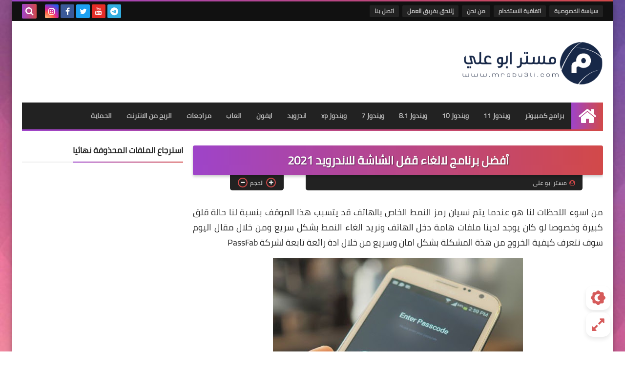

--- FILE ---
content_type: text/html; charset=UTF-8
request_url: https://www.mrabu3li.com/2021/03/passFab-android-unlocker.html
body_size: 62447
content:
<!DOCTYPE html>
<html dir='rtl' lang='ar' xmlns='http://www.w3.org/1999/xhtml' xmlns:b='http://www.google.com/2005/gml/b' xmlns:data='http://www.google.com/2005/gml/data' xmlns:expr='http://www.google.com/2005/gml/expr'>
<head prefix='og: http://ogp.me/ns# fb: http://ogp.me/ns/fb# article: http://ogp.me/ns/article#'>
<!-- DNS Prefetch -->
<link as='image' href='https://www.mrabu3li.com/favicon.ico' rel='prefetch'/><link as='image' href='https://3.bp.blogspot.com/-TTjKNu81qZc/WmZwH-ZbHiI/AAAAAAAAAIE/5AD2e-RqhbUjv2-w13HQ5o8jFF_0krT-ACK4BGAYYCw/s1600-e360/SqBack.jpg' rel='preload'/><link href='https://script.google.com' rel='dns-prefetch'/><link href='https://fonts.gstatic.com' rel='dns-prefetch'/><link href='https://fonts.googleapis.com' rel='dns-prefetch'/><link href='https://1.bp.blogspot.com' rel='dns-prefetch'/><link href='https://2.bp.blogspot.com' rel='dns-prefetch'/><link href='https://3.bp.blogspot.com' rel='dns-prefetch'/><link href='https://4.bp.blogspot.com' rel='dns-prefetch'/><link href='https://cdnjs.cloudflare.com' rel='dns-prefetch'/><link href='https://pagead2.googlesyndication.com' rel='dns-prefetch'/><link href='https://accounts.google.com' rel='dns-prefetch'/><link href='https://resources.blogblog.com' rel='dns-prefetch'/><link as='image' href='https://blogger.googleusercontent.com/img/b/R29vZ2xl/AVvXsEjMKvHzx6mM4HeuUUTIsXPfAoKK_fjWDOtNJKw_bp4xvDyo-IY6kIuiECSbgU-Y7X6GgmKqpuprVrmTKEJHMB_rApnWnmTk547F-SvU46LdgX12itKf3YGYZ3n7VEyJGB7Cu47G4pgAvr8/w640-h428/0.jpg' rel='preload'/><link href='https://connect.facebook.net' rel='dns-prefetch'/><link href='https://www.facebook.com' rel='dns-prefetch'/><link href='https://disqus.com' rel='dns-prefetch'/><link href='https://c.disquscdn.com' rel='dns-prefetch'/><link as='font' crossorigin='anonymous' href='https://fonts.gstatic.com/s/cairo/v6/SLXGc1nY6HkvalIkTpu0xg.woff2' rel='preload'/><link as='font' crossorigin='anonymous' href='https://fonts.gstatic.com/s/cairo/v6/SLXGc1nY6HkvalIvTpu0xg.woff2' rel='preload'/><link as='font' crossorigin='anonymous' href='https://fonts.gstatic.com/s/cairo/v6/SLXGc1nY6HkvalIhTps.woff2' rel='preload'/><link as='font' crossorigin='anonymous' href='https://cdnjs.cloudflare.com/ajax/libs/font-awesome/4.7.0/fonts/fontawesome-webfont.woff2?v=4.7.0' rel='preload'/><link as='script' href='https://www.google-analytics.com/analytics.js' rel='preload'/>
<!-- Default Meta -->
<meta content='text/html; charset=UTF-8' http-equiv='Content-Type'/>
<meta content='width=device-width, initial-scale=1' name='viewport'/>
<link href='https://www.mrabu3li.com/2021/03/passFab-android-unlocker.html' rel='canonical'/>
<meta content='فتح قفل الشاشة ، طريقة فتح الشاشة لجهاز سامسونج
' name='description'/>
<link async='async' href='https://www.mrabu3li.com/favicon.ico' rel='icon' type='image/x-icon'/>
<meta content='IE=edge' http-equiv='X-UA-Compatible'/>
<meta content='blogger' name='generator'/>
<meta content='#d24949' name='theme-color'/>
<meta content='#d24949' name='msapplication-navbutton-color'/>
<meta content='6036447763190243663' name='BlogId'/>
<link href='https://blogger.googleusercontent.com/img/b/R29vZ2xl/AVvXsEjMKvHzx6mM4HeuUUTIsXPfAoKK_fjWDOtNJKw_bp4xvDyo-IY6kIuiECSbgU-Y7X6GgmKqpuprVrmTKEJHMB_rApnWnmTk547F-SvU46LdgX12itKf3YGYZ3n7VEyJGB7Cu47G4pgAvr8/w640-h428/0.jpg' rel='image_src'/>
<!--[if IE]><script type='text/javascript'>(function(){var html5=("abbr,article,aside,audio,canvas,datalist,details,"+"figure,footer,header,hgroup,mark,menu,meter,nav,output,"+"progress,section,time,video").split(',');for(var i=0;i<html5.length;i++){document.createElement(html5[i])}try{document.execCommand('BackgroundImageCache',false,true)}catch(e){}})()</script><![endif]-->
<!-- Title -->
<title>أفضل برنامج لالغاء قفل الشاشة للاندرويد 2021</title>
<!-- Open Graph -->
<meta content='ar_AR' property='og:locale'/>
<meta content='https://www.mrabu3li.com/2021/03/passFab-android-unlocker.html' property='og:url'/>
<meta content='أفضل برنامج لالغاء قفل الشاشة للاندرويد 2021' property='og:title'/>
<meta content='مستر ابوعلى' property='og:site_name'/>
<meta content='فتح قفل الشاشة ، طريقة فتح الشاشة لجهاز سامسونج
' property='og:description'/>
<meta content='أفضل برنامج لالغاء قفل الشاشة للاندرويد 2021' property='og:image:alt'/>
<meta content='article' property='og:type'/>
<meta content='https://blogger.googleusercontent.com/img/b/R29vZ2xl/AVvXsEjMKvHzx6mM4HeuUUTIsXPfAoKK_fjWDOtNJKw_bp4xvDyo-IY6kIuiECSbgU-Y7X6GgmKqpuprVrmTKEJHMB_rApnWnmTk547F-SvU46LdgX12itKf3YGYZ3n7VEyJGB7Cu47G4pgAvr8/w1200-h630-p-k-no-nu/0.jpg' property='og:image'/>
<!-- Twitter Card -->
<meta content='summary_large_image' name='twitter:card'/>
<meta content='https://www.mrabu3li.com/' name='twitter:domain'/>
<meta content='فتح قفل الشاشة ، طريقة فتح الشاشة لجهاز سامسونج
' name='twitter:description'/>
<meta content='أفضل برنامج لالغاء قفل الشاشة للاندرويد 2021' name='twitter:title'/>
<meta content='https://blogger.googleusercontent.com/img/b/R29vZ2xl/AVvXsEjMKvHzx6mM4HeuUUTIsXPfAoKK_fjWDOtNJKw_bp4xvDyo-IY6kIuiECSbgU-Y7X6GgmKqpuprVrmTKEJHMB_rApnWnmTk547F-SvU46LdgX12itKf3YGYZ3n7VEyJGB7Cu47G4pgAvr8/w1200-h630-p-k-no-nu/0.jpg' name='twitter:image'/>
<!-- Feed Links -->
<link rel="alternate" type="application/atom+xml" title="مستر ابوعلى - Atom" href="https://www.mrabu3li.com/feeds/posts/default" />
<link rel="alternate" type="application/rss+xml" title="مستر ابوعلى - RSS" href="https://www.mrabu3li.com/feeds/posts/default?alt=rss" />
<link rel="service.post" type="application/atom+xml" title="مستر ابوعلى - Atom" href="https://www.blogger.com/feeds/6036447763190243663/posts/default" />

<link rel="alternate" type="application/atom+xml" title="مستر ابوعلى - Atom" href="https://www.mrabu3li.com/feeds/2024782599710294602/comments/default" />
<!-- Required -->
<meta content='' property='fb:app_id'/>
<meta content='' property='fb:admins'/>
<meta content='' property='article:publisher'/>
<meta content='' property='article:author'/>
<!-- Template Skin -->
<style id='page-skin-1' type='text/css'><!--
/* === Squeeze Template ====
-> Platform : Blogger
-> Category : Magazine
-> Homepage : https://squeeze-template.blogspot.com
-> Version  : 2.3.0
-> Updated  : 07 October 2020
*//*=================
>Normalize
===================*/
html{font-family:serif;line-height:1.15;-ms-text-size-adjust:100%;-webkit-text-size-adjust:100%}body{margin:0}article,aside,footer,header,nav,section{display:block}h1{font-size:2em;margin:.67em 0}figcaption,figure,main{display:block}figure{margin:1em 40px}hr{box-sizing:content-box;height:0;overflow:visible}pre{font-family:monospace,monospace;font-size:1em}a:focus,a:active{outline:none}a{background-color:transparent;-webkit-text-decoration-skip:objects}a:active,a:hover{outline-width:0}abbr[title]{border-bottom:none;text-decoration:underline;text-decoration:underline dotted}b,strong{font-weight:inherit;font-weight:bolder}code,kbd,samp{font-family:monospace,monospace;font-size:1em}dfn{font-style:italic}mark{background-color:#ff0;color:#000}small{font-size:80%}sub,sup{font-size:75%;line-height:0;position:relative;vertical-align:baseline}sub{bottom:-.25em}sup{top:-.5em}audio,video{display:inline-block}audio:not([controls]){display:none;height:0}img{max-width:100%;border-style:none}svg:not(:root){overflow:hidden}button,input,optgroup,select,textarea{font-family:serif;font-size:100%;line-height:1.15;margin:0}button,input{outline:none!important;overflow:visible}button,select{text-transform:none}button,html [type="button"],
[type="reset"],[type="submit"]{-webkit-appearance:button}button::-moz-focus-inner,[type="button"]::-moz-focus-inner,[type="reset"]::-moz-focus-inner,[type="submit"]::-moz-focus-inner{border-style:none;padding:0}button:-moz-focusring,[type="button"]:-moz-focusring,[type="reset"]:-moz-focusring,[type="submit"]:-moz-focusring{outline:1px dotted ButtonText}fieldset{border:1px solid silver;margin:0 2px;padding:.35em .625em .75em}legend{box-sizing:border-box;color:inherit;display:table;max-width:100%;padding:0;white-space:normal}progress{display:inline-block;vertical-align:baseline}textarea{overflow:auto}[type="checkbox"],[type="radio"]{box-sizing:border-box;padding:0}[type="number"]::-webkit-inner-spin-button,[type="number"]::-webkit-outer-spin-button{height:auto}[type="search"]{-webkit-appearance:textfield;outline-offset:-2px}[type="search"]::-webkit-search-cancel-button,[type="search"]::-webkit-search-decoration{-webkit-appearance:none}::-webkit-file-upload-button{-webkit-appearance:button;font:inherit}details,menu{display:block}summary{display:list-item}canvas{display:inline-block}template{display:none}[hidden]{display:none}
*,:before,:after{-webkit-box-sizing:border-box;-moz-box-sizing:border-box;box-sizing:border-box}
iframe{border:none}
/*=================
>Spinner
===================*/
.Loading{position:fixed;z-index:9999;background-color:#fff;width:100vw;height:100vh;right:0;top:0}.spinner{text-align:center;top:-webkit-calc(50% - 12.5px);top:-moz-calc(50% - 12.5px);top:calc(50% - 12.5px);position:relative}.spinner > div{margin:0 5px;width:20px;height:20px;background:-webkit-linear-gradient(to left,#d24949,#9e44c9);background:-linear-gradient(to left,#d24949,#9e44c9);background:-moz-linear-gradient(to left,#d24949,#9e44c9);background:-o-linear-gradient(to left,#d24949,#9e44c9);background:linear-gradient(to left,#d24949,#9e44c9);-webkit-border-radius:100%;-moz-border-radius:100%;border-radius:100%;display:inline-block;-webkit-animation:sk-bouncedelay 1.4s infinite ease-in-out both;-moz-animation:sk-bouncedelay 1.4s infinite ease-in-out both;-o-animation:sk-bouncedelay 1.4s infinite ease-in-out both;animation:sk-bouncedelay 1.4s infinite ease-in-out both}.spinner .bounce1{-webkit-animation-delay:-.32s;-moz-animation-delay:-.32s;-o-animation-delay:-.32s;animation-delay:-.32s}.spinner .bounce2{-webkit-animation-delay:-.16s;-moz-animation-delay:-.16s;-o-animation-delay:-.16s;animation-delay:-.16s}@-webkit-keyframes sk-bouncedelay{0%,80%,100%{-webkit-transform:scale(0)}40%{-webkit-transform:scale(1.0)}}@-moz-keyframes sk-bouncedelay{0%,80%,100%{-webkit-transform:scale(0);-moz-transform:scale(0);transform:scale(0)}40%{-webkit-transform:scale(1.0);-moz-transform:scale(1.0);transform:scale(1.0)}}@-o-keyframes sk-bouncedelay{0%,80%,100%{-webkit-transform:scale(0);-o-transform:scale(0);transform:scale(0)}40%{-webkit-transform:scale(1.0);-o-transform:scale(1.0);transform:scale(1.0)}}@keyframes sk-bouncedelay{0%,80%,100%{-webkit-transform:scale(0);-moz-transform:scale(0);-o-transform:scale(0);transform:scale(0)}40%{-webkit-transform:scale(1.0);-moz-transform:scale(1.0);-o-transform:scale(1.0);transform:scale(1.0)}}
/*=================
>Fonts
===================*/
@font-face{font-family:'Cairo';font-style:normal;font-weight:400;font-display:swap;src:local(Cairo),local(Cairo-Regular),url(https://fonts.gstatic.com/s/cairo/v6/SLXGc1nY6HkvalIkTpu0xg.woff2) format("woff2");unicode-range:U+0600-06FF,U+200C-200E,U+2010-2011,U+204F,U+2E41,U+FB50-FDFF,U+FE80-FEFC}
@font-face{font-family:'Cairo';font-style:normal;font-weight:400;font-display:swap;src:local(Cairo),local(Cairo-Regular),url(https://fonts.gstatic.com/s/cairo/v6/SLXGc1nY6HkvalIvTpu0xg.woff2) format("woff2");unicode-range:U+0100-024F,U+0259,U+1E00-1EFF,U+2020,U+20A0-20AB,U+20AD-20CF,U+2113,U+2C60-2C7F,U+A720-A7FF}
@font-face{font-family:'Cairo';font-style:normal;font-weight:400;font-display:swap;src:local(Cairo),local(Cairo-Regular),url(https://fonts.gstatic.com/s/cairo/v6/SLXGc1nY6HkvalIhTps.woff2) format("woff2");unicode-range:U+0000-00FF,U+0131,U+0152-0153,U+02BB-02BC,U+02C6,U+02DA,U+02DC,U+2000-206F,U+2074,U+20AC,U+2122,U+2191,U+2193,U+2212,U+2215,U+FEFF,U+FFFD}
/*=================
>Carousel
===================*/
@keyframes splide-loading{
0%{transform:rotate(0)}
to{transform:rotate(1turn)}
}
.splide__container{position:relative;box-sizing:border-box}
.splide__list{margin:0!important;padding:0!important;width:-webkit-max-content;width:max-content;will-change:transform}
.splide.is-active .splide__list{display:flex}
.splide{visibility:hidden}
.splide,.splide__slide{position:relative;outline:none}
.splide__slide{box-sizing:border-box;list-style-type:none!important;margin:0;flex-shrink:0}
.splide__slide img{vertical-align:bottom}
.splide__slider{position:relative}
.splide__track{position:relative;z-index:0;overflow:hidden}
.splide--draggable>.splide__track>.splide__list>.splide__slide{-webkit-user-select:none;user-select:none}
.splide--fade>.splide__track>.splide__list{display:block}
.splide--fade>.splide__track>.splide__list>.splide__slide{position:absolute;top:0;left:0;z-index:0;opacity:0}
.splide--fade>.splide__track>.splide__list>.splide__slide.is-active{position:relative;z-index:1;opacity:1}
.splide--rtl{direction:rtl}
.splide--ttb>.splide__track>.splide__list{display:block}
.splide__arrow svg{width:1.2em;height:1.2em;fill:currentColor}
.splide__arrow{cursor:pointer;outline:none}
.splide__arrow--prev svg{transform:scaleX(-1)}
.splide--nav>.splide__track>.splide__list>.splide__slide:focus{outline:none}
.splide--rtl>.splide__arrows .splide__arrow--prev svg,.splide--rtl>.splide__track>.splide__arrows .splide__arrow--prev svg{transform:scaleX(1)}
.splide--rtl>.splide__arrows .splide__arrow--next svg,.splide--rtl>.splide__track>.splide__arrows .splide__arrow--next svg{transform:scaleX(-1)}
.splide--ttb>.splide__arrows .splide__arrow--prev svg,.splide--ttb>.splide__track>.splide__arrows .splide__arrow--prev svg{transform:rotate(-90deg)}
.splide--ttb>.splide__arrows .splide__arrow--next svg,.splide--ttb>.splide__track>.splide__arrows .splide__arrow--next svg{transform:rotate(90deg)}
/*=================
>Main
===================*/
body{font-family:'Cairo',sans-serif;font-size:14px;line-height:1.5em;visibility:visible!important}
body[data-overflow='false']{overflow:hidden}
body.boxed .main-container{max-width:1230px}
body[data-protect='true']{-webkit-user-select:none;-khtml-user-select:none;-moz-user-select:none;-ms-user-select:none;user-select:none}
body::-webkit-scrollbar{background-color:#ffffff;width:10px}
body::-webkit-scrollbar-thumb{background:#d24949}
body::-moz-selection{background:#d24949;color:#FFF}
::-moz-selection{background:#d24949;color:#FFF}
::selection{background:#d24949;color:#FFF}
ul{list-style:none;padding:0;margin:0}
p{line-height:2;font-size:12px;text-align:justify}
a{text-decoration:none;color:inherit}
.main-container{max-width:100%;width:100%;margin:0 auto;background-color:#ffffff;-webkit-box-shadow:0 4px 8px 0 rgba(0,0,0,0.2),0 6px 20px 0 rgba(0,0,0,0.19);-moz-box-shadow:0 4px 8px 0 rgba(0,0,0,0.2),0 6px 20px 0 rgba(0,0,0,0.19);box-shadow:0 4px 8px 0 rgba(0,0,0,0.2),0 6px 20px 0 rgba(0,0,0,0.19)}
.main-container:before,.main-container:after{content:'';display:block;height:3px;background:-webkit-linear-gradient(to left,#d24949,#9e44c9);background:-o-linear-gradient(to left,#d24949,#9e44c9);background:-moz-linear-gradient(to left,#d24949,#9e44c9);background:linear-gradient(to left,#d24949,#9e44c9)}
#RecentPosts{margin-bottom:30px}
.side-right{margin-bottom:30px}
body.no-sidebar .side-right{float:none;width:100%}
body.no-sidebar aside{display:none}
.tempscheme{border-color:#d24949 #2d283b #9e44c9 #867d9a;float:right;text-align:left}
/*=================
>Widths
===================*/
.middle-content{overflow:hidden;display:flex;align-items:flex-start;justify-content:space-between}
.side-right{position:relative;width:calc(100% - 330px - 20px)}
aside{width:330px;position:relative;margin-right:20px}
.wrapper{max-width:1230px;margin:0 auto}
#footer .color-wrap{position:relative;background-color:rgba(0,0,0,0.1)}
.main-wrap{padding:0 20px}
/*=================
>Framework
===================*/
/* ------- Quickedit ------ */
.quickedit:after{content:'\f0ad';position:absolute;font-family:fontawesome;color:#666;top:100%;left:0;font-size:18px;z-index:5;opacity:.8}
.quickedit:hover:after{-webkit-animation:quickedit .3s ease-in-out;-moz-animation:quickedit .3s ease-in-out;-o-animation:quickedit .3s ease-in-out;animation:quickedit .3s ease-in-out;opacity:1}
#LinkList304 .quickedit:after{top:0;right:100%}
@-webkit-keyframes quickedit{
50%{-webkit-transform:rotate(30deg);transform:rotate(30deg)}
75%{-webkit-transform:rotate(-30deg);transform:rotate(-30deg)}
100%{-webkit-transform:rotate(30deg);transform:rotate(30deg)}
}
@-moz-keyframes quickedit{
50%{-webkit-transform:rotate(30deg);-moz-transform:rotate(30deg);transform:rotate(30deg)}
75%{-webkit-transform:rotate(-30deg);-moz-transform:rotate(-30deg);transform:rotate(-30deg)}
100%{-webkit-transform:rotate(30deg);-moz-transform:rotate(30deg);transform:rotate(30deg)}
}
@-o-keyframes quickedit{
50%{-webkit-transform:rotate(30deg);-o-transform:rotate(30deg);transform:rotate(30deg)}
75%{-webkit-transform:rotate(-30deg);-o-transform:rotate(-30deg);transform:rotate(-30deg)}
100%{-webkit-transform:rotate(30deg);-o-transform:rotate(30deg);transform:rotate(30deg)}
}
@keyframes quickedit{
50%{-webkit-transform:rotate(30deg);-moz-transform:rotate(30deg);-o-transform:rotate(30deg);transform:rotate(30deg)}
75%{-webkit-transform:rotate(-30deg);-moz-transform:rotate(-30deg);-o-transform:rotate(-30deg);transform:rotate(-30deg)}
100%{-webkit-transform:rotate(30deg);-moz-transform:rotate(30deg);-o-transform:rotate(30deg);transform:rotate(30deg)}
}
/* ------- Headlines ------ */
.headline{margin-bottom:15px;border-bottom:2px solid #eeeeee}
.main-wrap aside .headline{margin-bottom:15px;border-bottom:2px solid #eeeeee}
footer .headline{margin-bottom:15px;border-bottom:2px solid #2d283b}
.headline h2,.headline h4{display:inline-block;margin:0 0 12px;font-size:17px;position:relative}
.main-wrap .headline h2{color:#222222}
.main-wrap .headline h4{color:#222222}
.main-wrap .headline{border-bottom:2px solid #eeeeee}
.main-wrap aside .headline h4{color:#222222}
footer .headline h4{color:#b3adc1}
.headline h2:after,.headline h4:after{content:"";height:2px;background:-webkit-linear-gradient(to left,#d24949,#9e44c9);background:-o-linear-gradient(to left,#d24949,#9e44c9);background:-moz-linear-gradient(to left,#d24949,#9e44c9);background:linear-gradient(to left,#d24949,#9e44c9);position:absolute;top:33px;left:0;right:0;bottom:0}
.headline > a{color:#777777;float:left;padding:5px 12px;font-size:12px;background-color:#eeeeee;-webkit-border-radius:2px;-moz-border-radius:2px;border-radius:2px;line-height:18px}
/* ------ Read More ------ */
.read-more{display:inline-block;background:-webkit-linear-gradient(to left,#d24949,#9e44c9);background:-o-linear-gradient(to left,#d24949,#9e44c9);background:-moz-linear-gradient(to left,#d24949,#9e44c9);background:linear-gradient(to left,#d24949,#9e44c9);padding:5px 15px;font-size:14px;font-weight:700;color:#ffffff;border-radius:30px}
.read-more:hover{padding:5px 25px}
/* ------ Post Share ------ */
.post-share{float:left}
.post-share .share-icon{z-index:1;float:left;width:31px;height:31px;line-height:31px;text-align:center;background:-webkit-linear-gradient(to left,#d24949,#9e44c9);background:-o-linear-gradient(to left,#d24949,#9e44c9);background:-moz-linear-gradient(to left,#d24949,#9e44c9);background:linear-gradient(to left,#d24949,#9e44c9);color:#ffffff;font-size:16px;border-radius:100%;cursor:pointer;position:relative}
.post-share .share-icon:after{opacity:0;content:"";font-family:FontAwesome;border-width:5px;border-style:solid;position:absolute;top:11px;left:97%;pointer-events:none}
.rtl .post-share .share-icon:after{border-color:transparent transparent transparent #d24949}
.ltr .post-share .share-icon:after{border-color:transparent #d24949 transparent transparent}
.post-share .share-icon.arrow:after{opacity:1}
.post-share .share-icon i{pointer-events:none}
.post-share .share-menu{visibility:hidden;float:left;margin-top:1px;margin-bottom:0;margin-left:5px}
.post-share .share-menu li{float:left;opacity:0;margin-left:5px}
.rtl .post-share .share-menu li{-webkit-transform:translateX(-30px);-ms-transform:translateX(-30px);-moz-transform:translateX(-30px);-o-transform:translateX(-30px);transform:translateX(-30px)}
.ltr .post-share .share-menu li{-webkit-transform:translateX(30px);-ms-transform:translateX(30px);-moz-transform:translateX(30px);-o-transform:translateX(30px);transform:translateX(30px)}
.post-share .share-menu li i{width:27px;height:27px;line-height:29px;margin-top:1px;border-radius:100%;color:#FFF}
.post-share .share-menu li .fa-facebook{background-color:#3b5998}
.post-share .share-menu li .fa-twitter{background-color:#1da1f2}
.post-share .share-menu li .fa-pinterest-p{background-color:#cc2127}
.share-open.share-menu{visibility:visible}
[dir] .share-open.share-menu li{opacity:1;-webkit-transform:translateX(0);-ms-transform:translateX(0);-moz-transform:translateX(0);-o-transform:translateX(0);transform:translateX(0)}
.share-open.share-menu li:nth-of-type(1){-webkit-transition:.4s linear;-o-transition:.4s linear;-moz-transition:.4s linear;transition:.4s linear}
.share-open.share-menu li:nth-of-type(2){-webkit-transition:.3s linear;-o-transition:.3s linear;-moz-transition:.3s linear;transition:.3s linear}
.share-open.share-menu li:nth-of-type(3){-webkit-transition:.2s linear;-o-transition:.2s linear;-moz-transition:.2s linear;transition:.2s linear}
/* ------ Image Wrap ------ */
.img-wrap{display:block;border-radius:4px;overflow:hidden;position:relative}
.img-wrap:hover img{-webkit-transform:scale(1.1) rotate(3deg);-ms-transform:scale(1.1) rotate(3deg);-moz-transform:scale(1.1) rotate(3deg);-o-transform:scale(1.1) rotate(3deg);transform:scale(1.1) rotate(3deg)}
.overlay{opacity:0;width:100%;height:100%;overflow:hidden;-webkit-border-radius:2px;-moz-border-radius:2px;border-radius:2px;background:-webkit-linear-gradient(to left,#d24949,#9e44c9);background:-o-linear-gradient(to left,#d24949,#9e44c9);background:-moz-linear-gradient(to left,#d24949,#9e44c9);background:linear-gradient(to left,#d24949,#9e44c9);position:absolute;top:0;left:0}{opacity:0;width:100%;height:100%;overflow:hidden;-webkit-border-radius:2px;-moz-border-radius:2px;border-radius:2px;background:rgba(0,0,0,0.6);position:absolute;top:0;left:0}
.img-wrap:hover .overlay{opacity:.8}
.details-on-img{position:absolute;top:0;left:0;right:0;bottom:0}
.details-on-img .author-prof,.details-on-img .post-date{padding:0 4px;background:#ffffff;font-size:10px;-webkit-border-radius:1px;-moz-border-radius:1px;border-radius:1px;position:absolute;right:-100%;z-index:2;-webkit-box-shadow:-2px 2px 10px -1px rgba(0,0,0,0.3);-moz-box-shadow:-2px 2px 10px -1px rgba(0,0,0,0.3);box-shadow:-2px 2px 10px -1px rgba(0,0,0,0.3)}
.details-on-img .author-prof{color:#d24949}
.details-on-img .post-date{color:#9e44c9}
.img-wrap .author-prof{top:30px;-webkit-transition:.4s linear;-o-transition:.4s linear;-moz-transition:.4s linear;transition:.4s linear}
.img-wrap .post-date{top:55px;-webkit-transition:.6s linear;-o-transition:.6s linear;-moz-transition:.6s linear;transition:.6s linear}
.img-wrap:hover .author-prof,.img-wrap:hover .post-date{right:0}
.img-wrap img{display:block;width:100%;height:100%}
.rtl .details-on-img > *{direction:rtl}
.ltr .details-on-img > *{direction:ltr}
.details-on-img i{margin-left:5px;float:right;margin-top:5px}
.caption{padding:30px;background:-webkit-gradient(linear,left top, left bottom,from(transparent),color-stop(rgba(0,0,0,0.7)),to(#000));background:-webkit-linear-gradient(transparent,rgba(0,0,0,0.7),#000);background:-o-linear-gradient(transparent,rgba(0,0,0,0.7),#000);background:-moz-linear-gradient(transparent,rgba(0,0,0,0.7),#000);background:linear-gradient(transparent,rgba(0,0,0,0.7),#000);color:#FFF;position:absolute;bottom:0;right:0;left:0}
aside .img-wrap:before,aside .img-wrap:after{display:none}
/* ------ Social Colors ------ */
.social .fa-facebook{background-color:#3b5998}.social .fa-twitter{background-color:#1da1f2}.social .fa-rss{background-color:#f26522}.social .fa-dribbble{background-color:#ea4c89}.social .fa-google-plus{background-color:#dd4b39}.social .fa-pinterest{background-color:#cc2127}.social .fa-linkedin{background-color:#0976b4}.social .fa-wordpress{background-color:#00769d}.social .fa-github{background-color:#000000}.social .fa-youtube{background-color:#e52d27}.social .fa-quora{background-color:#a82400}.social .fa-spotify{background-color:#1ed760}.social .fa-snapchat{background-color:#f5d602}.social .fa-flickr{background-color:#FF0084}.social .fa-instagram{background-color:#7c38af;background:radial-gradient(circle at 0 130%, #fdf497 0%, #fdf497 5%, #fd5949 45%,#d6249f 60%,#285AEB 90%)}.social .fa-behance{background-color:#009fff}.social .fa-whatsapp{background-color:#189d0e}.social .fa-soundcloud{background-color:#FF5419}.social .fa-tumblr{background-color:#3e5a70}.social .fa-khamsat{background-color:#f9b01c}.social .fa-tradent{background-color:#59c5c4}.social .fa-blogger{background-color:#fc9644}.social .fa-telegram{background-color:#32AEE1}.social .fa-google-play{background-color:#3d9dab}.social .fa-mostaql{background-color:#2caae2}.social .fa-messenger{background-color:#0084ff}.social .fa-paypal{background-color:#193685}.social .fa-reddit{background-color:#ff4500}.social .fa-vk{background-color:#45668e}.social .fa-website{background-color:#444444}.fa-website:before{content:"\f0ac"}
/* ------ Label-Title ------ */
.label-title{padding:0 8px;background:-webkit-linear-gradient(to left,#d24949,#9e44c9);background:-o-linear-gradient(to left,#d24949,#9e44c9);background:-moz-linear-gradient(to left,#d24949,#9e44c9);background:linear-gradient(to left,#d24949,#9e44c9);color:#ffffff;font-size:12px;-webkit-border-radius:1.5px;-moz-border-radius:1.5px;border-radius:1.5px;position:absolute;top:10px;right:10px;z-index:2}
.img-wrap:hover .label-title{right:-100%}
.img-wrap .label-name{float:right;background:-webkit-linear-gradient(to left,#d24949,#9e44c9);background:-o-linear-gradient(to left,#d24949,#9e44c9);background:-moz-linear-gradient(to left,#d24949,#9e44c9);background:linear-gradient(to left,#d24949,#9e44c9);padding:2px 10px;-webkit-border-radius:100px;-moz-border-radius:100px;border-radius:100px;font-size:12px;margin-bottom:10px;color:#ffffff;position:relative;right:0}
.img-wrap:hover .label-name{right:-100%}
/* ------ Ribble Button ------ */
.ribble{position:relative;overflow:hidden}
.ribble span{font-weight:bold;position:relative;z-index:1;-webkit-transition:.6s ease-in-out;-o-transition:.6s ease-in-out;-moz-transition:.6s ease-in-out;transition:.6s ease-in-out}
.ribble:hover{padding:5px 20px}
.ribble:hover span{color:#ffffff}
.ribble:before{content:'';background:-webkit-linear-gradient(to left,#d24949,#9e44c9);background:-o-linear-gradient(to left,#d24949,#9e44c9);background:-moz-linear-gradient(to left,#d24949,#9e44c9);background:linear-gradient(to left,#d24949,#9e44c9);position:absolute;top:100%;right:-200%;height:200%;width:200%;display:block;z-index:1;-webkit-border-radius:100px;-moz-border-radius:100px;border-radius:100px;-webkit-transform:scale(0);-ms-transform:scale(0);-moz-transform:scale(0);-o-transform:scale(0);transform:scale(0);-webkit-transition:.5s ease-in-out;-o-transition:.5s ease-in-out;-moz-transition:.5s ease-in-out;transition:.5s ease-in-out}
.ribble:hover:before{top:-25px;right:-50px;-webkit-transform:scale(1);-ms-transform:scale(1);-moz-transform:scale(1);-o-transform:scale(1);transform:scale(1)}
/* ------ Other ------ */
.blog-admin,#uds-searchControl,#ContactForm93{display:none}
.clear-left{display:block;clear:left}
.clear{clear:both;display:block}
object{max-width:100%}
.hide{display:none!important}
*:not(.notr),:not(.notr):before,:not(.notr):after{-webkit-transition:.3s ease-in-out;-o-transition:.3s ease-in-out;-moz-transition:.3s ease-in-out;transition:.3s ease-in-out}
.post-body #ContactForm93{display:block}
div#Tempnec{display:none!important}
#blogger-components{display:none!important}
body .cookie-choices-info{top:auto;bottom:0;background-color:#333}
/*=================
>Header
===================*/
header .color-wrap{background-color:#111111}
header #top-bar{padding:0 20px;height:40px;line-height:40px;color:#FFF;position:relative}
#head-sec{padding:30px 20px;min-height:120px;overflow:hidden}
/* ------ Fixed TopBar ------ */
header .color-wrap.fixed{position:fixed;width:100%;top:0;right:0;z-index:6}
/* ------ Header Social ------ */
header #top-bar #LinkList301{z-index:1;max-width:30%;margin-left:45px;float:left;position:relative;height:40px}
#LinkList301 .social-static{margin-top:5px;white-space:nowrap;overflow-x:auto}
#LinkList301 .social-static li{vertical-align:top}
#LinkList301 .social-static::-webkit-scrollbar{width:0px}
.social-static li{display:inline-block;margin:1px 2px 0;overflow:hidden}
.social-static li i{color:#FFF;width:28px;height:28px;line-height:28px;-webkit-border-radius:2px;-moz-border-radius:2px;border-radius:2px;display:block;text-align:center;font-size:16px}
.social-static li svg{width:28px;height:28px;padding:6px 0;-webkit-border-radius:2px;-moz-border-radius:2px;border-radius:2px;display:block;fill:#FFF}
.social-static li:hover{-webkit-animation:SocIcons .2s ease-in-out;-moz-animation:SocIcons .2s ease-in-out;-o-animation:SocIcons .2s ease-in-out;animation:SocIcons .2s ease-in-out}
@-webkit-keyframes SocIcons{
50%{-webkit-transform:scale(0.7);transform:scale(0.7)}
100%{-webkit-transform:scale(1.5);transform:scale(1.5)}
}
@-moz-keyframes SocIcons{
50%{-webkit-transform:scale(0.7);-moz-transform:scale(0.7);transform:scale(0.7)}
100%{-webkit-transform:scale(1.5);-moz-transform:scale(1.5);transform:scale(1.5)}
}
@-o-keyframes SocIcons{
50%{-webkit-transform:scale(0.7);-o-transform:scale(0.7);transform:scale(0.7)}
100%{-webkit-transform:scale(1.5);-o-transform:scale(1.5);transform:scale(1.5)}
}
@keyframes SocIcons{
50%{-webkit-transform:scale(0.7);-moz-transform:scale(0.7);-o-transform:scale(0.7);transform:scale(0.7)}
100%{-webkit-transform:scale(1.5);-moz-transform:scale(1.5);-o-transform:scale(1.5);transform:scale(1.5)}
}
/* ------ Header Pages List ------ */
header #top-bar #PageList301{float:right;height:40px}
header #top-bar .menu li{float:right;margin:8px 0}
header #top-bar .menu li a{-webkit-transition:none;-o-transition:none;-moz-transition:none;transition:none;background:#222222;margin-left:7px;font-size:12px;display:block;line-height:normal;padding:0 10px;-webkit-border-radius:2px;-moz-border-radius:2px;border-radius:2px;font-weight:700;color:#bbbbbb;line-height:2em}
header #top-bar .menu li a:hover,header #top-bar .menu li.selected a{color:#ffffff!important;background:-webkit-linear-gradient(to left,#d24949,#9e44c9);background:-o-linear-gradient(to left,#d24949,#9e44c9);background:-moz-linear-gradient(to left,#d24949,#9e44c9);background:linear-gradient(to left,#d24949,#9e44c9)}
header #top-bar .menu-res{display:none}
header #top-bar .menu-res button{background:none;border:none;display:block;width:30px;height:30px;line-height:30px;font-size:20px;background:-webkit-linear-gradient(to left,#d24949,#9e44c9);background:-o-linear-gradient(to left,#d24949,#9e44c9);background:-moz-linear-gradient(to left,#d24949,#9e44c9);background:linear-gradient(to left,#d24949,#9e44c9);color:#ffffff;text-align:center;-webkit-border-radius:2px;-moz-border-radius:2px;border-radius:2px;cursor:pointer;position:absolute;top:5px;right:20px;z-index:2;cursor:pointer}
.menu-res-wrap ul:before{content:"";border-width:8px;border-style:solid;border-color:transparent transparent #222222;position:absolute;top:-14px;right:10px;z-index:2}
.menu-res-wrap ul{width:180px;top:50px;position:absolute;background-color:#222222;right:10px;padding:10px;-webkit-border-radius:2px;-moz-border-radius:2px;border-radius:2px;z-index:-1;opacity:0;pointer-events:none;}
.menu-res-wrap ul.open{z-index:9999;opacity:1;pointer-events:auto;}
.menu-res-wrap li a{display:block;border-bottom:1px dashed rgba(255,255,255,0.075);color:#dddddd;text-align:center}
.menu-res-wrap li:last-of-type a{border-bottom:none}
/* ------ Search Box ------ */
header #HTML301{height:100%;position:absolute;left:20px;min-width:230px}
header .search{position:relative;display:flex;justify-content:flex-end;align-items:center;height:30px;margin-top:5px}
header .search label{width:0px;overflow:hidden;height:100%;display:flex;flex-wrap:wrap}
header .search input{z-index:1;font-family:inherit;-webkit-border-radius:0 1px 1px 0;-moz-border-radius:0 1px 1px 0;border-radius:0 1px 1px 0;height:100%;width:100%;background-color:#333333;color:#ffffff;font-size:12px;border:none;outline:none;padding:0 15px}
header .search button{color:#ffffff;background:-webkit-linear-gradient(to left,#d24949,#9e44c9);background:-o-linear-gradient(to left,#d24949,#9e44c9);background:-moz-linear-gradient(to left,#d24949,#9e44c9);background:linear-gradient(to left,#d24949,#9e44c9);display:block;width:30px;height:30px;line-height:29px;font-size:18px;text-align:center;-webkit-border-radius:2px;-moz-border-radius:2px;border-radius:2px;cursor:pointer;flex-shrink:0;position:relative;border:none}
header .search.open-search label{width:100%}
/* ------ Logo & AD ------ */
#Header1{width:290px;float:right}
#Header1 .headone{font-weight:700;display:block;margin:0 0 10px;font-size:35px;line-height:1em;text-align:center}
#Header1 p{margin:0;font-size:12px;text-align:center;line-height:1.5em}
#Header1 img{width:auto;max-width:100%;margin:0 auto;display:block}
.img-logo{display:block}
#HTML302,#HTML307{width:728px;float:left;text-align:left}
/* ------ Main Menu ------ */
#menu-bar{clear:both;position:relative;padding:0 20px;margin-bottom:30px}
#LinkList302{height:58px;background-color:#222222;position:relative}
#LinkList302:before{content:'';display:block;height:3px;background:-webkit-linear-gradient(to left,#d24949,#9e44c9);background:-o-linear-gradient(to left,#d24949,#9e44c9);background:-moz-linear-gradient(to left,#d24949,#9e44c9);background:linear-gradient(to left,#d24949,#9e44c9);position:absolute;width:100%;bottom:0;right:0}
#menu-bar .menu-bar ul li{float:right}
#menu-bar .menu-bar ul li>a{font-weight:700;display:block;width:100%;padding:17px 15px;color:#bbbbbb;position:relative}
#menu-bar .menu-bar li>a:hover{background-color:#333333;color:#eeeeee}
#menu-bar .menu-bar ul li.drop-menu-st >a{padding-left:30px}
.menu-bar ul i{font-size:18px;display:inline-block;vertical-align:middle;margin-left:10px}
#menu-bar .home{white-space:nowrap;overflow:hidden;height:55px;line-height:25px;background:-webkit-linear-gradient(to left,#d24949,#9e44c9);background:-o-linear-gradient(to left,#d24949,#9e44c9);background:-moz-linear-gradient(to left,#d24949,#9e44c9);background:linear-gradient(to left,#d24949,#9e44c9);color:#FFF!important;min-width:65px;max-width:65px}
#menu-bar .home:hover{max-width:100%!important;padding-right:40px}
#menu-bar .home span{position:relative;right:50px}
#menu-bar .home:hover span{right:0px}
.home:before{font-weight:400;content:"\f015";font-family:"fontawesome";font-size:20px;position:absolute;right:23px;text-indent:0;-webkit-transform:scale(2);-ms-transform:scale(2);-moz-transform:scale(2);-o-transform:scale(2);transform:scale(2);top:16px}
#menu-bar .home:hover:before{right:10px;-webkit-transform:scale(1);-ms-transform:scale(1);-moz-transform:scale(1);-o-transform:scale(1);transform:scale(1)}
/* ------ Sub Menu ------ */
#menu-bar .menu-bar li>ul li a{padding:12px 20px}
#menu-bar .menu-bar li>ul li a:hover{background:-webkit-linear-gradient(to left,#d24949,#9e44c9);background:-o-linear-gradient(to left,#d24949,#9e44c9);background:-moz-linear-gradient(to left,#d24949,#9e44c9);background:linear-gradient(to left,#d24949,#9e44c9);color:#ffffff;padding-right:30px}
.drop-menu-st{position:relative;padding-bottom:5px}
.drop-menu-st:after{content:"\f078";font-family:"fontawesome";font-size:10px;color:#bbbbbb;position:absolute;top:18px;left:10px}
.drop-menu-st > ul{display:none;width:200px;height:auto;background-color:#222222;position:absolute;top:58px;z-index:10;-webkit-box-shadow:0 5px 5px 0 rgba(0,0,0,0.2);-moz-box-shadow:0 5px 5px 0 rgba(0,0,0,0.2);box-shadow:0 5px 5px 0 rgba(0,0,0,0.2)}
.drop-menu-st:hover > ul{display:block}
#menu-bar .drop-menu-st ul li{float:none;position:relative}
/* ------ Bottom Menu ------ */
.bot-menu-st:hover > ul{display:block}
.bot-menu-st > ul{display:none;width:200px;height:auto;background-color:#222222;position:absolute;top:0;right:100%;z-index:10;-webkit-box-shadow:0 5px 5px 0 rgba(0,0,0,0.2);box-shadow:0 5px 5px 0 rgba(0,0,0,0.2)}
.rtl .bot-menu-st:after{content:"\f053"}
.ltr .bot-menu-st:after{content:"\f054"}
.bot-menu-st:after{font-family:"fontawesome";font-size:10px;color:#bbbbbb;position:absolute;top:12px;left:10px}
/* ------ Fixed Menu ------ */
.fixed#menu-bar{height:58px}
.fixed#menu-bar #LinkList302{width:100%;position:fixed;z-index:6;top:0;right:0;-webkit-box-shadow:rgba(0,0,0,0.1) 0 2px 2px;box-shadow:rgba(0,0,0,0.1) 0 2px 2px;opacity:.99;-webkit-animation:fxd 1s;animation:fxd 1s}
@-webkit-keyframes fxd{
from{top:-60px}
to{top:0}
}
@keyframes fxd{
from{top:-60px}
to{top:0}
}
/* ------ Mega Menu ------ */
.mega-wrap{background-color:#222222;overflow:hidden;width:100%;position:absolute;top:100%;right:0;padding:0 20px;z-index:-1;max-height:0}
.mega-wrap.open{max-height:295px;height:295px;padding:20px;z-index:5}
.mega-wrap > i.fa-spin{color:#ffffff;display:block;text-align:center;font-size:40px;margin-top:80px}
.mega-post:last-of-type{margin-left:0}
.mega-post{padding:0 10px}
.mega-wrap .splide__track{margin:0 -10px}
.mega-post .img-wrap{height:180px}
.mega-post .post-title a{color:#bbbbbb;font-size:14px}
.mega-post .post-title a:hover{color:#eeeeee}
.mega-post .post-title{margin:0;max-height:50px;overflow:hidden}
.mega-carousel .splide__arrows button{position:absolute;top:80px;background-color:#d8d8d8;font-family:"fontawesome";width:25px;height:25px;fill:#222222;font-size:10px;line-height:0;border:none;border-radius:100%;z-index:2}
.mega-carousel .splide__arrow.splide__arrow--prev{right:10px}
.mega-carousel .splide__arrow.splide__arrow--next{left:10px}
.mega-post .details{margin-bottom:5px}
.mega-post .post-date i{font-size:inherit}
.mega-post .post-date{color:#bbbbbb}
.mega-post .details{margin:5px 0 0}
/* ------ Responsive Menu ------ */
.menu-bar-res{display:none;float:left;border:none;background:none;padding:0px}
.menu-bar-res .fa-bars{cursor:pointer;color:#ffffff;background:-webkit-linear-gradient(to left,#d24949,#9e44c9);background:-o-linear-gradient(to left,#d24949,#9e44c9);background:-moz-linear-gradient(to left,#d24949,#9e44c9);background:linear-gradient(to left,#d24949,#9e44c9);height:55px;width:55px;text-align:center;font-size:26px;padding-top:16px}
.res-home{display:none;float:right;height:55px;width:110px;text-align:center;padding-top:17px;color:#ffffff;background:-webkit-linear-gradient(to left,#d24949,#9e44c9);background:-o-linear-gradient(to left,#d24949,#9e44c9);background:-moz-linear-gradient(to left,#d24949,#9e44c9);background:linear-gradient(to left,#d24949,#9e44c9);font-weight:700}
.res-home:before{content:"\f015";font-family:FontAwesome;font-weight:400;font-size:24px;margin-left:5px;display:inline-block;vertical-align:-2px}
/*=================
>Intro
===================*/
.intro{clear:both;padding:0 20px}
#section11:not(:empty){margin-bottom:20px;overflow:hidden}
/* ------ Ticker ------ */
.ticker{height:40px;overflow:hidden;background-color:#eeeeee}
.ticker-title{float:right;height:40px;line-height:40px;padding:0 20px 0 50px;padding-top:0;padding-bottom:0px;padding-right:50px;padding-left:20px;background-color:#222222;color:#dddddd;font-size:16px;border-left:4px solid #d24949;position:relative;z-index:1}
.ticker-title:after{content:"\f1ea";font-family:FontAwesome;font-size:18px;color:inherit;position:absolute;top:2px;right:15px}
.ticker-content nav{display:flex}
.ticker-content ul{display:flex;align-items:center;height:40px;line-height:40px;position:relative}
.ticker-content li{margin:0 20px;flex-shrink:0}
.ticker-content li:first-child{margin-right:0}
.ticker-content li:last-child{margin-left:0}
.ticker-content li:hover{color:#d24949}
.ticker-content li:before{content:"\f02e";font-family:FontAwesome;font-size:12px;color:#d24949;margin-left:15px;display:inline-block;}
.ticker-content li a{color:#222222;font-weight:600;}
.ticker-content li a:hover{text-decoration:underline;color:#d24949}
/* ------ Intro Slider ------ */
.intro .section{margin-bottom:30px}
.main-slider .splide__track,.main-slider .splide__list{height:100%}
.main-slider .m-slider{float:right;width:62.5%;height:440px}
.main-slider .m-slider .img-wrap{width:100%;height:100%}
.main-slider .m-slider .item{width:100%;height:100%}
.main-slider .left-box{float:left;width:36.459%;height:440px;overflow:hidden}
.main-slider .left-box .top,.main-slider .left-box .bottom{position:relative}
.main-slider .left-box .top{margin-bottom:12px}
.main-slider .left-box .img-wrap{width:100%;height:214px}
.main-slider .img-wrap:hover .details-on-img .author-prof{top:30px}
.main-slider .img-wrap:hover .details-on-img .post-date{top:55px}
.main-slider h3{margin:0;clear:both}
.main-slider .m-slider h3{font-size:18px}
.main-slider .left-box h3{font-size:16px}
.main-slider h3 a{display:block}
.main-slider .m-slider .caption p{height:52px;overflow:hidden;margin:5px 0 0;font-size:13px}
.main-slider .splide__arrows{margin:auto;position:absolute;top:46%;left:0;right:0;z-index:1}
.main-slider .splide__arrows button.splide__arrow--next,.main-slider .splide__arrows button.splide__arrow--prev{padding-top:3px;border:none;background:-webkit-gradient(linear,left,from(#d24949),to(#9e44c9));background:linear-gradient(to left,#d24949,#9e44c9);width:35px;height:35px;position:absolute;text-align:center;color:#ffffff}
.main-slider .splide__arrows .splide__arrow--next{left:0;border-radius:2px 0 0 2px}
.main-slider .splide__arrows .splide__arrow--prev{right:0;border-radius:0 2px 2px 0}
.main-slider .img-wrap{cursor:pointer}
/*=================
>Sidebar
===================*/
aside .widget{margin-bottom:30px}
/*=================
>Footer
===================*/
#footer{position:relative;background:-webkit-gradient(linear,left,from(#211837),to(#111111));background:linear-gradient(to left,#211837,#111111);border-top:3px solid #d24949;clear:both}
#footer-sections{font-size:0;padding:30px 10px;display:flex;justify-content:space-between}
#footer-sections .f-sec.no-items{display:none}
#footer-sections .f-sec{font-size:14px;width:100%;min-width:25%;padding:0 10px}
#footer-sections .f-sec .widget{margin-bottom:30px}
#footer-sections .f-sec .widget:last-of-type{margin-bottom:0}
body.boxed#footer-sections{margin:0 5px}
body:not(.boxed)#footer-sections{margin:0 auto}
#footer-top-section:not(.no-items){padding:30px 0;margin:0 20px;border-bottom:1px solid #2d283b}
#footer-bottom-section:not(.no-items){padding:30px 0;margin:0 20px;border-top:1px solid #2d283b}
body:not(.boxed) #footer-top-section:not(.no-items).wrapper{margin:30px auto 0;padding:0 20px 30px}
body:not(.boxed) #footer-bottom-section:not(.no-items).wrapper{margin:0 auto;padding:30px 20px}
#footer-top-section:not(.no-items).wrapper{padding:30px 0;margin:0 20px}
#footer-cop-section{padding:5px 20px;position:relative}
#footer-cop-section:after{content:"";clear:both;display:block}
/* ------ Copyrights ------ */
#HTML303{color:#ffffff;margin-top:5px;float:right}
#HTML303 > *{vertical-align:middle;display:inline-block}
#HTML303 a{color:#d24949}
#HTML303 a:hover{color:#9e44c9;text-decoration:underline}
#HTML303 > b{font-family:Tahoma;color:#d24949;font-size:15px;margin:0 5px}
#LinkList304{float:left;margin-top:5px}
.credits span{margin-left:5px}
/* ------ Footer Scroll To Top ------ */
.scroll-top{background-color:#2d283b;width:30px;height:30px;text-align:center;border-radius:100px;color:#867d9a;border:none;cursor:pointer;position:absolute;left:calc(50% - 15px);top:-15px;z-index:1}
.scroll-top i{pointer-events:none}
.scroll-top:before{display:block}
.scroll-top:hover{background:#d24949;color:#FFF}
/*=================
>Widgets
===================*/
.widget{position:relative}
.widget-item-control{position:absolute;left:0;top:100%;z-index:2;opacity:.7}
.widget-item-control:hover{opacity:1}
#top-bar .widget-item-control{top:0}
.headline[data-title*="[SOC]"],.headline[data-title*="[ACC]"]{display:none}
.PLHolder{opacity:0.5;background:-webkit-gradient(linear,left,from(#d24949),to(#9e44c9));background:linear-gradient(to left,#d24949,#9e44c9)}
.PLHolder img{visibility:hidden}
.img-wrap img{transition:.5s all}
.pl-fade .PLHolder img{opacity:0}
.pl-zoomin .PLHolder img{transform:scale(0)}
.pl-zoomout .PLHolder img{transform:scale(2)}
.pl-rotate .PLHolder img{transform:rotate(-360deg)}
.pl-blur .PLHolder img{filter:blur(50px)}
/* ------ Email Subscription && BlogSearch ------ */
aside .subscrib-sec p{margin:0 0 10px;color:#999999;text-align:right}
footer .subscrib-sec label{display:block;font-size:12px;margin:0 0 10px;color:#867d9a;text-align:right}
aside .subscrib-sec label{color:#999999}
footer .subscrib-sec label{color:#867d9a}
.subscrib-sec input[name="email"],.BlogSearch .search-input input{display:block;width:100%;padding:15px;margin:auto;line-height:0;outline:0;font-size:14px;border:0;border-radius:2px;direction:ltr;text-align:left;margin-top:15px;font-family:inherit}
aside .subscrib-sec input[name="email"],aside .BlogSearch .search-input input{background-color:#eeeeee;color:#444444}
footer .subscrib-sec input[name="email"],footer .BlogSearch .search-input input{background-color:#2d283b;color:#ffffff}
.msg-send,.BlogSearch .search-action{font-family:inherit;display:block;padding:10px 30px 10px 20px;margin:5px auto 0;outline:0;border:0;border-radius:2px;background:-webkit-gradient(linear,left,from(#d24949),to(#9e44c9));background:linear-gradient(to left,#d24949,#9e44c9);color:#ffffff;font-weight:700;cursor:pointer;position:relative;overflow:hidden;width:100%}
.msg-send:hover,.BlogSearch .search-action:hover{-webkit-box-shadow:0 3px 5px 0 rgba(0,0,0,0.4);box-shadow:0 3px 5px 0 rgba(0,0,0,0.4)}
.msg-send:before{content:"\f1d8";font-family:FontAwesome;position:absolute;top:10px;right:10px;z-index:1;font-weight:normal}
.msg-send:hover input[type="submit"]{color:#2c2c2c}
.ltr .msg-send:before{-webkit-transform:rotateY(180deg);transform:rotateY(180deg)}
.msg-send:hover:before{-webkit-animation:subs .3s ease-in-out;animation:subs .3s ease-in-out}
@-webkit-keyframes subs{
from{top:37px;right:38px}
to{top:10px;right:10px}
}
@keyframes subs{
from{top:37px;right:38px}
to{top:10px;right:10px}
}
/* ------ LinkList & PageList & TextList ------ */
.LinkList .widget-content li a, *:not(header) .PageList .widget-content li a,.TextList .widget-content li{display:block;padding:13px 0;font-size:14px}
.LinkList .widget-content li:first-child a, *:not(header) .PageList .widget-content li:first-child a,.TextList .widget-content li:first-child{padding-top:0}
aside .LinkList .widget-content li a,aside .PageList .widget-content li a,aside .TextList .widget-content li{color:#444444;border-bottom:1px solid #eeeeee}
footer .LinkList .widget-content li a,footer .PageList .widget-content li a,footer .TextList .widget-content li{color:#ffffff;display:block;border-bottom:1px solid #2d283b}
aside .LinkList .widget-content li a::before, footer .LinkList .widget-content li a::before{content:"\f08b"}
.TextList .widget-content li::before{content:"\f129";font-size:10px}
*:not(header) .PageList .widget-content li a::before{content:"\f0f6"}
aside .LinkList .widget-content li a::before, footer .LinkList .widget-content li a::before,*:not(header) .PageList .widget-content li a::before,.TextList .widget-content li::before{display:inline-block;vertical-align:top;font-family:fontawesome;margin-left:10px;font-size:20px}
aside .LinkList .widget-content li a::before,aside .PageList .widget-content li a::before,aside .TextList .widget-content li::before{color:#999999}
footer .LinkList li a::before,footer .PageList .widget-content li a::before,footer .TextList .widget-content li::before{color:#867d9a}
aside .LinkList .widget-content li a:hover, footer .LinkList .widget-content li a:hover, *:not(header) .PageList .widget-content li a:hover{color:#d24949;border-bottom:1px solid #d24949}
aside .LinkList .widget-content li a:hover::before, footer .LinkList .widget-content li a:hover::before{-webkit-animation:LinkIcon 0.2s linear;animation:LinkIcon 0.2s linear;color:#d24949}
*:not(header) .PageList .widget-content li a:hover::before{color:#d24949}
@-webkit-keyframes LinkIcon{100%{-webkit-transform:translateX(-5px);transform:translateX(-5px)}}
@keyframes LinkIcon{100%{-webkit-transform:translateX(-5px);transform:translateX(-5px)}}
/* ------ Popular Posts ------ */
.PopularPosts article{margin-bottom:15px;padding-bottom:15px;overflow:hidden}
.PopularPosts article:last-of-type{margin-bottom:0;border-bottom:none}
aside .PopularPosts article{border-bottom:1px solid #eeeeee}
footer .PopularPosts article{border-bottom:1px solid #2d283b}
.PopularPosts .post-date{display:inline-block;background-color:#d24949;text-align:right;font-size:10px;border-radius:5px;color:#ffffff;padding-right:5px;padding-left:10px;margin-bottom:5px}
.PopularPosts .post-date i{background-color:rgba(0,0,0,0.2);font-size:12px;display:inline-block;vertical-align:middle;padding:5px;color:#ffffff;margin-left:5px}
.PopularPosts .item-thumbnail{display:block;overflow:hidden;float:right;width:72px;height:72px;margin-left:15px;border-radius:2px}
.PopularPosts .item-thumbnail img{height:100%;display:block}
.PopularPosts .item-thumbnail:hover img{-webkit-transform:scale(1.1) rotate(3deg);transform:scale(1.1) rotate(3deg)}
.PopularPosts .post-title{overflow:hidden;margin:0 0 5px;font-weight:700;font-size:16px}
aside .PopularPosts .post-title a{color:#444444}
footer .PopularPosts .post-title a{color:#ffffff}
.PopularPosts .post-title a:hover{color:#d24949}
.snippet-item{font-size:12px;text-align:justify;line-height:1.5em;margin:0}
aside .snippet-item{color:#999999}
footer .snippet-item{color:#867d9a}
/* ------ Archive Widget ------ */
.BlogArchive select{background:transparent;width:100%;outline:none;padding:5px 20px;margin:0 auto;display:block;font-family:inherit;font-size:12px}
.BlogArchive select:focus{border:1px solid #d24949}
aside .BlogArchive select{border:1px solid #eeeeee;color:#444444}
footer .BlogArchive select{border:1px solid #2d283b;color:#ffffff}
/* Flat */
.flat .archivedate .post-count{font-style:normal;float:left}
aside .flat .archivedate i{color:#999999}
footer .flat .archivedate i{color:#867d9a}
.BlogArchive .flat .archivedate a{display:block;padding:7px 2px}
aside .BlogArchive .flat .archivedate a{color:#444444;border-bottom:1px dotted #eeeeee}
footer .BlogArchive .flat .archivedate a{color:#ffffff;border-bottom:1px dotted #2d283b}
aside .BlogArchive .flat .archivedate a::before{color:#eeeeee}
footer .BlogArchive .flat .archivedate a::before{color:#867d9a}
.BlogArchive .flat .archivedate a::before{display:inline-block;content:"\f08d";-webkit-transform:rotate(to left);transform:rotate(to left);font-family:fontawesome;margin-left:10px;vertical-align:middle}
.BlogArchive .flat .archivedate:hover a{color:#d24949;border-bottom:1px dotted #9e44c9}
.BlogArchive .archivedate:hover a:before{color:#d24949}
/*  Hierarchy */
.hierarchy .hierarchy{margin-right:10px}
aside .hierarchy-title{background:#eeeeee;margin-bottom:5px;padding:8px 15px}
footer .hierarchy-title{background:#2d283b;margin-bottom:5px;padding:5px 20px}
aside .hierarchy .post-count-link,aside .hierarchy ul.posts a{color:#444444}
footer .post-count-link, footer .hierarchy ul.posts a{color:#ffffff}
.hierarchy .post-count{float:left;color:#999}
aside .hierarchy .post-count{color:#999999}
footer .hierarchy .post-count{color:#867d9a}
.hierarchy ul.posts{margin-right:0}
.hierarchy ul.posts a{font-size:12px;display:block;padding:5px 0}
.hierarchy ul.posts a:hover{border-bottom:1px solid #9e44c9;color:#d24949;padding-right:5px}
aside .hierarchy ul.posts a{border-bottom:1px solid #eeeeee}
footer .hierarchy ul.posts a{border-bottom:1px solid #2d283b}
/* ------ Label Widget ------ */
.cloud-label-widget-content{overflow:hidden}
.cloud-label-widget-content .label-name{float:right;background:-webkit-gradient(linear,left,from(#d24949),to(#9e44c9));background:linear-gradient(to left,#d24949,#9e44c9);padding:7px 15px;margin-left:7px;margin-bottom:7px;border-radius:2px;font-size:14px;color:#ffffff;font-weight:700}
.cloud-label-widget-content .label-name::before{content:"\f02b";font-family:fontawesome;display:inline-block;vertical-align:top;margin-left:5px;border-radius:100%;margin-top:-4px;font-size:14px;padding-top:5px;text-align:center;font-weight:400}
.cloud-label-widget-content .label-name:hover{-webkit-box-shadow:0 3px 5px 0 rgba(0,0,0,0.4);box-shadow:0 3px 5px 0 rgba(0,0,0,0.4)}
.cloud-label-widget-content .label-name:hover:before{-webkit-animation:label .3s ease-in-out;animation:label .3s ease-in-out}
.list-label-widget-content a{display:block;padding:7px 0}
@-webkit-keyframes label{
50%{-webkit-transform:rotate(60deg);transform:rotate(60deg)}
100%{-webkit-transform:rotate(-60deg);transform:rotate(-60deg)}
}
@keyframes label{
50%{-webkit-transform:rotate(60deg);transform:rotate(60deg)}
100%{-webkit-transform:rotate(-60deg);transform:rotate(-60deg)}
}
aside .list-label-widget-content .label-name{color:#444444;border-bottom:1px dotted #eeeeee}
footer .list-label-widget-content .label-name{color:#ffffff;border-bottom:1px dotted #2d283b}
.list-label-widget-content .label-name::before{content:"\f07b";font-family:fontawesome;margin-left:10px;display:inline-block;vertical-align:top;-webkit-transition:.3s ease-out;transition:.3s ease-out;width:20px;text-align:left}
aside .list-label-widget-content .label-name::before{color:#999999}
footer .list-label-widget-content .label-name::before{color:#867d9a}
.list-label-widget-content .label-name:hover::before{content:"\f07c";color:#d24949!important}
.list-label-widget-content .label-count{margin-top:-28px}
aside .list-label-widget-content .label-count{float:left;color:#999999}
footer .list-label-widget-content .label-count{float:left;color:#867d9a}
aside .list-label-widget-content .label-name:hover{color:#d24949;border-bottom:1px dotted #d24949}
footer .list-label-widget-content .label-name:hover{color:#d24949;border-bottom:1px dotted #d24949}
/* ------ Statistics ------ */
.Stats img{width:auto;height:auto;display:inline-block;vertical-align:-4px;-webkit-border-radius:0;-moz-border-radius:0;border-radius:0;margin-left:5px}
.Stats .widget-content{text-align:center;font-size:30px;font-weight:700;font-family:Arial}
aside .text-counter-wrapper{color:#444444;margin:0 5px;vertical-align:5px}
footer .text-counter-wrapper{color:#ffffff;margin:0 5px;vertical-align:5px}
/* ------ Contact Form ------ */
.post-body #ContactForm93{padding:20px;border:1px solid #eeeeee}
.post-body #ContactForm93 .headline{display:none}
.ContactForm form{position:relative}
.ContactForm input[type='text'],.ContactForm textarea{display:block;width:100%;margin-bottom:5px;padding-top:15px;padding-bottom:5px;padding-right:30px;padding-left:20px;border:0;resize:vertical;outline:0;font-family:inherit;font-size:14px;font-weight:700;line-height:2em;background-color:transparent;position:relative;z-index:2}
aside .ContactForm input[type='text'],aside .ContactForm textarea{border-bottom:2px solid #eeeeee;color:#999999}
footer .ContactForm input[type='text'], footer .ContactForm textarea{border-bottom:2px solid #2d283b;color:#867d9a}
.ContactForm textarea{min-height:150px}
.ContactForm input[type='text']:focus,.ContactForm textarea:focus{border-bottom:2px solid #d24949}
.ContactForm i{position:absolute;right:0;font-size:18px}
aside .ContactForm i{color:#999999}
footer .ContactForm i{color:#867d9a}
.ContactForm input[type='text']:foucs + i,.ContactForm textarea:focus + i{color:#d24949}
.ContactForm i:nth-of-type(1){top:17px}
.ContactForm i:nth-of-type(2){top:70px}
.ContactForm i:nth-of-type(3){top:130px}
.ContactForm label{position:absolute;right:30px;font-size:14px;font-weight:bold}
aside .ContactForm label{position:absolute;right:30px;color:#999999}
footer .ContactForm label{position:absolute;right:30px;color:#867d9a}
.ContactForm label:nth-of-type(1){font-size:14px;top:10px}
.ContactForm label:nth-of-type(2){font-size:14px;top:60px}
.ContactForm label:nth-of-type(3){font-size:14px;top:120px}
.ContactForm input[type='text']:nth-of-type(1):valid ~ label:nth-of-type(1),.ContactForm input[type='text']:nth-of-type(1):focus ~ label:nth-of-type(1){font-size:10px;top:-5px}
.ContactForm input[type='text']:nth-of-type(2):valid ~ label:nth-of-type(2),.ContactForm input[type='text']:nth-of-type(2):focus ~ label:nth-of-type(2){font-size:10px;top:50px}
.ContactForm textarea:valid ~ label:nth-of-type(3),.ContactForm textarea:focus ~ label:nth-of-type(3){font-size:10px;top:105px}
.ContactForm input[type='text']:valid + i + label,.ContactForm textarea:valid + i + label{color:#d24949!important}
.ContactForm input[type='button']{outline:0;border:0;border-radius:2px;background-color:#d24949;font-family:inherit;font-weight:700;font-size:18px;padding:10px 20px;float:left;cursor:pointer;color:#ffffff}
.ContactForm input[type='button']:hover{padding:10px 30px}
.ContactForm input[type='text']:valid+i,.ContactForm textarea:valid+i{color:#d24949!important}
aside .contact-state{float:right;color:#999999}
footer .contact-state{float:right;color:#867d9a}
.contact-state img{float:right;line-height:90px;margin-left:10px}
.contact-state p{line-height:11px}
body .ContactForm input[type='text']:valid,body .ContactForm textarea:valid{border-bottom:2px solid #d24949!important}
/* ------ Feed ------ */
.Feed li{list-style:square;margin-right:20px;padding-bottom:5px;margin-top:5px;border-bottom:1px solid}
.Feed li:hover{color:#d24949;border-color:#d24949}
aside .Feed li{color:#999999;border-color:#eeeeee}
footer .Feed li{color:#867d9a;border-color:#2d283b}
.Feed .item-title a{font-weight:700;display:block}
aside .Feed .item-title a{color:#444444}
footer .Feed .item-title a{color:#ffffff}
.Feed .item-title a:hover{color:#d24949}
aside .Feed .item-date{color:#999999}
footer .Feed .item-date{color:#999999}
aside .Feed .item-author{color:#999999}
footer .Feed .item-author{color:#867d9a}
/* ------ Profile ------ */
.Profile .profile-img{float:right;width:72px;height:72px;margin-left:15px}
.Profile a.profile-link.g-profile{display:block;font-weight:700;font-size:16px;margin-bottom:5px}
aside .Profile a.profile-link.g-profile{color:#444444}
footer .Profile a.profile-link.g-profile{color:#ffffff}
.Profile .widget-content.individual a.profile-link:not([data-onload]){font-size:12px;width:100%;margin:10px auto 0;display:block;text-align:center;border-radius:2px;padding:5px 10px;line-height:20px;background:-webkit-gradient(linear,left,from(#d24949),to(#9e44c9));background:linear-gradient(to left,#d24949,#9e44c9);color:#ffffff}
.Profile .widget-content.individual dl.profile-datablock{margin-bottom:0}
.Profile .team-member .profile-img{width:50px;height:50px}
.Profile .widget-content.team li{clear:both;margin-bottom:5px;display:block;overflow:hidden;padding-bottom:5px;border-bottom:1px solid}
aside .Profile .widget-content.team li{border-color:#eeeeee}
footer .Profile .widget-content.team li{border-color:#2d283b}
.Profile .widget-content.team li:last-of-type{margin-bottom:0;padding-bottom:0;border-bottom:none}
aside .profile-textblock, aside .profile-data{color:#999999}
footer .profile-textblock, footer .profile-data{color:#867d9a}
/* ------ [GAL] Widget ------ */
.gallery-widget a{float:right;border-radius:1px;overflow:hidden;opacity:.9}
.gallery-widget.gal-1 a{width:100%;margin-bottom:15px}
.gallery-widget.gal-2 a{width:47.5%;margin-left:5%;margin-bottom:15px}
.gallery-widget.gal-3 a{width:30%;margin-left:5%;margin-bottom:15px}
.gallery-widget.gal-4 a{width:22%;margin-left:4%;margin-bottom:12px}
.gallery-widget.gal-2 a:nth-of-type(2n),.gallery-widget.gal-3 a:nth-of-type(3n),.gallery-widget.gal-4 a:nth-of-type(4n){margin-left:0}
.gallery-widget{overflow:hidden}
.gallery-widget a:hover{opacity:1}
.gallery-widget a img{display:block;width:100%;height:100%}
/* ------ [SOC] Widget ------ */
.social-widget{overflow:hidden;padding:20px;border:1px solid;list-style:none}
aside .social-widget{border-color:#eeeeee}
footer .social-widget{border-color:#2d283b}
.social-widget ul{display:flex;flex-wrap:wrap;justify-content:center}
.social-widget li{width:24%;margin:0 0.5%;max-width:70px;min-width:65px}
.social-widget li i,.social-widget li svg{text-align:center;display:block;width:80%;height:55px;line-height:55px;margin:auto;color:#FFF;font-size:24px;border-radius:100%;-webkit-transform:translate(0,9px);-ms-transform:translate(0,9px);transform:translate(0,9px)}
.social-widget li svg{padding:16px;fill:#FFF}
.social-widget li:hover i,.social-widget li:hover svg{-webkit-transform:translate(0);-ms-transform:translate(0)}
.social-widget li div{padding:5px 7px;margin-bottom:15px;border-radius:10px;font-size:11px;text-align:center;position:relative}
.social-widget li:nth-of-type(n+5) div{margin-bottom:0}
aside .social-widget li div{background-color:#eeeeee;color:#444444}
footer .social-widget li div{background-color:#2d283b;color:#ffffff}
.social-widget li div:after{content:"";display:block;border-width:5px;border-style:solid;position:absolute;top:-10px;left:44%}
aside .social-widget li div:after{border-color:transparent transparent #eeeeee}
footer .social-widget li div:after{border-color:transparent transparent #2d283b}
/* ------ [ACC] Widget ------ */
.acc-head{background:-webkit-gradient(linear,left,from(#d24949),to(#9e44c9));background:linear-gradient(to left,#d24949,#9e44c9);padding:10px 15px;margin-bottom:3px;color:#ffffff;font-weight:bold;font-size:14px;cursor:pointer;border-radius:5px;padding-left:40px;position:relative}
.acc-head:after{content:"\f078";font-family:fontawesome;font-weight:normal;position:absolute;left:20px;top:10px;font-size:12px}
.acc-head.open:after{content:"\f077"}
.acc-body{padding:20px;margin-bottom:5px;text-align:justify;border-radius:5px;overflow:hidden;display:none}
aside .acc-body{background-color:#eeeeee;color:#999999}
footer .acc-body{background-color:#2d283b;color:#867d9a}
.accordion-widget > .acc-body:nth-of-type(2){display:block}
/* ------ Recent Comments Widget ------ */
.recent-comments{overflow:hidden}
.recent-comments .comment{margin-bottom:15px;padding-bottom:15px;overflow:hidden}
aside .recent-comments .comment{border-bottom:1px solid #eeeeee}
footer .recent-comments .comment{border-bottom:1px solid #2d283b}
.recent-comments .comment:last-child{margin-bottom:0;border-bottom:0}
.comments-img-wrap{float:right;width:50px;height:50px;border-radius:100px;margin-left:15px;overflow:hidden}
aside .comments-img-wrap{border:3px solid #eeeeee}
footer .comments-img-wrap{border:3px solid #2d283b}
.recent-comments .comment .comm{float:right;width:calc(100% - 65px)}
.recent-comments .comment .comm-author{text-overflow:ellipsis;white-space:nowrap;font-size:12px;font-weight:700;float:right;height:21px;margin-left:10px;overflow:hidden}
aside .recent-comments .comment .comm-author{color:#999999}
footer .recent-comments .comment .comm-author{color:#867d9a}
.recent-comments .comment .comm-author:hover{text-decoration:underline}
.recent-comments .comment .details{float:left;overflow:hidden}
.recent-comments .comment .details span{margin-left:0;font-size:9.5px}
.recent-comments .comment p{text-align:right;width:100%;margin:0 0 2px;font-size:10px;line-height:1.8em;overflow:hidden;font-weight:700}
aside .recent-comments .comment p{color:#444444}
footer .recent-comments .comment p{color:#ffffff}
aside .recent-comments .comment .leave-comm{color:#444444}
footer .recent-comments .comment .leave-comm{color:#867d9a}
.recent-comments .comment .leave-comm{display:block;padding-right:15px;overflow:hidden;font-size:10px;position:relative}
.recent-comments .comment .leave-comm:before{color:#9e44c9;content:"\f086";font-family:FontAwesome;position:absolute;top:0;right:0}
.recent-comments .comment .leave-comm:hover{text-decoration:underline;color:#9e44c9}
.attachment:before{font-family:fontawesome;font-weight:400;font-size:14px;vertical-align:top;display:inline-block}
.attachment.att-pic:before{content:"\f03e"}
.attachment.att-vid:before{content:"\f16a"}
.attachment{margin:0 5px;color:#d24949;white-space:nowrap}
/* ------ Costom Posts Widget [ Slider ] ------ */
.fadeOut{-webkit-animation-name:fadeOut;animation-name:fadeOut}
.CusWidget .author-prof{top:15px}
.CusWidget .post-date{top:40px}
.CusWidget .caption h3{font-size:18px;margin:0;clear:both;line-height:1.5em}
.CusWidget .slider-carousel .item{width:100%}
.CusWidget .slider-carousel .img-wrap{width:100%;height:230px}
.vCar-screen{overflow:hidden}
.vCar-wrapper{position:relative;top:0}
.CusWidget .v-carousel{position:relative}
.CusWidget .v-carousel .item{overflow:hidden;position:relative}
.CusWidget .v-carousel .img-wrap{width:100%;height:200px}
aside .CusWidget .v-carousel{border:1px solid #eeeeee;padding:20px}
.CusWidget button{position:absolute;top:-55px;border-radius:0;width:30px;height:30px;text-align:center;border:none;cursor:pointer;transition:0s}
aside .CusWidget button{background-color:#eeeeee;color:#999999}
footer .CusWidget button{background-color:#2d283b;color:#867d9a}
.CusWidget button:hover{color:#ffffff;background:-webkit-gradient(linear,left,from(#d24949),to(#9e44c9));background:linear-gradient(to left,#d24949,#9e44c9)}
.CusWidget button.splide__arrow--next{left:0}
.CusWidget button.splide__arrow--prev{left:35px}
.CusWidget button svg{width:15px;position:static;float:none;display:block;margin:0 auto;transition:0s;pointer-events:none}
/* ------ Featured Post ------ */
.FeaturedPost h3{margin:0 0 5px 0;line-height:1.5em;font-size:18px}
.FeaturedPost .item-thumbnail,.FeaturedPost .item-thumbnail img{display:block;text-align:center;margin:0 auto;width:100%}
.FeaturedPost .item-thumbnail{min-height:150px;overflow:hidden;margin-bottom:5px}
.FeaturedPost .item-thumbnail.NoImage{min-height:180px}
aside .FeaturedPost h3{color:#444444}
footer .FeaturedPost h3{color:#ffffff}
.widget.FeaturedPost h3:hover{color:#d24949}
aside .FeaturedPost p{color:#999999}
footer .FeaturedPost p{color:#867d9a}
/* ------ Costom Posts Widget [ Thumbs ] ------ */
aside .rand-content{padding:20px;border:1px solid #eeeeee}
.rand-content div{padding-bottom:10px;margin-bottom:10px;overflow:hidden}
aside .rand-content > div{border-bottom:1px solid #eeeeee}
footer .rand-content > div{border-bottom:1px solid #2d283b}
.rand-content .img-wrap{border-radius:2px;float:right;height:72px;width:90px;margin-left:15px}
aside .rand-content div:last-child{padding-bottom:0;margin-bottom:0;border-bottom:none}
.rand-content h3{margin:0;font-size:16px;line-height:1.5em}
aside .rand-content h3 a{color:#444444}
footer .rand-content h3 a{color:#ffffff}
.rand-content h3 a:hover{color:#d24949}
.rand-content .details > *{line-height:1.5em;font-size:10px;display:inline-block;vertical-align:middle;padding:8px 0;}
/*=================
>Pages (Common)
===================*/
/* ------ Pagination ------ */
#Pagination{margin-top:15px;text-align:center;clear:both;-webkit-user-select:none;-moz-user-select:none;-ms-user-select:none;user-select:none}
#Pagination span{color:#777777;width:35px;height:35px;line-height:35px;background-color:#eeeeee;border-radius:100%;display:inline-block;text-align:center;margin:0 4px;cursor:pointer}
#Pagination span.hid-num{display:none}
#Pagination span,#Pagination a{-webkit-transition:none;transition:none}
#Pagination a:hover,#Pagination span:hover,#Pagination .curr{color:#ffffff!important;background:-webkit-gradient(linear,left,from(#d24949),to(#9e44c9));background:linear-gradient(to left,#d24949,#9e44c9);color:#ffffff}
.nums{width:351px;overflow:hidden;max-width:calc(100% - 90px);margin:0 auto;display:inline-block;height:35px}
#Pagination a{height:35px;width:35px;background-color:#eeeeee;color:#777777;display:inline-block;vertical-align:top;line-height:35px;font-size:20px;cursor:pointer;margin:0 2px;border-radius:100%}
#Pagination > a{font-family:fontawesome}
.rtl .pg-prev:before, .ltr .pg-next:before{content:"\f101"}
.rtl .pg-next:before, .ltr .pg-prev:before{content:"\f100"}
.static-page .entry-title{line-height:1.35;}
/*=================
>Homepage
===================*/
/* ------ Category Error ------ */
.temp-error{text-align:center}
.temp-error b{background-color:#d00;display:inline-block;color:#FFF;margin:0 auto 10px;padding:3px 10px;border-radius:2px;text-align:center}
.temp-error span{display:block;clear:both;color:#777777;text-align:center;line-height:2em}
.temp-error i{font-weight:700;font-style:inherit;background-color:#eee;padding:0 10px;border-radius:100px}
/* ------ Common ------ */
.cate .headline{display:none}
.home-cate{margin-bottom:30px;clear:both}
.home-cate .widget-content{padding:20px;border:1px solid #eeeeee;overflow:hidden}
.cate-link{margin:0;font-size:17px;overflow:hidden;max-height:45px}
.cate-link a{color:#444444;line-height:1.3em}
.cate-link a:hover{color:#d24949}
.cate-snippet{font-size:14px;color:#777777;line-height:1.7em;margin:5px 0}
.home-cate .details{margin-top:5px;line-height:1em}
.cate-carousel .Item{padding:0 10px;width:25%}
.home-cate .Item{overflow:hidden}
.details > *{display:inline-block;vertical-align:middle;font-size:11px}
.details > * i{color:#d24949;margin-left:5px}
.details > *:first-child{margin-left:10px}
.details a:hover{text-decoration:underline;color:#d24949}
.details > *{color:#777777}
aside .details > *{color:#999999}
footer .details > *{color:#867d9a;vertical-align:middle;}
.img-wrap:before{content:"\f0f6";font-size:20px;position:absolute;top:50%;right:50%;margin-right:-25px;margin-top:-25px;font-family:fontawesome;color:#ffffff;line-height:51px;width:50px;height:50px;text-align:center;z-index:1;-webkit-transform:scale(0);transform:scale(0);opacity:0}
.img-wrap:after{content:"";border-radius:100px;font-size:20px;border:4px solid #ffffff;position:absolute;top:50%;right:50%;margin-right:-25px;margin-top:-25px;width:50px;height:50px;-webkit-transform:scale(1.5);transform:scale(1.5);opacity:0}
.img-wrap:hover:before,.img-wrap:hover:after{-webkit-transform:scale(1);transform:scale(1);opacity:1}
/* ------ Section Type :Sided ------ */
.two-cols .section{width:calc((100% - 15px)/3);float:right}
.two-cols .section.wide-right{width:calc((100% - 15px) / 3 * 2);margin-left:15px}
.two-cols .section.wide-left{width:calc(((100% - 15px) / 3) * 2);margin-right:15px}
.two-cols.no-wide .section{width:calc((100% - 15px) / 2)}
.two-cols.no-wide .section:first-child{margin-left:15px}
.three-cols .section{width:calc((100% - 30px)/3);float:right}
.three-cols .section:nth-of-type(2){margin-left:15px;margin-right:14px}
.cate-sided .Item:first-of-type{padding-bottom:15px;margin-bottom:15px;border-bottom:1px solid #eeeeee}
.cate-sided .Item:first-of-type .img-wrap{width:100%;height:200px}
.cate-sided .Item:first-of-type .cate-link{margin-top:10px}
.cate-sided .Item:first-of-type .cate-snippet{margin:10px 0}
.cate-sided .Item:nth-of-type(n+2){max-height:86px;padding-bottom:15px;margin-bottom:15px;border-bottom:1px solid #eeeeee}
.cate-sided .Item:nth-of-type(n+2) .img-wrap{float:right;width:90px;height:70px;margin-left:15px}
.cate-sided .Item:last-of-type{margin-bottom:0;border-bottom:none;padding-bottom:0}
.cate-sided .Item:nth-of-type(n+2) .img-wrap:after,.cate-sided .Item:nth-of-type(n+2) .img-wrap:before{display:none}
/* ------ Section Type :Cover ------ */
.cate-cover .free-width .Item:first-of-type .img-wrap{float:right;width:300px;height:180px;margin-left:15px}
.cate-cover .tight-width .Item:first-of-type .img-wrap{display:block;height:200px;margin-bottom:15px}
.cate-cover .Item:first-of-type .cate-snippet{margin:10px 0}
.cate-cover .free-width .Item:nth-of-type(n+2){float:right;width:49%}
.cate-cover .free-width .Item:nth-of-type(n+2):nth-of-type(even){margin-left:2%}
.cate-cover .Item:nth-of-type(n+2){margin-top:15px;padding-top:15px;border-top:1px solid #eeeeee}
.cate-cover .Item:nth-of-type(n+2) .img-wrap{float:right;width:90px;height:70px;margin-left:15px}
.cate-cover .Item:nth-of-type(n+2) .img-wrap:after, .cate-cover .Item:nth-of-type(n+2) .img-wrap:before{display:none}
/* ------ Section Type :Video ------ */
.cate-video .Item{float:right}
.cate-video .cate-link{max-height:63px}
.cate-video .Item{margin-top:15px;padding-top:15px;border-top:1px solid #eeeeee}
.cate-video .Item:nth-of-type(-n+3){margin-top:0;padding-top:0;border-top:none}
.cate-video .Item:nth-of-type(3n-1){margin-right:1%;margin-left:1%}
.cate-video .free-width .Item{width:32.6666%}
.cate-video .tight-width .Item{width:100%;margin:0;margin-bottom:15px}
.cate-video .img-wrap{float:right;width:170px;height:120px;margin-left:15px;position:relative}
.cate-video canvas{position:absolute;top:50%;z-index:5;margin-top:-25px;right:50%;margin-right:-25px;opacity:0}
.cate-video .img-wrap i{content:"\f04b";font-family:fontawesome;position:absolute;top:50%;right:50%;color:#FFF;font-size:24px;margin-top:-9px;margin-right:-12px;-webkit-transform:scale(0);transform:scale(0);text-shadow:0 0 3px rgba(0,0,0,0.5);-webkit-transition:.3s ease-in-out;transition:.3s ease-in-out;line-height:18px}
.cate-video .img-wrap:hover i{-webkit-transform:scale(1);transform:scale(1)}
.cate-video .img-wrap:hover canvas{opacity:1}
.cate-video .img-wrap:after,.cate-video .img-wrap:before{display:none}
/* ------ Section Type :Slideshow ------ */
.slideshow-thumbnail{position:relative}
.free-width .slideshow-thumbnail{float:right;width:65.188%;height:350px;margin-left:1.5%}
.tight-width .slideshow-thumbnail{width:100%;height:200px;margin-bottom:15px}
.slideshow-thumbnail .splide__list, .slideshow-thumbnail .splide__track,.slideshow-thumbnail .img-wrap{width:100%!important;height:100%!important}
.cate-slideshow .Item{height:62px;margin-bottom:10px;padding:10px;background-color:#eeeeee;border-radius:2px;cursor:pointer;position:relative;color:#777777}
.cate-slideshow .Item:last-of-type{margin-bottom:0}
.cate-slideshow .free-width .slideshow-thumbs{float:left;width:33.31%}
.cate-slideshow .tight-width .Item{height:auto}
.cate-slideshow .Item h3{pointer-events:none;color:inherit}
.cate-slideshow .Item a{font-size:14px;font-weight:700;color:inherit;transition:none}
.cate-slideshow .Item.is-active{background:-webkit-gradient(linear,left,from(#d24949),to(#9e44c9));background:linear-gradient(to left,#d24949,#9e44c9)}
.cate-slideshow .Item.is-active a{color:#ffffff!important}
.cate-slideshow .Item.is-active:after{content:"";display:block;border-width:8px;border-style:solid;border-color:transparent transparent transparent #9e44c9;position:absolute;top:9px;right:-15px}
.s-progress{background:-webkit-gradient(linear,left,from(#d24949),to(#9e44c9));background:linear-gradient(to left,#d24949,#9e44c9);width:0;height:3px;position:absolute;top:0;right:0;z-index:5;width:0%}
/* ------ Section Type :Carousel ------ */
.cate-carousel .widget-content{overflow:visible;padding:20px -webkit-calc(20px/2);padding:20px -moz-calc(20px/2);padding:20px calc(20px/2)}
.cate-carousel .img-wrap{width:100%;height:200px}
.cate-carousel .cate-link{font-size:14px;max-height:42px;margin:10px 0 0;overflow:hidden}
.cate-carousel .label-name{position:absolute;bottom:20px;right:20px}
.cate-carousel .splide__pagination{text-align:center;clear:both;margin-top:10px}
.cate-carousel .splide__pagination li{;display:inline-block;vertical-align:middle;margin:0 2px}
.cate-carousel .splide__pagination__page{width:10px;height:10px;background-color:#eeeeee;border-radius:10px;border:none;padding:0;cursor:pointer}
.cate-carousel .splide__pagination__page.is-active{background-color:#d24949!important;width:15px}
.cate-carousel .splide__arrows{position:absolute;top:-51px;left:100px;position:absolute}
.cate-carousel .splide__arrows button{position:relative;border-radius:0;width:28px;height:28px;text-align:center;border:none;cursor:pointer;transition:0s;color:#777777}
.cate-carousel .splide__arrows button:hover{color:#ffffff!important;background:-webkit-gradient(linear,left,from(#d24949),to(#9e44c9));background:linear-gradient(to left,#d24949,#9e44c9)}
.cate-carousel .splide__arrows button.splide__arrow--next{left:0}
.cate-carousel .splide__arrows button.splide__arrow--prev{left:5px}
.cate-carousel .splide__arrows button svg{fill:currentColor;width:15px;position:static;float:none;display:block;margin:0 auto;transition:0s;pointer-events:none}
/* ------ Recent Posts Widget ------ */
.index-posts .status a{float:left;margin:0}
.index-posts .img-wrap{float:right;width:300px;height:180px;margin-left:15px}
.index-posts h3{margin:0 0 10px 0}
.index-posts .post-outer{padding-bottom:20px;border-bottom:1px solid #eeeeee;margin-bottom:20px;overflow:hidden}
.status-msg-body{border:1px solid #eeeeee;margin-bottom:20px;padding:20px;color:#777777}
.status-msg-body a{color:#d24949;margin-left:10px}
.status-msg-body b{color:#777777}
.status-msg-body a:hover{text-decoration:underline}
/* ------ Index Ad ------ */
#HTML505{margin-bottom:20px}
.Blog #HTML505{border-bottom:1px solid #eeeeee;padding-bottom:20px}
/*=================
>Post Page
===================*/
.item-page header{margin-bottom:30px}
.post-body,.post-body p{font-size:15px;color:#222222;line-height:2em}
/* ------ Post Elements ------ */
.post-body h3,.post-body h2,.post-body h4{background-color:#f7f7f7;padding:10px 20px;color:#111111;display:block;margin:5px 0 15px;border-bottom:3px solid #ddd;border-right: 3px solid #d24949;box-shadow: 0 3px 6px rgba(0,0,0,0.05);}
.post-body img{width:auto;height:auto;display:inline;max-width:100%}
.post-body img[data-src]{height:60vh;display:inline-block;width:100%;background-color:#000000;opacity:0.05}
.separator a{display:block}
.post-body br{content:'';margin:15px;display:block}
.post-body iframe{max-width:100%}
.post-body a{cursor:pointer}
.post-body a.d-link{text-decoration:none;color:#2465ef;cursor:pointer;font-weight:bold;}
.post-body a.d-link:hover{-webkit-box-shadow:0 -5px 0px inset #2465ef50;box-shadow:0 -5px 0px inset #2465ef50;color:#222222!important}
.post-body *:not(.fa){font-family:'Cairo',sans-serif!important}
.post-body ol li{padding:8px 30px;margin-right:15px;margin-bottom:15px;list-style:none;-webkit-box-shadow:0 2px 3px #ddd;box-shadow:0 2px 3px #ddd;font-size:17px;position:relative}
.post-body ol li:before{content:counter(li);counter-increment:ol li;background-color:#d24949;width:30px;height:30px;text-align:center;line-height:30px;margin-left:15px;color:#FFF;border-radius:100%;font-size:17px;position:absolute;right:-15px}
.post-body ol{counter-reset:li;padding-right:0}
.post-body ol li:hover:after,.post-body ol li:hover:before{background-color:#9e44c9}
.post-body ol li:after{content:'';width:10px;height:100%;background-color:#d24949;position:absolute;top:0;left:0}
.post-body ol li a{text-decoration:none}
.post-body ul{list-style-type:disc;padding-right:40px}
.post-body li{color:#222222;padding-right:10px}
.post-body ul li a{text-decoration:none}
/* ------ TOC ------ */
#TOC{margin:0 5px 30px;border-bottom:1px solid #eeeeee;padding-bottom:20px}
#TOC:empty{display:none}
#TOC > span{background-color:#eeeeee;display:block;padding:10px 20px;font-weight:bold;font-size:16px;margin-bottom:10px;color:#111111}
#TOC li a{background-color:#eeeeee;display:inline-block;margin-bottom:10px;padding-top:2px;padding-bottom:2px;padding-right:0;padding-left:20px;color:#222222;font-weight:700;font-size:14px;border-radius:5px;}
#TOC li a:before{font-family:fontawesome;background-color:rgba(0,0,0,0.1);height:25px;width:25px;float:right;margin:-2px 0;text-align:center;padding-top:3px;margin-left:15px;color:#222222;font-size:12px;font-weight:400;-webkit-transition:font-size 0.1s,background-color .3s;transition:font-size 0.1s,background-color .3s}
.rtl #TOC li a:before{content:"\f060"}
.ltr #TOC li a:before{content:"\f061"}
#TOC li[data-tag="h3"]{margin-right:30px}
#TOC li[data-tag="h4"]{margin-right:60px}
#TOC li a:hover:before{background-color:#d24949;color:#ffffff;font-size:14px}
/* ------ See Also ------ */
.see-also{border:1.5px solid #eeeeee;padding:20px;border-radius:10px;margin:50px 0;text-align:right;}
.see-also strong{background-color:#d24949;color:#ffffff;padding:3px 20px;margin-top:-40px;float:right;border-radius:100px;font-size:16px;line-height:2em}
.see-also ul{padding-right:0;list-style:none}
.see-also li{border-bottom:0.5px solid #eeeeee;padding:7px 0;display:flex;align-items:center}
.see-also li:last-of-type{border-bottom:none;padding-bottom:0}
.see-also li a{font-weight:700;color:#3367D6;font-size:14px}
.see-also li a:hover{color:#d24949}
.see-also li:before{font-family:fontAwesome;margin-left:15px;content:"\f06d";font-size:15px;color:#d24949}
/* ------ Ads ------ */
.article-ad:empty{display:none}
.article-ad{margin:20px auto;text-align:center}
.str-ad{margin-top:0}
.end-ad{margin-bottom:0}
.Middle-Ad.fixedAd{text-align:center;margin:15px}
.Middle-Ad:not(.fixedAd){clear:both;text-align:center}
.Middle-Ad:not(.fixedAd):not(:empty){margin:20px 0}
/* ------ Full Width ------ */
.fullwidth-topic{padding:20px;margin-top:35px;border:1px solid #eeeeee}
/* ------ Post Title ------ */
.topic-title{margin:0;padding:15px;background:-webkit-gradient(linear,left,from(#d24949),to(#9e44c9));background:linear-gradient(to left,#d24949,#9e44c9);border-radius:4px;position:relative;-webkit-box-shadow:0 3px 5px 0 rgba(0,0,0,0.2);box-shadow:0 3px 5px 0 rgba(0,0,0,0.2);font-size:24px;color:#fff;text-align:center;line-height:1.3em;text-shadow:1px 1px 2px rgba(0,0,0,0.5)}
/* ------ Post Tools ------ */
article .topic-tools{display:inline-block;vertical-align:top;padding:5px 15px;background-color:#222222;-webkit-border-radius:0 0 5px 5px;-moz-border-radius:0 0 5px 5px;border-radius:0 0 5px 5px}
/* ------ Zoom ------ */
.zooming{text-align:center;width:110px;-webkit-user-select:none;-moz-user-select:none;-ms-user-select:none;user-select:none}
.zooming span{color:#eeeeee;margin:0 2px;display:inline-block;vertical-align:top;font-size:12px}
.zooming i{color:#eeeeee;border:2px solid #d24949;width:20px;display:inline-block;text-align:center;height:20px;-webkit-border-radius:100px;border-radius:100px;vertical-align:top;padding-top:3px;font-size:11px;cursor:pointer}
.zooming i:hover{color:#d24949;border:2px solid #d24949}
.zooming i.disb{color:#dddddd;border:2px solid #dddddd;cursor:not-allowed}
/* ------ Post Detils ------ */
.topic-details{margin:0 5%;font-size:0;width:calc(80% - 105px)}
.topic-details > *{margin-left:10px;color:#eeeeee;display:inline-block;vertical-align:top;margin-left:15px;font-size:12px}
.topic-details i{margin-left:5px;color:#d24949;width:12px;height:12px;display:inline-block}
.topic-details a:hover{color:#d24949;text-decoration:underline}
.topic-details .categ{position:relative;margin-left:0}
.topic-details .categ a:first-of-type{position:relative}
.topic-details .categ a{display:inline-block;vertical-align:middle;margin-left:5px}
.rtl .topic-details .categ a:first-of-type:after{content:"\f100"}
.ltr .topic-details .categ a:first-of-type:after{content:"\f101"}
.topic-details .categ a:first-of-type:after{line-height:12px;font-family:FontAwesome;font-size:12px;color:#dddddd;display:inline-block;vertical-align:middle;margin-right:5px}
.topic-details .categ a:last-of-type{margin-left:0}
.topic{color:#777777;padding:20px;margin:15px auto 0;overflow:hidden;text-align:justify;line-height:2.2;border:1px solid #eeeeee;margin-bottom:30px}
/* ------ Post Blockquote ------ */
.post-body blockquote{width:90%;clear:both;-webkit-print-color-adjust:exact;padding:10px 30px;margin:15px auto;line-height:2;text-indent:15px;background:-webkit-gradient(linear,left,from(#d24949),to(#9e44c9));background:linear-gradient(to left,#d24949,#9e44c9);color:#ffffff;border-radius:5px;position:relative}
.rtl .post-body blockquote:before,.ltr .post-body blockquote:after{content:"\f10e"}
.ltr .post-body blockquote:before,.rtl .post-body blockquote:after{content:"\f10d"}
.post-body blockquote:before{top:0;right:-4px}
.post-body blockquote:before,blockquote:after{font-family:FontAwesome;font-size:20px;color:#ffffff;position:absolute}
.post-body blockquote:after{bottom:0;left:15px}
.quote-share a{background:#ffffff;color:#9e44c9;text-align:center;display:inline-block;width:35px;height:35px;text-indent:0;border-radius:100%;border:2px solid #9e44c9;font-size:16px;margin:0 5px}
.quote-share a:hover{-webkit-transform:rotate(360deg);transform:rotate(360deg)}
.quote-share{position:absolute;left:50px;bottom:-17px}
/* ------ Post Pagination ----- */
.post-pages{position:relative;clear:both;overflow:hidden;margin-top:15px}
.post-pages:before{content:"";background-color:#eeeeee;height:5px;position:absolute;width:100%;top:15px}
a.next-page,a.prev-page{z-index:1;background-color:#ffffff;position:relative;border:2px solid #d24949;border-radius:100px;color:#d24949}
a.next-page:hover,a.prev-page:hover{border:2px solid #9e44c9;color:#9e44c9}
a.next-page:hover:before,a.prev-page:hover:before{background-color:#9e44c9}
.rtl a.prev-page{margin-right:10px;-webkit-box-shadow:10px 0 0, -20px 0 0 #FFF;box-shadow:10px 0 0, -20px 0 0 #FFF;float:right;padding:5px 10px 5px 15px}
.ltr a.prev-page{margin-left:10px;-webkit-box-shadow:-10px 0 0, 20px 0 0 #FFF;box-shadow:-10px 0 0, 20px 0 0 #FFF;float:right;padding:5px 10px 5px 15px}
.rtl a.next-page{margin-left:10px;-webkit-box-shadow:-10px 0 0, 20px 0 0 #FFF;box-shadow:-10px 0 0, 20px 0 0 #FFF;float:left;padding:5px 15px 5px 10px}
.ltr a.next-page{margin-right:10px;-webkit-box-shadow:10px 0 0, -20px 0 0 #FFF;box-shadow:10px 0 0, -20px 0 0 #FFF;float:left;padding:5px 15px 5px 10px}
a.next-page:before,a.prev-page:before{font-family:fontawesome;background-color:#d24949;width:21px;height:21px;border-radius:100px;text-align:center;color:#ffffff;font-size:16px}
.rtl a.next-page:before{content:"\f104"}
.rtl a.prev-page:before{content:"\f105"}
.ltr a.next-page:before{content:"\f105"}
.ltr a.prev-page:before{content:"\f104"}
a.next-page:before{float:left;margin-right:10px}
a.prev-page:before{float:right;margin-left:10px}
/* ------ Edit Post Button ------ */
.edit-post a:before{content:"\f040";font-family:fontawesome;display:inline-block;font-weight:normal;margin-left:10px}
.edit-post a{display:block;width:120px;text-align:center;padding:10px 0;border-radius:100px;font-weight:bold;background-color:#9e44c9;margin:20px auto 0;color:#ffffff}
.edit-post a:hover{width:130px;background-color:#d24949}
/* ------ Post Share ------ */
.topic-share .social{display:block;width:100%;margin-right:0;padding-top:30px;border-top:1px solid #eeeeee;text-align:center;position:static;top:auto;right:auto;z-index:1;font-size:0;margin-top:30px}
.topic-share .social li{display:inline-block;vertical-align:top;min-width:110px;margin:0 5px 5px 0;padding:0}
.topic-share .social li a:hover{-webkit-box-shadow:0 90px 75px 1px rgba(255,255,255,0.0) inset,0 3px 5px -2px rgba(0,0,0,0.3);box-shadow:0 90px 75px 1px rgba(255,255,255,0.0) inset,0 3px 5px -2px rgba(0,0,0,0.3);-webkit-animation:Share .2s ease-in-out;animation:Share .2s ease-in-out}
@-webkit-keyframes Share{
50%{-webkit-transform:scaleX(0.9);transform:scaleX(0.9)}
100%{-webkit-transform:scaleX(1.1);transform:scaleX(1.1)}
}
@keyframes Share{
50%{-webkit-transform:scaleX(0.9);transform:scaleX(0.9)}
100%{-webkit-transform:scaleX(1.1);transform:scaleX(1.1)}
}
.topic-share .social li a{display:block;padding:5px 6px;font-size:13px;font-family:inherit;color:#FFF;-webkit-box-shadow:0 90px 75px 1px rgba(255,255,255,0.1) inset;box-shadow:0 90px 75px 1px rgba(255,255,255,0.1) inset;border-radius:100px;text-align:right;height:40px;overflow:hidden}
.topic-share .social li a:before{font-size:16px;font-family:fontawesome;display:inline-block;vertical-align:-2px;margin-left:8px;background-color:rgba(0,0,0,0.2);width:30px;height:30px;text-align:center;border-radius:100px;padding-top:8px;-webkit-transition:.2s ease-in-out;transition:.2s ease-in-out;float:right}
.topic-share .social li a:hover span:first-of-type{margin-top:2px}
.topic-share .social li a span:first-of-type{float:right;margin-left:5px;margin-top:8px;font-weight:bolder;-webkit-transition-delay:.2s;transition-delay:.2s}
.topic-share .social li a:hover span:last-of-type{margin-top:-11px}
.topic-share .social li a span:last-of-type{font-size:10px;color:rgba(255,255,255,0.5);display:block;clear:both;float:right;margin-right:38px;margin-top:6px;-webkit-transition-delay:.2s;transition-delay:.2s}
.topic-share .social li a:hover:before{background-color:#FFF;-webkit-animation:Share2 .2s ease-in-out;animation:Share2 .2s ease-in-out}
@-webkit-keyframes Share2{
50%{-webkit-transform:scale(0.8);transform:scale(0.8)}
100%{-webkit-transform:scale(1.3);transform:scale(1.3)}
}
@keyframes Share2{
50%{-webkit-transform:scale(0.8);transform:scale(0.8)}
100%{-webkit-transform:scale(1.3);transform:scale(1.3)}
}
.topic-share .social li a.fa-envelope:before{font-size:14px}
.topic-share .social li a.fa-facebook{background-color:#3b5998}
.topic-share .social li a.fa-twitter{background-color:#1da1f2}
.topic-share .social li a.fa-pinterest-p{background-color:#cc2127}
.topic-share .social li a.fa-google-plus{background-color:#dd4b39}
.topic-share .social li a.fa-phone{background-color:#189d0e}
.topic-share .social li a.fa-envelope{background-color:#7954ad}
.topic-share .social li a.fa-print{background-color:#555555}
.topic-share .social li a.fa-facebook:hover:before{color:#3b5998}
.topic-share .social li a.fa-twitter:hover:before{color:#1da1f2}
.topic-share .social li a.fa-pinterest-p:hover:before{color:#cc2127}
.topic-share .social li a.fa-linkedin:hover:before{color:#2384bc}
.topic-share .social li a.fa-whatsapp:hover:before{color:#189d0e}
.topic-share .social li a.fa-envelope:hover:before{color:#7954ad}
.topic-share .social li a.fa-print:hover:before{color:#555555}
/* ------ Post Reactions ------ */
.reaction-buttons{border-top:1px solid #eeeeee;display:block;margin:30px 0 0;padding-top:30px}
.reactions-label{display:inline-block;vertical-align:top;font-weight:700;color:#777777}
iframe.reactions-iframe{height:20px;display:inline-block;vertical-align:sub}
#FancyAllItems *{-moz-transition:none;-webkit-transition:none;transition:none}
/* ------ Topic Author ------ */
.topic-author{display:none;margin-top:30px;width:100%;margin-left:0;padding:20px;overflow:hidden;border:1px solid #eeeeee;position:relative}
.topic-author .author-img{float:right;width:90px;height:90px;margin-left:10px;border-radius:100px;overflow:hidden}
.topic-author .author-img img{width:100%}
.topic-author-name{display:inline-block;margin:0;font-size:15px;background:#d24949;color:#FFF;padding:3px 15px;border-radius:100px}
b.author-rank{display:inline-block;margin:5px 0;background-color:#9e44c9;font-size:11px;color:#FFF;padding:0 10px;border-radius:100px}
.author-about{font-size:11px;font-weight:600;color:#777777;text-align:justify;float:right;width:calc(100% - 100px)}
.topic-author .social{position:absolute;left:15px;top:15px}
.topic-author .social a{width:35px;height:35px;padding-top:9px;margin:0 2px;border-radius:2px;font-size:18px;display:inline-block;text-align:center;color:#FFF;vertical-align:top}
.topic-author .social a svg{fill:#FFF;width:100%;height:15px}
.topic-author .social a:hover{-webkit-animation:SocIcons .2s ease-in-out;animation:SocIcons .2s ease-in-out}
.author-profile:before{content:"\f2bd"}
.author-profile:before{font-family:fontawesome;display:inline-block;margin-left:10px}
.author-profile{float:left;border:2px solid #eeeeee;color:#777777;font-weight:700;font-size:12px;border-radius:5px;padding:5px 10px;margin-top:10px}
.author-profile:hover{border:2px solid #d24949!important;color:#d24949!important}
/* ------ Navigation ------ */
.topic-nav{margin-top:30px;display:block;padding:20px;border:1px solid #eeeeee}
.topic-nav-wrap{position:relative}
.topic-nav-cont{overflow:hidden;font-size:0}
.topic-nav-cont > a{width:50%;min-height:95px;padding:15px;text-align:center;border-radius:2px;position:relative}
.topic-nav-cont > a:hover{position:static;background:-webkit-gradient(linear,left,from(#d24949),to(#9e44c9));background:linear-gradient(to left,#d24949,#9e44c9)}
.topic-nav .next{float:left}
.topic-nav .prev{float:right;border-left:1px solid #eeeeee}
.topic-nav-cont span{cursor:default;display:block;width:120px;margin:0 auto;font-size:12px;color:#777777;position:relative;font-weight:700;padding:5px 0;border-radius:100px;background:#eeeeee}
.topic-nav-cont > a:hover span{background-color:#FFF;color:#d24949!important}
.topic-nav-cont h5{font-size:16px;margin:10px 0 0;overflow:hidden;color:#222222;max-height:50px;line-height:1.5em}
.topic-nav-cont > a:hover h5{color:#FFF}
.topic-nav .topic-img{background-color:#ffffff;opacity:0;width:49.9%;height:180px;border:10px solid #9e44c9;border-radius:2px;position:absolute;bottom:150%;z-index:1}
.topic-nav .topic-img img{border-radius:0;width:100%;height:100%}
.topic-nav-cont > a:hover .topic-img{opacity:1;bottom:120%}
.topic-nav .next .topic-img{left:0}
.topic-nav .prev .topic-img{right:0}
.topic-nav .topic-img:after{content:"";display:block;border-width:19px;border-style:solid;border-color:#9e44c9 transparent transparent;position:absolute;left:calc(50% - 19px);top:100%}
/* ------ Related Posts ------ */
.related-carousel{padding-bottom:20px}
.related-carousel .Item{width:33.3%;padding:0 7.5px}
.related-carousel .item-wrap{position:relative;padding:15px;border:1px solid #eeeeee;border-radius:2px}
.related-carousel .item-wrap:hover{-webkit-box-shadow:0 3px 8px -2px rgba(0,0,0,0.1);box-shadow:0 3px 8px -2px rgba(0,0,0,0.1)}
.topic-related{margin-top:30px}
.topic-related .details{margin:10px 0 5px;display:block;border-bottom:1px solid #eeeeee}
.topic-related .details > *{color:#777777}
.related-carousel .img-wrap{width:100%;height:200px}
.topic-related .Item h3{font-size:14px;margin:0;overflow:hidden}
.topic-related .Item h3 a{color:#444444}
.topic-related .Item h3 a:hover{color:#d24949}
.related-carousel .splide__arrows{left:0;top:-55px;position:absolute}
.related-carousel button{position:relative;border-radius:0;width:30px;height:30px;text-align:center;border:none;cursor:pointer;transition:0s;background-color:#eeeeee;color:#777777}
.related-carousel button:hover{background:-webkit-gradient(linear,left,from(#d24949),to(#9e44c9));background:linear-gradient(to left,#d24949,#9e44c9);color:#ffffff}
.related-carousel button.splide__arrow--next{left:0}
.related-carousel button.splide__arrow--prev{left:5px}
.related-carousel button svg{width:15px;position:static;float:none;display:block;margin:0 auto;transition:0s;pointer-events:none}
/* ------ Topic Comments ------ */
.topic-comments{margin-top:30px}
#comment-editor{margin-top:20px}
.comments-bar{display:block;overflow:hidden}
.comments-bar button{height:40px;font-family:inherit;border:none;font-weight:700;float:right;padding:10px 15px;margin-left:10px;border-radius:2px 2px 1px 1px;background-color:#eeeeee;cursor:pointer;-webkit-transform:translate(0,7px);-ms-transform:translate(0,7px);text-shadow:0 2px rgba(0,0,0,.3)}
.comments-bar .active{-webkit-transform:translate(0);-ms-transform:translate(0);color:#FFF}
button[data-bar="face"]:hover,button[data-bar="facebook"]{background-color:#3b5998;color:#FFF}
button[data-bar="disqus"]:hover,button[data-bar="disqus"]{background-color:#2e9fff;color:#FFF}
button[data-bar="blogger"]:hover,button[data-bar="blogger"]{background-color:#f87850;color:#FFF}
.comments-tabs{clear:both}
.comments-tabs>div{background-color:#ffffff;padding:15px 0;text-align:center;border-width:4px 0;border-style:solid;overflow:hidden;display:none}
.comments-tabs .default{display:block}
.comments-tabs .facebook-tab{border-color:#3b5998}
.comments-tabs .disqus-tab{border-color:#2e9fff}
.comments-tabs .blogger-tab{border-color:#f87850;text-align:right}
.comments-info{margin-bottom:15px;overflow:hidden;font-size:12px}
.comments-count{float:right;padding:5px 0;font-size:14px;position:relative;color:#777777}
.go-respond{float:right;padding:5px 15px;margin:0 25px;background-color:#eeeeee;color:#777777}
.comments-show{float:left}
.comments-show button{font-weight:Bold;margin-right:5px;color:#777777;background-color:#eeeeee;cursor:pointer;display:inline-block;padding-top:10px;padding-right:25px;padding-bottom:10px;padding-left:15px;position:relative;font-family:inherit;border:none;appearance:none}
.comments-show .active:before{content:"\f00c";font-family:FontAwesome;position:absolute;top:11px;right:7px}
.comments-show button:hover,.comments-show .active{background:-webkit-gradient(linear,left,from(#d24949),to(#9e44c9));background:linear-gradient(to left,#d24949,#9e44c9);color:#ffffff!important}
.comment-block{overflow:hidden}
.comments-list{overflow:hidden;border:1px solid #eeeeee}
.comments-list ul{margin:0;padding:0;list-style:none}
.comments-list .avatar-image-container{float:right;width:72px;height:72px;margin-left:15px;border-radius:3px}
.comments-list .avatar-image-container img{width:100%;height:100%;display:block}
.comments-list .comment-replies .avatar-image-container{width:40px;height:40px}
.comments-list .comment-content{line-height:1.5em;margin:0;color:#777777;font-size:14px;margin-right:87px}
.comments-list .comment-replies .comment-content{margin-right:57px}
.comments-list cite.user{font-style:normal;display:inline-block;margin:0 0 5px;font-size:13px;position:relative;font-weight:700;background-color:#777777;color:#eeeeee;padding:0 15px}
.comments-list cite.user.blog-author{background:-webkit-gradient(linear,left,from(#d24949),to(#9e44c9));background:linear-gradient(to left,#d24949,#9e44c9);color:#ffffff}
li.comment{position:relative;overflow:hidden}
.comments-list > ul > li.comment{padding:15px 0;margin:0 15px;overflow:hidden;border-top:1px solid #eeeeee}
.comments-list > ul > li:first-of-type{border-top:none}
.comments-list .comment-replies{float:right;width:100%;padding-right:90px}
.comments-list .comment-replies li.comment{border-top:1px solid #eeeeee;margin-top:15px;padding-top:15px}
.comments-list .comment-replies li:last-of-type{padding-bottom:0}
#loadmore{float:left;background-color:#eeeeee;margin:0 15px 15px;padding:5px 15px;color:#777777;cursor:pointer;overflow:hidden}
#loadmore:hover{box-shadow:0 3px 5px rgba(0,0,0,0.1)}
.thread-toggle,.continue,.comment-replies:empty{display:none!important}
.comment-content img{width:auto;width:100%;height:auto;display:block;position:relative;top:15px;margin-bottom:15px}
.comment-content iframe{width:100%;height:350px;display:block;margin-bottom:30px;top:15px;position:relative}
.comment-content a{color:#d24949;text-decoration:underline}
.comment-content a:hover{color:#9e44c9}
.comment-actions{position:absolute;left:0;top:15px}
.comment-actions span>*{float:left;color:#444444;padding:7px 12px;background-color:#eeeeee;font-size:12px;position:relative;cursor:pointer;border-radius:100px;transition:0s;font-family:inherit;border:none;margin:0;line-height:1.5em;margin-right:5px}
.comment-actions span>*:hover{background:-webkit-gradient(linear,left,from(#d24949),to(#9e44c9));background:linear-gradient(to left,#d24949,#9e44c9);color:#ffffff!important}
.comment-actions span>*:before{font:normal normal normal 14px FontAwesome;display:inline-block;vertical-align:-2px;margin-left:5px}
.comment-actions span>button:before{content:"\f112"}
.comment-actions span>a:before{content:"\f014"}
#comments-respond{padding:20px;margin-top:25px;border:1px solid #eeeeee}
.com-date{display:block;margin-top:-5px;margin-left:15px;font-size:10.2px;color:#777777}
.com-date:before{content:"\f273";font-family:fontawesome;display:inline-block;vertical-align:top;margin-left:5px}
#comments-respond h4{margin:0;color:#444444}
#comments-respond h4:before{content:"\f086";font-family:fontawesome;font-weight:400;color:#9e44c9;margin-left:10px;font-size:26px;display:inline-block;vertical-align:text-bottom}
#comments-respond p{margin:0 0 5px;color:#777777;padding-right:35px}
.c-not-allowed{font-size:16px;color:#222222}
/*=================
>Error Page
===================*/
.error_page .side-right{float:none;width:100%;margin-bottom:30px}
.ErrorSection{border:1px solid #eeeeee;padding:20px;text-align:center}
.ErrorSection h2{color:#777777;margin:38px 0 50px;font-size:64px}
.ErrorSection span{display:block}
.ErrorSection span i{font-size:110px;color:#d24949}
.ErrorSection p{color:#777777;margin:20px 0 0;font-size:18px;font-weight:700;text-align:center}
/*=================
>Redirect Page
===================*/
#redirect-page{font-style:normal}
.cLoaderWrap{text-align:center;width:200px;margin:0 auto;position:relative;font-style:normal;display:block}
#cLoaderSVG{-webkit-transform:rotate(-90deg);transform:rotate(-90deg);width:200px;height:200px;display:block}
.cLoader{stroke-dashoffset:440;stroke-dasharray:440;-webkit-transition:all 1s linear;transition:all 1s linear;r:70;cy:100;cx:100;fill:none;stroke-width:5px;stroke:#d24949}
.cLoader.done{stroke:#9e44c9}
.cPath{stroke-dashoffset:0;stroke-dasharray:440;r:70;cy:100;cx:100;stroke-width:12px;stroke:#eeeeee;fill:none}
.cCount{position:absolute;top:85px;right:calc(50% - 33px);font-size:60px;font-family:Arial!important;display:block;margin-bottom:0px;-webkit-transform:scale(0);transform:scale(0);color:#9e44c9}
.zoom{-webkit-transform:scale(1)!important;transform:scale(1)!important}
#redirect-page .cLoaded{width:180px;height:180px;position:absolute;right:calc(50% - 90px);top:19px;font-size:70px;padding-top:47px;color:#9e44c9;-webkit-transform:scale(0);transform:scale(0)}
.cLink.disabled{background:#DDD;color:#999;pointer-events:none}
.cButton{text-align:center}
.cLink{text-decoration:none;line-height:1.5em;background:-webkit-gradient(linear,left,from(#d24949),to(#9e44c9));background:linear-gradient(to left,#d24949,#9e44c9);color:#ffffff;font-weight:bold;border-radius:2px;display:inline-block;-webkit-user-select:none;-moz-user-select:none;-ms-user-select:none;user-select:none;padding:10px 30px;font-size:22px}
.cLink:hover{-webkit-box-shadow:0 8px 5px -5px rgba(0,0,0,0.3);box-shadow:0 8px 5px -5px rgba(0,0,0,0.3);-webkit-transform:translateY(-3px);transform:translateY(-3px)}
.redirect-modal{z-index:10;position:fixed;width:100vw;right:0;top:0;height:100vh;display:none;direction:ltr;display:none}
.modal-overlay{background-color:rgba(0,0,0,0.8);width:100%;height:100%;position:fixed;overflow-y:auto}
.modal-content{width:80%;position:relative;direction:unset;overflow:hidden;border-radius:2px;margin:30px auto;max-width:900px;-webkit-box-shadow:0 0 100px #000;box-shadow:0 0 100px #000}
.modal-head{background-color:#eeeeee;height:50px;overflow:hidden}
.modal-body{background-color:#ffffff;min-height:calc(100vh - 110px);overflow:hidden;overflow:hidden;padding:30px}
.modal-title{float:right;font-size:20px;margin:14px 30px;font-weight:700}
.fa.modal-close{float:left;background-color:#d24949;width:50px;height:50px;text-align:center;color:#FFF;font-size:20px;padding-top:15px;cursor:pointer}
.modal-close:before{display:block}
.modal-close:hover:before{-webkit-transform:scale(1.5);transform:scale(1.5)}
/*=================
>Archive Page
===================*/
.post-body .arp-item{overflow:hidden;margin-bottom:10px}
.post-body .arp-thumb{width:72px;height:72px;float:right;margin-left:20px;-webkit-border-radius:3px;-moz-border-radius:3px;border-radius:3px}
.post-body .arp-link{text-decoration:none;display:block;font-size:16px;font-weight:700;color:#444444}
.post-body .arp-label-name{background:-webkit-linear-gradient(to left,#d24949,#9e44c9);background:-o-linear-gradient(to left,#d24949,#9e44c9);background:-moz-linear-gradient(to left,#d24949,#9e44c9);background:linear-gradient(to left,#d24949,#9e44c9);display:block;margin-bottom:10px;padding-top:20px;padding-bottom:20px;padding-right:20px;padding-left:60px;color:#ffffff;position:relative}
.post-body .arp-label-name b{font-size:26px}
.post-body .arp-label-count{position:absolute;font-size:14px;background-color:rgba(0,0,0,0.1);padding:5px 10px;-webkit-border-radius:5px;-moz-border-radius:5px;border-radius:5px;font-weight:700;top:-webkit-calc(50% - 20px);top:-moz-calc(50% - 20px);top:calc(50% - 20px);left:20px}
.post-body .arp-label-count u{text-decoration:none}
.post-body .arp-date,.arp-cate{display:inline-block;vertical-align:top;font-size:10px;padding:0 10px;-webkit-border-radius:300px;-moz-border-radius:300px;border-radius:300px;margin-bottom:8px;font-weight:700;line-height:2em}
.post-body .arp-date{color:#ffffff;background-color:#d24949;border:2px solid #d24949;margin-left:5px}
.post-body .arp-cate{color:#9e44c9;border:2px solid #9e44c9}
.post-body .arp-link:before{content:"";width:0;height:2px;-webkit-border-radius:100px;-moz-border-radius:100px;border-radius:100px;background:#9e44c9;vertical-align:middle;display:inline-block}
.post-body .arp-link:hover{color:#d24949}
.post-body .arp-link:hover:before{width:15px;margin-left:5px}
/*=================
>Authors Page
===================*/
.aup-wrapper{margin:0 auto;width:70%}
.aup-head{width:166px;height:166px;margin:0 auto 20px;background:-webkit-linear-gradient(to left,#d24949,#9e44c9);background:-o-linear-gradient(to left,#d24949,#9e44c9);background:-moz-linear-gradient(to left,#d24949,#9e44c9);background:linear-gradient(to left,#d24949,#9e44c9);-webkit-border-radius:200px;-moz-border-radius:200px;border-radius:200px}
.aup-photo{width:160px;height:160px;-webkit-border-radius:200px;-moz-border-radius:200px;border-radius:200px;top:3px;right:3px;border:10px solid #ffffff;position:relative;-moz-background-size:cover;background-size:cover}
.aup-name{text-align:center;background:-webkit-linear-gradient(to left,#d24949,#9e44c9);background:-moz-linear-gradient(to left,#d24949,#9e44c9);background:-o-linear-gradient(to left,#d24949,#9e44c9);background:linear-gradient(to left,#d24949,#9e44c9);-webkit-background-clip:text;-webkit-text-fill-color:transparent;margin:0 auto 10px}
.aup-title{text-align:center;display:block}
.aup-title b{background-color:#9e44c9;display:inline-block;padding:2px 20px;-webkit-border-radius:100px;-moz-border-radius:100px;border-radius:100px;color:#ffffff}
.aup-about{margin:5px auto;font-size:13px;color:#777777}
.aup-social{text-align:center}
.aup-social a{font-size:14px;width:30px;height:30px;margin:0 2px;line-height:30px;color:#FFF!important;text-decoration:none!important;-webkit-border-radius:100%;-moz-border-radius:100%;border-radius:100%;vertical-align:top}
.aup-social a svg{fill:#FFF;width:100%;height:14px;margin-top:8px}
.timeline-item{padding:10px 0;position:relative;overflow:hidden;height:102px}
.timeline-date{float:right;vertical-align:middle;width:100px;line-height:2em;padding-top:15px}
.timeline-date b{display:block;text-align:center;font-size:40px;color:#9e44c9}
.timeline-date i{text-align:center;display:block;font-style:normal;font-size:12px;color:#777777}
.timeline-point{display:inline-block;width:5px;background:#eeeeee;height:100%;position:absolute;right:120px;top:0}
.timeline-point:before{content:'';width:21px;height:21px;display:block;background:#d24949;top:-webkit-calc(50% - 11.5px);top:-moz-calc(50% - 11.5px);top:calc(50% - 11.5px);position:relative;right:-8px;border:5px solid #ffffff;-webkit-border-radius:100%;-moz-border-radius:100%;border-radius:100%}
.timeline-post{padding-right:60px;float:right;width:-webkit-calc(100% - 100px);width:-moz-calc(100% - 100px);width:calc(100% - 100px)}
.post-body img.timeline-thumb{width:82px;height:82px;display:inline-block;vertical-align:middle;-webkit-border-radius:100px;-moz-border-radius:100px;border-radius:100px;border:5px solid #eeeeee;-webkit-box-shadow:0 0 1px 0 #777777;-moz-box-shadow:0 0 1px 0 #777777;box-shadow:0 0 1px 0 #777777}
.post-body a.timeline-title{text-decoration:none;display:inline-block;vertical-align:middle;margin-right:20px;font-weight:700;font-size:16px;color:#444444;width:-webkit-calc(100% - 102px);width:-moz-calc(100% - 102px);width:calc(100% - 102px);line-height:1.6em;max-height:75px;overflow:hidden}
.timeline-item:hover .timeline-point:before{background-color:#9e44c9;-webkit-transform:scale(1.5);-ms-transform:scale(1.5);-moz-transform:scale(1.5);-o-transform:scale(1.5);transform:scale(1.5)}
.timeline-post:hover a{color:#d24949}
.timeline-post:hover .timeline-thumb{-webkit-animation:thumb .5s ease-out;-moz-animation:thumb .5s ease-out;-o-animation:thumb .5s ease-out;animation:thumb .5s ease-out}
@-webkit-keyframes thumb{
25%{-webkit-transform:rotate(-30deg);transform:rotate(-30deg)}
75%{-webkit-transform:rotate(10deg);transform:rotate(10deg)}
}
@-moz-keyframes thumb{
25%{-webkit-transform:rotate(-30deg);-moz-transform:rotate(-30deg);transform:rotate(-30deg)}
75%{-webkit-transform:rotate(10deg);-moz-transform:rotate(10deg);transform:rotate(10deg)}
}
@-o-keyframes thumb{
25%{-webkit-transform:rotate(-30deg);-o-transform:rotate(-30deg);transform:rotate(-30deg)}
75%{-webkit-transform:rotate(10deg);-o-transform:rotate(10deg);transform:rotate(10deg)}
}
@keyframes thumb{
25%{-webkit-transform:rotate(-30deg);-moz-transform:rotate(-30deg);-o-transform:rotate(-30deg);transform:rotate(-30deg)}
75%{-webkit-transform:rotate(10deg);-moz-transform:rotate(10deg);-o-transform:rotate(10deg);transform:rotate(10deg)}
}
.timeline-month{position:relative}
.timeline-month > .timeline-point{height:70px}
.timeline-month-name{margin-right:140px;height:70px}
.timeline-month-name span{line-height:1.5em;display:inline-block;color:#777777;padding:5px 20px;-webkit-border-radius:100px;-moz-border-radius:100px;border-radius:100px;font-weight:700;margin-top:20px;border:2px solid #eeeeee}
.timeline-month > .timeline-point:before{background-color:#eeeeee;-webkit-transform:scale(1.5);-ms-transform:scale(1.5);-moz-transform:scale(1.5);-o-transform:scale(1.5);transform:scale(1.5)}
.blog-author-card{width:260px;display:inline-block;vertical-align:top;margin:0 10px 10px 0;border:2px solid #eeeeee;padding:20px;overflow:hidden;-webkit-border-radius:10px;-moz-border-radius:10px;border-radius:10px}
.blog-authors{text-align:center}
b.blog-author-name{display:block;font-size:18px;border-bottom:2px solid #9e44c9;color:#9e44c9;padding-bottom:10px}
.blog-author-avatar{display:block;margin:10px auto;width:130px;height:130px;-webkit-border-radius:100px;-moz-border-radius:100px;border-radius:100px;-moz-background-size:100% 100%;background-size:100% 100%;border:5px solid #ffffff;-webkit-box-shadow:0 0 0 3px #d24949;-moz-box-shadow:0 0 0 3px #d24949;box-shadow:0 0 0 3px #d24949}
.blog-author-rank{background-color:#d24949;font-size:12px;display:inline-block;padding:0px 15px;-webkit-border-radius:100px;-moz-border-radius:100px;border-radius:100px;margin-bottom:10px;color:#FFF}
.blog-author-social a{text-decoration:none;display:inline-block;vertical-align:top;margin:2px;-webkit-border-radius:2px;-moz-border-radius:2px;border-radius:2px;width:25px;height:25px;line-height:24px;color:#777777;border:1px solid #eeeeee}
.blog-author-social a svg{fill:#777777;width:100%;height:13px;margin-top:5px;transition:0s}
.blog-author-social a:before{-webkit-transition:none;-o-transition:none;-moz-transition:none;transition:none}
.blog-author-social a:hover{border:1px solid #9e44c9;background-color:#9e44c9;color:#ffffff}
.blog-author-social a:hover svg{fill:#ffffff}
b.blog-author-count{float:right;font-size:12px;color:#444444}
b.blog-author-link{float:left}
.blog-author-social{min-height:30px;margin-bottom:10px}
.post-body a.blog-author-link{text-decoration:none;line-height:2em;float:left;color:#9e44c9;padding:2px 15px;-webkit-border-radius:100px;-moz-border-radius:100px;border-radius:100px;font-size:11px;font-weight:700;border:2px solid #9e44c9}
.post-body .blog-author-link:hover{background-color:#9e44c9;color:#FFF}
b.blog-author-count:before{content:'';width:10px;height:5px;display:inline-block;background-color:#d24949;-webkit-border-radius:100px;-moz-border-radius:100px;border-radius:100px;margin-left:5px;vertical-align:2px}
/*=================
>Shortcodes
===================*/
/* ------ Premium Content ------ */
.post-body .premium{display:none;border:10px solid #ffffff;margin:20px auto;padding:20px;-webkit-box-shadow:0 0 2px 0 rgba(0,0,0,0.3);-moz-box-shadow:0 0 2px 0 rgba(0,0,0,0.3);box-shadow:0 0 2px 0 rgba(0,0,0,0.3);text-align:center;width:70%;position:relative;line-height:2em;background-color:#eeeeee;line-height:25px}
.post-body .prm-title{margin-top:0px;margin-bottom:0px;margin-right:20px;padding-left:0px;font-size:20px;color:#444444;text-align:right}
.post-body .prm-title:before{content:"\f023";font-family:fontawesome;margin:0 15px;font-weight:400;color:#777777;font-size:35px;background-color:#eeeeee;width:60px;height:60px;padding-top:12px;-webkit-border-radius:100px;-moz-border-radius:100px;border-radius:100px;border:5px solid #d24949;display:inline-block;vertical-align:-17px;-webkit-box-shadow:0 0 0 10px #eeeeee;-moz-box-shadow:0 0 0 10px #eeeeee;box-shadow:0 0 0 10px #eeeeee;text-align:center}
.post-body .prem-desc{display:block;color:#ffffff;font-weight:700;font-size:12px;background:-webkit-linear-gradient(to left,#d24949,#9e44c9);background:-o-linear-gradient(to left,#d24949,#9e44c9);background:-moz-linear-gradient(to left,#d24949,#9e44c9);background:linear-gradient(to left,#d24949,#9e44c9);width:100%;padding-top:5px;padding-bottom:5px;padding-right:110px;padding-left:0px;margin:-22px 0 20px;text-align:right;line-height:1.5em}
.post-body .pr-but{text-decoration:none;padding:5px 10px;display:inline-block;vertical-align:middle;margin:0 5px 10px;-webkit-border-radius:2px;-moz-border-radius:2px;border-radius:2px;color:#FFF;font-family:inherit;direction:ltr;text-align:center;font-weight:700}
.post-body .pr-but:hover{color:#FFF;-webkit-box-shadow:0 2px 5px 0 rgba(0,0,0,0.2);-moz-box-shadow:0 2px 5px 0 rgba(0,0,0,0.2);box-shadow:0 2px 5px 0 rgba(0,0,0,0.2);-webkit-transform:translateY(-3px);-moz-transform:translateY(-3px);-ms-transform:translateY(-3px);-o-transform:translateY(-3px);transform:translateY(-3px)}
.post-body .pr-but.pr-but-facebook:before{content:"\f09a"}
.post-body .pr-but.pr-but-twitter:before{content:"\f099"}
.post-body .pr-but.pr-but-google:before{content:"\f0d5"}
.post-body .pr-but.pr-but-facebook{background-color:#3b5998}
.post-body .pr-but.pr-but-twitter{background-color:#1da1f2}
.post-body .pr-but.pr-but-google{background-color:#dd4b39}
.post-body .pr-but:before{font-family:fontawesome;display:inline-block;vertical-align:middle;font-weight:400;margin-right:10px;padding-right:10px;font-size:18px;border-right:1px solid rgba(255,255,255,0.1)}
.hltd{-webkit-transition:none;-o-transition:none;-moz-transition:none;transition:none;-webkit-animation:hltd .5s linear;-moz-animation:hltd .5s linear;-o-animation:hltd .5s linear;animation:hltd .5s linear}
@-webkit-keyframes hltd{
from{background-color:#ffa}
to{background-color:transparent}
}
@-moz-keyframes hltd{
from{background-color:#ffa}
to{background-color:transparent}
}
@-o-keyframes hltd{
from{background-color:#ffa}
to{background-color:transparent}
}
@keyframes hltd{
from{background-color:#ffa}
to{background-color:transparent}
}
/* ------ Messages ------ */
.post-body i.msgs{display:block;padding-bottom:15px;padding-top:15px;padding-right:50px;padding-left:50px;font-style:normal;-webkit-border-radius:2px;-moz-border-radius:2px;border-radius:2px;font-weight:bold;line-height:1.5em;position:relative;border-width:1px;border-style:solid;-webkit-user-select:none;-moz-user-select:none;-ms-user-select:none;user-select:none}
.post-body i.msgs:before{font-family:fontawesome;width:30px;height:30px;-webkit-border-radius:100px;-moz-border-radius:100px;border-radius:100px;text-align:center;margin-left:10px;color:#FFF;font-weight:normal;font-size:22px;line-height:30px;position:absolute;right:10px;top:-webkit-calc(50% - 15px);top:-moz-calc(50% - 15px);top:calc(50% - 15px)}
.post-body i.msgs.info:before{content:"\f129";background-color:#68c9ff}
.post-body i.msgs.success:before{content:"\f00c";background-color:#46ea77}
.post-body i.msgs.error:before{content:"\f00d";background-color:#f58282}
.post-body i.msgs.warning:before{content:"\f12a";background-color:#d6c137}
.post-body i.msgs.gift:before{content:"\f06b";background-color:#c775c3}
.post-body i.msgs.info{border-color:#68c9ff;color:#68c9ff;background-color:#e4f5ff}
.post-body i.msgs.success{border-color:#46ea77;color:#46ea77;background-color:#e4fff5}
.post-body i.msgs.error{border-color:#f58282;color:#f58282;background-color:#ffe4e4}
.post-body i.msgs.warning{border-color:#d6c137;color:#d6c137;background-color:#fff8e4}
.post-body i.msgs.gift{border-color:#c775c3;color:#c775c3;background-color:#ffe4f9}
/* ------ Buttons ------ */
.post-body a.sq-button{text-decoration:none;line-height:1.5em;background:-webkit-linear-gradient(to left,#d24949,#9e44c9);background:-o-linear-gradient(to left,#d24949,#9e44c9);background:-moz-linear-gradient(to left,#d24949,#9e44c9);background:linear-gradient(to left,#d24949,#9e44c9);color:#ffffff;font-weight:bold;-webkit-border-radius:2px;-moz-border-radius:2px;border-radius:2px;display:inline-block;-webkit-user-select:none;-moz-user-select:none;-ms-user-select:none;user-select:none}
.post-body a.sq-button.sm{padding:2px 15px}
.post-body a.sq-button.md{padding:5px 15px;font-size:16px}
.post-body a.sq-button.lg{padding:5px 15px;font-size:20px}
.post-body a.sq-button.xl{padding:10px 30px;font-size:22px}
.post-body a.sq-button:hover{-webkit-box-shadow:0 8px 5px -5px rgba(0,0,0,0.3);-moz-box-shadow:0 8px 5px -5px rgba(0,0,0,0.3);box-shadow:0 8px 5px -5px rgba(0,0,0,0.3);-webkit-transform:translateY(-3px);-ms-transform:translateY(-3px);-moz-transform:translateY(-3px);-o-transform:translateY(-3px);transform:translateY(-3px)}
/* ------ Dev Code ------ */
.post-body pre.sq-code{direction:ltr;width:100%;display:block;font-size:0;line-height:30px;overflow:auto}
.post-body .code-sn{display:inline-block;width:40px;color:#ffffff;font-weight:bold;text-align:center;background-color:#d24949;font-size:14px;-webkit-user-select:none;-moz-user-select:none;-ms-user-select:none;user-select:none}
.post-body .code-sn span{display:block}
.post-body .code-sn span:nth-of-type(odd){background-color:rgba(255,255,255,0.1)}
.post-body .sq-source{margin:0;display:inline-block;vertical-align:top;background-color:#eeeeee;color:#444444;width:calc(100% - 40px);font-size:12px;text-align:left}
.post-body .sq-source code{display:block;padding:0 10px}
.post-body .sq-source code:nth-of-type(odd){background-color:rgba(0,0,0,0.05)}
/* ------ Contact Form ------ */
.post-body .ContactForm input[type='text'],.post-body .ContactForm textarea{border-bottom:2px solid #eeeeee;color:#777777}
.post-body .ContactForm i{color:#777777}
.post-body .ContactForm b{position:absolute;right:30px;color:#777777}
.post-body .contact-state{float:right;color:#777777}
/*=================
>Float Toggles
===================*/
.b-toggles{position:fixed;bottom:30px;right:30px;z-index:9999999}
.b-toggles button{width:50px;height:50px;border:none;outline:none;border-radius:15px;margin-top:5px;font-size:30px;display:flex;justify-content:center;align-items:center;cursor:pointer;box-shadow:0 5px 10px rgba(0, 0, 0, 0.1);background:#fff;opacity:0.9;font-family:inherit}
.b-toggles button:hover{opacity:1}
.b-toggles button:after{content:attr(title);position:absolute;right:120%;background-color:#3e3e3e;white-space:nowrap;font-family:inherit;font-size:12px;padding:7px 12px 9px;border-radius:5px;font-weight:normal;color:#FFF;transform:translateX(-20px);opacity:0}
.b-toggles button:before{content:'';border-top:5px solid transparent;border-bottom:5px solid transparent;border-left:5px solid #3e3e3e;position:absolute;right:110%;transform:translateX(-20px);opacity:0}
.b-toggles button:hover:before,.b-toggles button:hover:after{transform:translateX(0);opacity:1}
.dm .b-toggles button{background:#333}
.b-toggles svg, .b-toggles i{width:30px;height:30px;display:block;fill:#d24949;color:#d24949;display:none}
body:not(.dm) #bt-scheme svg:first-of-type{display:block}
body.dm #bt-scheme svg:last-of-type{display:block}
body:not(.boxed) #bt-boxing i:first-of-type{display:block}
body.boxed #bt-boxing i:last-of-type{display:block}
#bt-install i{display:block}
/*=================
>NightMode
===================*/
.dm .static-page .entry-title,.dm .quickedit:after{color:#FFF}
/* MAIN */
.dm .main-container,.dm a.next-page, .dm a.prev-page,.dm .modal-body,.dm .Loading,.dm .comments-tabs>div, .dm .topic-nav .topic-img{background-color:#111111}
.dm .blog-author-avatar,.dm .aup-photo,.dm .timeline-month > .timeline-point:before{border-color:#111111}
.dm.rtl a.prev-page{-webkit-box-shadow:10px 0 0, -20px 0 0 #111111;box-shadow:10px 0 0, -20px 0 0 #111111}
.dm.ltr a.prev-page{-webkit-box-shadow:-10px 0 0, 20px 0 0 #111111;box-shadow:-10px 0 0, 20px 0 0 #111111}
.dm.rtl a.next-page{-webkit-box-shadow:-10px 0 0, 20px 0 0 #111111;box-shadow:-10px 0 0, 20px 0 0 #111111}
.dm.ltr a.next-page{-webkit-box-shadow:10px 0 0, -20px 0 0 #111111;box-shadow:10px 0 0, -20px 0 0 #111111}
/* MENUS */
.dm header .color-wrap,.dm #LinkList302,.dm .ticker-title,.dm #footer,.dm .post-body .sq-source,.dm .drop-menu-st > ul,.dm .bot-menu-st > ul,.dm .mega-wrap,.dm #menu-bar .menu-bar >ul>li>a:not(.home):hover,.dm #menu-bar .menu-bar > ul,.dm .menu-res-wrap ul{background:#1b1b1b}
/* TRACKS */
.dm .ticker,.dm article .topic-tools,.dm header #top-bar .menu li a,.dm .mega-carousel .splide__arrows button,.dm .scroll-top{background-color:#282828}
/* LINKS */
.dm .headline h2 a,.dm .ticker-content li a,.dm .cate-link a,.dm .main-wrap .headline h4,.dm .main-wrap .headline h2,.dm .main-wrap aside .headline h4,.dm .rand-content h3 a,.dm .LinkList .widget-content li a,.dm * .PopularPosts .post-title a,.dm .headline h4,.dm .FeaturedPost h3,.dm .PageList .widget-content li a,.dm .list-label-widget-content .label-name,.dm #TOC li a,.dm #HTML303,.dm #TOC > span,.dm .post-body a.timeline-title,.dm .recent-comments .comment p,.dm .post-body .arp-link,.dm .comments-show button,.dm .go-respond,.dm #menu-bar .menu-bar ul li>a,.dm .ErrorSection h2,.dm header .search input,.dm .ContactForm input[type='text'],.dm .ContactForm textarea,.dm .status-msg-body b,.dm .bot-menu-st:after,.dm .drop-menu-st:after,.dm #Pagination span,.dm #Pagination a,.dm header #top-bar .menu li a,.dm .topic-nav-cont h5,.dm .topic-related .Item h3 a,.dm .go-respond,.dm .comment-actions span *,.dm .comments-list .comment-content,.dm #comments-respond h4,.dm .subscrib-sec input[name="email"],.dm .author-profile,.dm .mega-post .post-title a,.dm .post-body a.d-link,.dm .modal-head,.dm .menu-res-wrap li a,.dm .BlogArchive .flat .archivedate a,.dm .headone{color:#c7c7c7}
/* TEXT */
.dm .post-body h3, .dm .post-body h2, .dm .post-body h4,.dm header #top-bar .menu li a:hover,.dm header #top-bar .search form span,.dm .cate-slideshow .Item.s-active,.dm .label-size,.dm .status-msg-body,.dm .timeline-month-name span,.dm .timeline-date i,.dm .aup-about,.dm .acc-body,.dm .social-widget li div,.dm .recent-comments .comment .comm-author,.dm .recent-comments .comment .leave-comm,.dm .post-body .prm-title,.dm .post-body .prm-title:before,.dm .details > *,.dm .cate-snippet,.dm .main-slider .m-slider .caption p,.dm .list-label-widget-content .label-count,.dm .headline > a,.dm .ticker-title,.dm .ErrorSection p,.dm .blog-author-social a,.dm b.blog-author-count,.dm .ContactForm i,.dm .ContactForm label,.dm .topic-nav-cont span,.dm .com-date,.dm #comments-respond p,.dm .comments-count,.dm .contact-state p,.dm .subscrib-sec label,.dm * .splide__arrow,.dm * .snippet-item,.dm #TOC li a:before,.dm .post-body,.dm .post-body p,.dm .author-about,.dm .topic-details > *,.dm .zooming b,.dm .post-body .sq-source,.dm .post-body li,.dm .cLink.disabled,.dm .modal-body,.dm .cate-carousel .splide__arrows button,.dm .text-counter-wrapper,.dm .flat .archivedate .post-count,.dm .TextList .widget-content li,.dm #Header1 p{color:#bbbbbb}
/* LINES BACK */
.dm .headline > a,.dm .social-widget li div,.dm .CusWidget .v-carousel .vc-nav button,.dm .acc-body,.dm #Pagination span,.dm #Pagination a,.dm .cate-slideshow .Item,.dm .details-on-img .author-prof,.dm .details-on-img .post-date,.dm #TOC li a,.dm .post-body h3, .dm .post-body h2, .dm .post-body h4,.dm #TOC > span,.dm .timeline-point,.dm .timeline-month > .timeline-point:before,.dm .post-body .premium,.dm .comments-show button,.dm .go-respond,.dm .cate-carousel .splide__pagination__page,.dm header .search input,.dm .post-pages:before,.dm .topic-nav-cont span,.dm .comment-actions span *,.dm .subscrib-sec input[name="email"],.dm .BlogSearch .search-input input,.dm * .splide__arrow,.dm .post-body .prm-title:before,.dm .modal-head,.dm .cLink.disabled{background-color:#2d283b}
.dm .cPath{stroke:#2d283b}
.dm .PageList .widget-content li a::before,.dm .list-label-widget-content .label-name::before,.dm .BlogArchive .flat .archivedate a::before,.dm .TextList .widget-content li::before{color:#2d283b}
/* BORDERS */
.dm .headline,.dm .home-cate .widget-content,.dm .cate-sided .Item:nth-of-type(n+2),.dm .cate-sided .Item:first-of-type,.dm .cate-cover .Item:nth-of-type(n+2),.dm .index-posts .post-outer,.dm .main-wrap aside .headline,.dm .social-widget,.dm .CusWidget .v-carousel,.dm .rand-content,.dm .rand-content div,.dm .recent-comments .comment,.dm .comments-img-wrap,.dm .cate-video .Item,.dm #TOC,.dm .post-body h3, .dm .post-body h2, .dm .post-body h4,.dm .see-also,.dm .see-also li,.dm .topic-share .social,.dm .topic-author,.dm .topic-nav,.dm .related-carousel .item-wrap,.dm .comments-list,.dm .comments-list > ul > li.comment,.dm .comments-list .comment-replies li.comment,.dm #comments-respond,.dm .author-profile,.dm .topic-related .details,.dm .status-msg-body,.dm .ErrorSection,.dm .blog-author-card,.dm .blog-author-social a,.dm .post-body img.timeline-thumb,.dm .timeline-month-name span,.dm .timeline-point:before,.dm .post-body .premium,.dm .post-body #ContactForm93,.dm .ContactForm input[type='text'],.dm .ContactForm textarea,.dm .topic-nav .prev,.dm .list-label-widget-content .label-name,.dm .PageList .widget-content li a,.dm #footer-top-section:not(.no-items),.dm .PopularPosts article,.dm .BlogArchive .flat .archivedate a,.dm .TextList .widget-content li{border-color:#2d283b}
.dm .social-widget li div:after{border-bottom-color:#2d283b}
/*=================
>Responsive
===================*/
@media screen and (max-width:1200px){#bt-boxing{display:none!important}}
@media screen and (max-width:1050px){
#Header1,#HTML302,#HTML307{float:none;width:100%;text-align:center;margin:0 auto;min-height:auto}
div#Header1{margin-bottom:30px}
.aup-wrapper{width:90%}
#footer-sections{flex-wrap:wrap}
#footer-sections .f-sec{width:50%;margin-bottom:30px}
}
@media screen and (min-width:481px) and (max-width:1080px){
.cate-video .free-width .Item:nth-of-type(-n+3){margin:0;padding:0;border:0}
.cate-video .free-width .Item:nth-of-type(3n-1){margin:0}
.cate-video .free-width .Item{width:calc((100% - 15px)/2)}
.cate-video .free-width .Item:nth-of-type(n+3){margin-top:30px;padding-top:30px;border-top:1px solid #eeeeee}
.cate-video .free-width .Item:nth-of-type(odd){margin-left:15px}
.cate-video .img-wrap{width:100%;margin:0 0 10px;height:150px}
.cate-video .cate-link{width:100%}
}
@media screen and (min-width:481px) and (max-width:860px){
.cate-video .img-wrap{float:none;clear:both;width:100%;height:30vw}
.cate-video .cate-link{margin-top:15px}
}
@media screen and (min-width:992px){
body{background:transparent url(https://3.bp.blogspot.com/-TTjKNu81qZc/WmZwH-ZbHiI/AAAAAAAAAIE/5AD2e-RqhbUjv2-w13HQ5o8jFF_0krT-ACK4BGAYYCw/s1600-e360/SqBack.jpg) no-repeat fixed top right;background-size:cover}
}
@media screen and (max-width:992px){
header #top-bar #LinkList301{max-width:calc(100% - 90px);float:right;margin-right:40px;margin-left:0}
.bot-menu-st > ul{right:0}
header #top-bar #PageList301{width:200px;position:absolute;right:0;overflow:visible}
header #top-bar .menu{display:none}
header #top-bar .menu-res{display:block}
header #top-bar #HTML301{width:30px;min-width:auto}
header .search label{position:absolute;left:30px;top:0}
header .search.open-search label{width:200px}
a.res-home{display:block}
#menu-bar .menu-bar ul li>a.home{display:none}
.menu-bar-res{display:block}
#menu-bar .menu-bar > ul{position:absolute;left:0;top:58px;background-color:#222222;width:220px;max-height:0;overflow:auto!important;padding:0 15px;z-index:2;-webkit-box-shadow:0 0 10px rgba(0,0,0,0.5);box-shadow:0 0 10px rgba(0,0,0,0.5)}
#menu-bar .menu-bar > ul.open{max-height:340px;z-index:2;padding:15px}
#menu-bar .menu-bar .drop-menu-st ul{display:block;background-color:rgba(0,0,0,0.2);position:relative;top:0;-webkit-box-shadow:none;box-shadow:none;width:auto}
#menu-bar .menu-bar .drop-menu-st ul li a{font-size:12px}
#menu-bar .menu-bar ul li>a{display:block;padding:10px;font-weight:700;text-align:right;border-bottom:1px dashed rgba(255,255,255,0.075)}
#menu-bar .menu-bar > ul.open > li:last-of-type a{border-bottom:none;}
#menu-bar .menu-bar .drop-menu-st:after{display:none}
#menu-bar .menu-bar ul li{float:none}
.middle-content{flex-wrap:wrap}
.side-right,aside{width:100%;margin:0!important}
.CusWidget .slider-carousel .img-wrap,.CusWidget .v-carousel .img-wrap{height:35vh}
.details a,.topic-details a,.go-respond{display:inline-block;padding:8px 0;}
}
@media screen and (min-width:641px) and (max-width:992px){
.wide-sec .sided-sections.three-cols .section:first-of-type{float:none;width:100%;clear:both;width:100%}
.wide-sec .sided-sections.three-cols .section:nth-of-type(2){margin:0 0 0 15px}
.wide-sec .sided-sections.three-cols .section:nth-of-type(n+2){width:calc((100% - 15px)/2)}
.wide-sec .sided-sections.two-cols .section{margin-left:15px;width:calc((100% - 15px)/2)}
.wide-sec .sided-sections.two-cols .section:last-of-type{margin:0}
}
@media screen and (max-width:860px){
.main-slider .m-slider{float:none;width:100%;margin-bottom:30px}
.main-slider .left-box{float:none;width:100%;clear:both;height:auto}
.main-slider .left-box > div{float:right;width:49%}
.main-slider .left-box > div:first-of-type{margin-left:2%}
.topic-tools.zooming{display:block;margin:0 auto}
.topic-tools{border-radius:0 0 5px 5px}
.topic-details{width:95%;margin:0 2.5%;padding:35px 20px 10px;margin-top:-3px}
.cate-cover .free-width .Item:nth-of-type(n+2){width:100%;float:none}
}
@media screen and (max-width:640px){
.topic-title{border-radius:5px}
body .sided-sections .section{float:none!important;width:100%!important;margin-left:0!important;margin-right:0!important}
#sidebar-section .widget{width:100%;float:none}
#footer #footer-sections .f-sec{width:100%}
.free-width .slideshow-thumbnail,.tight-width .slideshow-thumbnail{float:none;width:100%;height:320px;margin-left:0;margin-bottom:20px}
.cate-slideshow .free-width .slideshow-thumbs{float:none;width:100%}
.cate-slideshow .free-width .Item,.cate-slideshow .tight-width .Item{height:auto}
.cate-slideshow .free-width .Item.s-active:after, .cate-slideshow .tight-width .Item.s-active:after{display:none}
.index-posts .img-wrap{width:180px;height:180px;margin-left:15px}
.blog-author-card{margin-right:0}
.aup-wrapper{width:100%}
.topic-author .social{position:relative;left:0;top:0;text-align:left}
#LinkList304{float:none;clear:both;margin:0 auto;text-align:center}
#HTML303{float:none;clear:both;text-align:center;margin-bottom:10px}
.premium{width:98%}
.comments-list .comment-replies{padding-right:0}
.comments-list .comment-replies .comment-content{margin-top:0}
.comment-actions{margin-top:10px;position:relative;top:auto;left:auto;display:block}
.comment-actions span{float:left}
.comment-actions span:first-child{margin-bottom:5px}
.comment-actions span:last-child{margin-left:0}
.post-body .premium{width:100%}
.post-body .prem-desc{margin:10px 0;padding:10px;text-align:center}
.post-body .prm-title{margin:0;text-align:center}
.post-body .prm-title:before{display:block;margin:0 auto}
.cate-cover .free-width .Item:first-of-type .img-wrap{float:none;width:100%;margin-bottom:20px}
}
@media screen and (max-width:480px){
.ticker-title{font-size:0;padding:0 25px}
header #top-bar #HTML301{min-width:auto;width:200px;position:absolute;left:20px}
.slideshow-thumbnail{height:240px}
.cate-slideshow .widget-content{padding:0;border:none}
.main-slider .left-box > div{width:100%;float:none}
.main-slider .m-slider{height:320px}
.index-posts .post-outer .img-wrap{float:none;width:100%;height:50vw;margin-bottom:15px}
.post-outer h3.post-title{display:block;width:100%}
.comments-bar button{float:none;width:100%;display:block;-webkit-transform:translate(0);transform:translate(0);margin-bottom:5px}
.comments-list .comment-content{clear:both;margin:40px 0px 0}
.comments-list .comment-replies .comment-content{margin:5px 0 0}
.topic-nav-cont .next,.topic-nav-cont .prev{float:none;width:100%;border:none;display:block}
.topic-nav .topic-img{display:none!important}
.arp-label-count u{display:none}
.arp-link{font-size:14px}
.arp-label-name b{font-size:20px}
.timeline-mohth-name{margin-right:110px}
.timeline-date{width:75px}
.timeline-point{right:90px}
.timeline-post{padding-right:40px;width:calc(100% - 75px)}
.timeline-title{margin-right:10px}
.topic-author{text-align:center}
.author-about{float:none;display:block;width:100%;clear:both;margin-bottom:10px;text-align:center}
.topic-author .author-img{display:block;margin:0 auto 10px;float:none}
.topic-author .social{text-align:center}
.author-profile{float:none;display:inline-block}
.separator a{margin:0 auto!important}
.cate-video .Item,.cate-video .free-width .Item{float:none;width:100%;margin:20px 0 0!important;margin-left:0;border-top:1px solid #EEE;padding-top:20px}
.cate-video .Item:first-of-type,.cate-video .free-width .Item:first-of-type{margin-top:0!important;padding-top:0;border-top:none}
.cate-video .img-wrap{width:100%;height:50vw;margin:0 0 10px 0}
.cate-video .cate-link{max-height:100%;clear:both}
.comments-tabs .go-respond{margin-bottom:30px;padding:8px}
.comments-tabs .comments-show{float:none;text-align:center;clear:both;font-size:0}
.comments-tabs .comments-show button{width:50%;font-size:12px}
.comments-only{margin-bottom:10px}
.post-body img.timeline-thumb{width:60px;height:60px;border-width:3px}
.post-body a.timeline-title{margin-right:10px;font-size:14px;width:calc(100% - 75px)}
}
@media screen and (max-width:360px){
.home-cate .widget-content,.index-posts{padding:0;border:none}
.timeline-mohth-name{margin-right:30px}
.timeline-item{height:auto}
.timeline-date{width:100%;text-align:right;padding:0 30px 0 0}
.timeline-date b{display:inline-block;font-size:20px;margin-left:5px;vertical-align:middle}
.timeline-date i{display:inline-block;font-size:12px;vertical-align:middle}
.timeline-point{right:10px}
.timeline-post{padding-right:30px;width:100%}
.timeline-thumb{display:none}
a.timeline-title{display:block;margin-right:0;width:100%}
header #top-bar #HTML301{width:150px}
.premium{width:98%}
h6.prm-title{margin:0 0 20px;text-align:center}
span.prem-desc{margin-top:5px;padding:5px 10px;text-align:center}
.prm-title:before{display:block;-webkit-box-shadow:none;box-shadow:none;margin:0 auto}
a.pr-but{display:block;text-align:left}
.pr-but:before{width:30px}
}
@media print{
.main-container>header,.intro,footer,aside,.topic-share,.topic-author,.topic-nav,.topic-related,div[id^='HTML30'],.zooming,.main-container:before,.main-container:after,article .topic-tools,.article-ad,.Middle-Ad,.quote-share,.item-control.blog-admin,#TOC,.see-also{display:none}
.side-right{width:100%!important;float:none}
.middle-content,.main-wrap{margin:0 auto!important}
.main-container{max-width:100%;-webkit-box-shadow:none;box-shadow:none}
.topic-details{margin:0 5%;width:90%}
.topic-title{color:#000;border-bottom:1px solid #DDD;background:none;-webkit-box-shadow:none;box-shadow:none;border-radius:0;text-shadow:none}
.post-body{color:#222!important}
.post-body pre.sq-code{max-height:100%}
}
/*=================
>Admin Custom CSS
===================*/

--></style>
<!-- Font Awesome -->
<style>/*<![CDATA[*/
@font-face{font-family:'FontAwesome';font-display:swap;src:url('https://cdnjs.cloudflare.com/ajax/libs/font-awesome/4.7.0/fonts/fontawesome-webfont.eot?v=4.7.0');src:url('https://cdnjs.cloudflare.com/ajax/libs/font-awesome/4.7.0/fonts/fontawesome-webfont.eot?#iefix&v=4.7.0') format('embedded-opentype'),url('https://cdnjs.cloudflare.com/ajax/libs/font-awesome/4.7.0/fonts/fontawesome-webfont.woff2?v=4.7.0') format('woff2'),url('https://cdnjs.cloudflare.com/ajax/libs/font-awesome/4.7.0/fonts/fontawesome-webfont.woff?v=4.7.0') format('woff'),url('https://cdnjs.cloudflare.com/ajax/libs/font-awesome/4.7.0/fonts/fontawesome-webfont.ttf?v=4.7.0') format('truetype'),url('https://cdnjs.cloudflare.com/ajax/libs/font-awesome/4.7.0/fonts/fontawesome-webfont.svg?v=4.7.0#fontawesomeregular') format('svg');font-weight:normal;font-style:normal}.fa{display:inline-block;font:normal normal normal 14px/1 FontAwesome;font-size:inherit;text-rendering:auto;-webkit-font-smoothing:antialiased;-moz-osx-font-smoothing:grayscale}.fa-lg{font-size:1.33333333em;line-height:.75em;vertical-align:-15%}.fa-2x{font-size:2em}.fa-3x{font-size:3em}.fa-4x{font-size:4em}.fa-5x{font-size:5em}.fa-fw{width:1.28571429em;text-align:center}.fa-ul{padding-left:0;margin-left:2.14285714em;list-style-type:none}.fa-ul>li{position:relative}.fa-li{position:absolute;left:-2.14285714em;width:2.14285714em;top:.14285714em;text-align:center}.fa-li.fa-lg{left:-1.85714286em}.fa-border{padding:.2em .25em .15em;border:solid .08em #eee;border-radius:.1em}.fa-pull-left{float:left}.fa-pull-right{float:right}.fa.fa-pull-left{margin-right:.3em}.fa.fa-pull-right{margin-left:.3em}.pull-right{float:right}.pull-left{float:left}.fa.pull-left{margin-right:.3em}.fa.pull-right{margin-left:.3em}.fa-spin{-webkit-animation:fa-spin 2s infinite linear;animation:fa-spin 2s infinite linear}.fa-pulse{-webkit-animation:fa-spin 1s infinite steps(8);animation:fa-spin 1s infinite steps(8)}@-webkit-keyframes fa-spin{0%{-webkit-transform:rotate(0deg);transform:rotate(0deg)}100%{-webkit-transform:rotate(359deg);transform:rotate(359deg)}}@keyframes fa-spin{0%{-webkit-transform:rotate(0deg);transform:rotate(0deg)}100%{-webkit-transform:rotate(359deg);transform:rotate(359deg)}}.fa-rotate-90{-ms-filter:"progid:DXImageTransform.Microsoft.BasicImage(rotation=1)";-webkit-transform:rotate(90deg);-ms-transform:rotate(90deg);transform:rotate(90deg)}.fa-rotate-180{-ms-filter:"progid:DXImageTransform.Microsoft.BasicImage(rotation=2)";-webkit-transform:rotate(180deg);-ms-transform:rotate(180deg);transform:rotate(180deg)}.fa-rotate-270{-ms-filter:"progid:DXImageTransform.Microsoft.BasicImage(rotation=3)";-webkit-transform:rotate(270deg);-ms-transform:rotate(270deg);transform:rotate(270deg)}.fa-flip-horizontal{-ms-filter:"progid:DXImageTransform.Microsoft.BasicImage(rotation=0, mirror=1)";-webkit-transform:scale(-1, 1);-ms-transform:scale(-1, 1);transform:scale(-1, 1)}.fa-flip-vertical{-ms-filter:"progid:DXImageTransform.Microsoft.BasicImage(rotation=2, mirror=1)";-webkit-transform:scale(1, -1);-ms-transform:scale(1, -1);transform:scale(1, -1)}:root .fa-rotate-90,:root .fa-rotate-180,:root .fa-rotate-270,:root .fa-flip-horizontal,:root .fa-flip-vertical{filter:none}.fa-stack{position:relative;display:inline-block;width:2em;height:2em;line-height:2em;vertical-align:middle}.fa-stack-1x,.fa-stack-2x{position:absolute;left:0;width:100%;text-align:center}.fa-stack-1x{line-height:inherit}.fa-stack-2x{font-size:2em}.fa-inverse{color:#fff}.fa-glass:before{content:"\f000"}.fa-music:before{content:"\f001"}.fa-search:before{content:"\f002"}.fa-envelope-o:before{content:"\f003"}.fa-heart:before{content:"\f004"}.fa-star:before{content:"\f005"}.fa-star-o:before{content:"\f006"}.fa-user:before{content:"\f007"}.fa-film:before{content:"\f008"}.fa-th-large:before{content:"\f009"}.fa-th:before{content:"\f00a"}.fa-th-list:before{content:"\f00b"}.fa-check:before{content:"\f00c"}.fa-remove:before,.fa-close:before,.fa-times:before{content:"\f00d"}.fa-search-plus:before{content:"\f00e"}.fa-search-minus:before{content:"\f010"}.fa-power-off:before{content:"\f011"}.fa-signal:before{content:"\f012"}.fa-gear:before,.fa-cog:before{content:"\f013"}.fa-trash-o:before{content:"\f014"}.fa-home:before{content:"\f015"}.fa-file-o:before{content:"\f016"}.fa-clock-o:before{content:"\f017"}.fa-road:before{content:"\f018"}.fa-download:before{content:"\f019"}.fa-arrow-circle-o-down:before{content:"\f01a"}.fa-arrow-circle-o-up:before{content:"\f01b"}.fa-inbox:before{content:"\f01c"}.fa-play-circle-o:before{content:"\f01d"}.fa-rotate-right:before,.fa-repeat:before{content:"\f01e"}.fa-refresh:before{content:"\f021"}.fa-list-alt:before{content:"\f022"}.fa-lock:before{content:"\f023"}.fa-flag:before{content:"\f024"}.fa-headphones:before{content:"\f025"}.fa-volume-off:before{content:"\f026"}.fa-volume-down:before{content:"\f027"}.fa-volume-up:before{content:"\f028"}.fa-qrcode:before{content:"\f029"}.fa-barcode:before{content:"\f02a"}.fa-tag:before{content:"\f02b"}.fa-tags:before{content:"\f02c"}.fa-book:before{content:"\f02d"}.fa-bookmark:before{content:"\f02e"}.fa-print:before{content:"\f02f"}.fa-camera:before{content:"\f030"}.fa-font:before{content:"\f031"}.fa-bold:before{content:"\f032"}.fa-italic:before{content:"\f033"}.fa-text-height:before{content:"\f034"}.fa-text-width:before{content:"\f035"}.fa-align-left:before{content:"\f036"}.fa-align-center:before{content:"\f037"}.fa-align-right:before{content:"\f038"}.fa-align-justify:before{content:"\f039"}.fa-list:before{content:"\f03a"}.fa-dedent:before,.fa-outdent:before{content:"\f03b"}.fa-indent:before{content:"\f03c"}.fa-video-camera:before{content:"\f03d"}.fa-photo:before,.fa-image:before,.fa-picture-o:before{content:"\f03e"}.fa-pencil:before{content:"\f040"}.fa-map-marker:before{content:"\f041"}.fa-adjust:before{content:"\f042"}.fa-tint:before{content:"\f043"}.fa-edit:before,.fa-pencil-square-o:before{content:"\f044"}.fa-share-square-o:before{content:"\f045"}.fa-check-square-o:before{content:"\f046"}.fa-arrows:before{content:"\f047"}.fa-step-backward:before{content:"\f048"}.fa-fast-backward:before{content:"\f049"}.fa-backward:before{content:"\f04a"}.fa-play:before{content:"\f04b"}.fa-pause:before{content:"\f04c"}.fa-stop:before{content:"\f04d"}.fa-forward:before{content:"\f04e"}.fa-fast-forward:before{content:"\f050"}.fa-step-forward:before{content:"\f051"}.fa-eject:before{content:"\f052"}.fa-chevron-left:before{content:"\f053"}.fa-chevron-right:before{content:"\f054"}.fa-plus-circle:before{content:"\f055"}.fa-minus-circle:before{content:"\f056"}.fa-times-circle:before{content:"\f057"}.fa-check-circle:before{content:"\f058"}.fa-question-circle:before{content:"\f059"}.fa-info-circle:before{content:"\f05a"}.fa-crosshairs:before{content:"\f05b"}.fa-times-circle-o:before{content:"\f05c"}.fa-check-circle-o:before{content:"\f05d"}.fa-ban:before{content:"\f05e"}.fa-arrow-left:before{content:"\f060"}.fa-arrow-right:before{content:"\f061"}.fa-arrow-up:before{content:"\f062"}.fa-arrow-down:before{content:"\f063"}.fa-mail-forward:before,.fa-share:before{content:"\f064"}.fa-expand:before{content:"\f065"}.fa-compress:before{content:"\f066"}.fa-plus:before{content:"\f067"}.fa-minus:before{content:"\f068"}.fa-asterisk:before{content:"\f069"}.fa-exclamation-circle:before{content:"\f06a"}.fa-gift:before{content:"\f06b"}.fa-leaf:before{content:"\f06c"}.fa-fire:before{content:"\f06d"}.fa-eye:before{content:"\f06e"}.fa-eye-slash:before{content:"\f070"}.fa-warning:before,.fa-exclamation-triangle:before{content:"\f071"}.fa-plane:before{content:"\f072"}.fa-calendar:before{content:"\f073"}.fa-random:before{content:"\f074"}.fa-comment:before{content:"\f075"}.fa-magnet:before{content:"\f076"}.fa-chevron-up:before{content:"\f077"}.fa-chevron-down:before{content:"\f078"}.fa-retweet:before{content:"\f079"}.fa-shopping-cart:before{content:"\f07a"}.fa-folder:before{content:"\f07b"}.fa-folder-open:before{content:"\f07c"}.fa-arrows-v:before{content:"\f07d"}.fa-arrows-h:before{content:"\f07e"}.fa-bar-chart-o:before,.fa-bar-chart:before{content:"\f080"}.fa-twitter-square:before{content:"\f081"}.fa-facebook-square:before{content:"\f082"}.fa-camera-retro:before{content:"\f083"}.fa-key:before{content:"\f084"}.fa-gears:before,.fa-cogs:before{content:"\f085"}.fa-comments:before{content:"\f086"}.fa-thumbs-o-up:before{content:"\f087"}.fa-thumbs-o-down:before{content:"\f088"}.fa-star-half:before{content:"\f089"}.fa-heart-o:before{content:"\f08a"}.fa-sign-out:before{content:"\f08b"}.fa-linkedin-square:before{content:"\f08c"}.fa-thumb-tack:before{content:"\f08d"}.fa-external-link:before{content:"\f08e"}.fa-sign-in:before{content:"\f090"}.fa-trophy:before{content:"\f091"}.fa-github-square:before{content:"\f092"}.fa-upload:before{content:"\f093"}.fa-lemon-o:before{content:"\f094"}.fa-phone:before{content:"\f095"}.fa-square-o:before{content:"\f096"}.fa-bookmark-o:before{content:"\f097"}.fa-phone-square:before{content:"\f098"}.fa-twitter:before{content:"\f099"}.fa-facebook-f:before,.fa-facebook:before{content:"\f09a"}.fa-github:before{content:"\f09b"}.fa-unlock:before{content:"\f09c"}.fa-credit-card:before{content:"\f09d"}.fa-feed:before,.fa-rss:before{content:"\f09e"}.fa-hdd-o:before{content:"\f0a0"}.fa-bullhorn:before{content:"\f0a1"}.fa-bell:before{content:"\f0f3"}.fa-certificate:before{content:"\f0a3"}.fa-hand-o-right:before{content:"\f0a4"}.fa-hand-o-left:before{content:"\f0a5"}.fa-hand-o-up:before{content:"\f0a6"}.fa-hand-o-down:before{content:"\f0a7"}.fa-arrow-circle-left:before{content:"\f0a8"}.fa-arrow-circle-right:before{content:"\f0a9"}.fa-arrow-circle-up:before{content:"\f0aa"}.fa-arrow-circle-down:before{content:"\f0ab"}.fa-globe:before{content:"\f0ac"}.fa-wrench:before{content:"\f0ad"}.fa-tasks:before{content:"\f0ae"}.fa-filter:before{content:"\f0b0"}.fa-briefcase:before{content:"\f0b1"}.fa-arrows-alt:before{content:"\f0b2"}.fa-group:before,.fa-users:before{content:"\f0c0"}.fa-chain:before,.fa-link:before{content:"\f0c1"}.fa-cloud:before{content:"\f0c2"}.fa-flask:before{content:"\f0c3"}.fa-cut:before,.fa-scissors:before{content:"\f0c4"}.fa-copy:before,.fa-files-o:before{content:"\f0c5"}.fa-paperclip:before{content:"\f0c6"}.fa-save:before,.fa-floppy-o:before{content:"\f0c7"}.fa-square:before{content:"\f0c8"}.fa-navicon:before,.fa-reorder:before,.fa-bars:before{content:"\f0c9"}.fa-list-ul:before{content:"\f0ca"}.fa-list-ol:before{content:"\f0cb"}.fa-strikethrough:before{content:"\f0cc"}.fa-underline:before{content:"\f0cd"}.fa-table:before{content:"\f0ce"}.fa-magic:before{content:"\f0d0"}.fa-truck:before{content:"\f0d1"}.fa-pinterest:before{content:"\f0d2"}.fa-pinterest-square:before{content:"\f0d3"}.fa-google-plus-square:before{content:"\f0d4"}.fa-google-plus:before{content:"\f0d5"}.fa-money:before{content:"\f0d6"}.fa-caret-down:before{content:"\f0d7"}.fa-caret-up:before{content:"\f0d8"}.fa-caret-left:before{content:"\f0d9"}.fa-caret-right:before{content:"\f0da"}.fa-columns:before{content:"\f0db"}.fa-unsorted:before,.fa-sort:before{content:"\f0dc"}.fa-sort-down:before,.fa-sort-desc:before{content:"\f0dd"}.fa-sort-up:before,.fa-sort-asc:before{content:"\f0de"}.fa-envelope:before{content:"\f0e0"}.fa-linkedin:before{content:"\f0e1"}.fa-rotate-left:before,.fa-undo:before{content:"\f0e2"}.fa-legal:before,.fa-gavel:before{content:"\f0e3"}.fa-dashboard:before,.fa-tachometer:before{content:"\f0e4"}.fa-comment-o:before{content:"\f0e5"}.fa-comments-o:before{content:"\f0e6"}.fa-flash:before,.fa-bolt:before{content:"\f0e7"}.fa-sitemap:before{content:"\f0e8"}.fa-umbrella:before{content:"\f0e9"}.fa-paste:before,.fa-clipboard:before{content:"\f0ea"}.fa-lightbulb-o:before{content:"\f0eb"}.fa-exchange:before{content:"\f0ec"}.fa-cloud-download:before{content:"\f0ed"}.fa-cloud-upload:before{content:"\f0ee"}.fa-user-md:before{content:"\f0f0"}.fa-stethoscope:before{content:"\f0f1"}.fa-suitcase:before{content:"\f0f2"}.fa-bell-o:before{content:"\f0a2"}.fa-coffee:before{content:"\f0f4"}.fa-cutlery:before{content:"\f0f5"}.fa-file-text-o:before{content:"\f0f6"}.fa-building-o:before{content:"\f0f7"}.fa-hospital-o:before{content:"\f0f8"}.fa-ambulance:before{content:"\f0f9"}.fa-medkit:before{content:"\f0fa"}.fa-fighter-jet:before{content:"\f0fb"}.fa-beer:before{content:"\f0fc"}.fa-h-square:before{content:"\f0fd"}.fa-plus-square:before{content:"\f0fe"}.fa-angle-double-left:before{content:"\f100"}.fa-angle-double-right:before{content:"\f101"}.fa-angle-double-up:before{content:"\f102"}.fa-angle-double-down:before{content:"\f103"}.fa-angle-left:before{content:"\f104"}.fa-angle-right:before{content:"\f105"}.fa-angle-up:before{content:"\f106"}.fa-angle-down:before{content:"\f107"}.fa-desktop:before{content:"\f108"}.fa-laptop:before{content:"\f109"}.fa-tablet:before{content:"\f10a"}.fa-mobile-phone:before,.fa-mobile:before{content:"\f10b"}.fa-circle-o:before{content:"\f10c"}.fa-quote-left:before{content:"\f10d"}.fa-quote-right:before{content:"\f10e"}.fa-spinner:before{content:"\f110"}.fa-circle:before{content:"\f111"}.fa-mail-reply:before,.fa-reply:before{content:"\f112"}.fa-github-alt:before{content:"\f113"}.fa-folder-o:before{content:"\f114"}.fa-folder-open-o:before{content:"\f115"}.fa-smile-o:before{content:"\f118"}.fa-frown-o:before{content:"\f119"}.fa-meh-o:before{content:"\f11a"}.fa-gamepad:before{content:"\f11b"}.fa-keyboard-o:before{content:"\f11c"}.fa-flag-o:before{content:"\f11d"}.fa-flag-checkered:before{content:"\f11e"}.fa-terminal:before{content:"\f120"}.fa-code:before{content:"\f121"}.fa-mail-reply-all:before,.fa-reply-all:before{content:"\f122"}.fa-star-half-empty:before,.fa-star-half-full:before,.fa-star-half-o:before{content:"\f123"}.fa-location-arrow:before{content:"\f124"}.fa-crop:before{content:"\f125"}.fa-code-fork:before{content:"\f126"}.fa-unlink:before,.fa-chain-broken:before{content:"\f127"}.fa-question:before{content:"\f128"}.fa-info:before{content:"\f129"}.fa-exclamation:before{content:"\f12a"}.fa-superscript:before{content:"\f12b"}.fa-subscript:before{content:"\f12c"}.fa-eraser:before{content:"\f12d"}.fa-puzzle-piece:before{content:"\f12e"}.fa-microphone:before{content:"\f130"}.fa-microphone-slash:before{content:"\f131"}.fa-shield:before{content:"\f132"}.fa-calendar-o:before{content:"\f133"}.fa-fire-extinguisher:before{content:"\f134"}.fa-rocket:before{content:"\f135"}.fa-maxcdn:before{content:"\f136"}.fa-chevron-circle-left:before{content:"\f137"}.fa-chevron-circle-right:before{content:"\f138"}.fa-chevron-circle-up:before{content:"\f139"}.fa-chevron-circle-down:before{content:"\f13a"}.fa-html5:before{content:"\f13b"}.fa-css3:before{content:"\f13c"}.fa-anchor:before{content:"\f13d"}.fa-unlock-alt:before{content:"\f13e"}.fa-bullseye:before{content:"\f140"}.fa-ellipsis-h:before{content:"\f141"}.fa-ellipsis-v:before{content:"\f142"}.fa-rss-square:before{content:"\f143"}.fa-play-circle:before{content:"\f144"}.fa-ticket:before{content:"\f145"}.fa-minus-square:before{content:"\f146"}.fa-minus-square-o:before{content:"\f147"}.fa-level-up:before{content:"\f148"}.fa-level-down:before{content:"\f149"}.fa-check-square:before{content:"\f14a"}.fa-pencil-square:before{content:"\f14b"}.fa-external-link-square:before{content:"\f14c"}.fa-share-square:before{content:"\f14d"}.fa-compass:before{content:"\f14e"}.fa-toggle-down:before,.fa-caret-square-o-down:before{content:"\f150"}.fa-toggle-up:before,.fa-caret-square-o-up:before{content:"\f151"}.fa-toggle-right:before,.fa-caret-square-o-right:before{content:"\f152"}.fa-euro:before,.fa-eur:before{content:"\f153"}.fa-gbp:before{content:"\f154"}.fa-dollar:before,.fa-usd:before{content:"\f155"}.fa-rupee:before,.fa-inr:before{content:"\f156"}.fa-cny:before,.fa-rmb:before,.fa-yen:before,.fa-jpy:before{content:"\f157"}.fa-ruble:before,.fa-rouble:before,.fa-rub:before{content:"\f158"}.fa-won:before,.fa-krw:before{content:"\f159"}.fa-bitcoin:before,.fa-btc:before{content:"\f15a"}.fa-file:before{content:"\f15b"}.fa-file-text:before{content:"\f15c"}.fa-sort-alpha-asc:before{content:"\f15d"}.fa-sort-alpha-desc:before{content:"\f15e"}.fa-sort-amount-asc:before{content:"\f160"}.fa-sort-amount-desc:before{content:"\f161"}.fa-sort-numeric-asc:before{content:"\f162"}.fa-sort-numeric-desc:before{content:"\f163"}.fa-thumbs-up:before{content:"\f164"}.fa-thumbs-down:before{content:"\f165"}.fa-youtube-square:before{content:"\f166"}.fa-youtube:before{content:"\f167"}.fa-xing:before{content:"\f168"}.fa-xing-square:before{content:"\f169"}.fa-youtube-play:before{content:"\f16a"}.fa-dropbox:before{content:"\f16b"}.fa-stack-overflow:before{content:"\f16c"}.fa-instagram:before{content:"\f16d"}.fa-flickr:before{content:"\f16e"}.fa-adn:before{content:"\f170"}.fa-bitbucket:before{content:"\f171"}.fa-bitbucket-square:before{content:"\f172"}.fa-tumblr:before{content:"\f173"}.fa-tumblr-square:before{content:"\f174"}.fa-long-arrow-down:before{content:"\f175"}.fa-long-arrow-up:before{content:"\f176"}.fa-long-arrow-left:before{content:"\f177"}.fa-long-arrow-right:before{content:"\f178"}.fa-apple:before{content:"\f179"}.fa-windows:before{content:"\f17a"}.fa-android:before{content:"\f17b"}.fa-linux:before{content:"\f17c"}.fa-dribbble:before{content:"\f17d"}.fa-skype:before{content:"\f17e"}.fa-foursquare:before{content:"\f180"}.fa-trello:before{content:"\f181"}.fa-female:before{content:"\f182"}.fa-male:before{content:"\f183"}.fa-gittip:before,.fa-gratipay:before{content:"\f184"}.fa-sun-o:before{content:"\f185"}.fa-moon-o:before{content:"\f186"}.fa-archive:before{content:"\f187"}.fa-bug:before{content:"\f188"}.fa-vk:before{content:"\f189"}.fa-weibo:before{content:"\f18a"}.fa-renren:before{content:"\f18b"}.fa-pagelines:before{content:"\f18c"}.fa-stack-exchange:before{content:"\f18d"}.fa-arrow-circle-o-right:before{content:"\f18e"}.fa-arrow-circle-o-left:before{content:"\f190"}.fa-toggle-left:before,.fa-caret-square-o-left:before{content:"\f191"}.fa-dot-circle-o:before{content:"\f192"}.fa-wheelchair:before{content:"\f193"}.fa-vimeo-square:before{content:"\f194"}.fa-turkish-lira:before,.fa-try:before{content:"\f195"}.fa-plus-square-o:before{content:"\f196"}.fa-space-shuttle:before{content:"\f197"}.fa-slack:before{content:"\f198"}.fa-envelope-square:before{content:"\f199"}.fa-wordpress:before{content:"\f19a"}.fa-openid:before{content:"\f19b"}.fa-institution:before,.fa-bank:before,.fa-university:before{content:"\f19c"}.fa-mortar-board:before,.fa-graduation-cap:before{content:"\f19d"}.fa-yahoo:before{content:"\f19e"}.fa-google:before{content:"\f1a0"}.fa-reddit:before{content:"\f1a1"}.fa-reddit-square:before{content:"\f1a2"}.fa-stumbleupon-circle:before{content:"\f1a3"}.fa-stumbleupon:before{content:"\f1a4"}.fa-delicious:before{content:"\f1a5"}.fa-digg:before{content:"\f1a6"}.fa-pied-piper-pp:before{content:"\f1a7"}.fa-pied-piper-alt:before{content:"\f1a8"}.fa-drupal:before{content:"\f1a9"}.fa-joomla:before{content:"\f1aa"}.fa-language:before{content:"\f1ab"}.fa-fax:before{content:"\f1ac"}.fa-building:before{content:"\f1ad"}.fa-child:before{content:"\f1ae"}.fa-paw:before{content:"\f1b0"}.fa-spoon:before{content:"\f1b1"}.fa-cube:before{content:"\f1b2"}.fa-cubes:before{content:"\f1b3"}.fa-behance:before{content:"\f1b4"}.fa-behance-square:before{content:"\f1b5"}.fa-steam:before{content:"\f1b6"}.fa-steam-square:before{content:"\f1b7"}.fa-recycle:before{content:"\f1b8"}.fa-automobile:before,.fa-car:before{content:"\f1b9"}.fa-cab:before,.fa-taxi:before{content:"\f1ba"}.fa-tree:before{content:"\f1bb"}.fa-spotify:before{content:"\f1bc"}.fa-deviantart:before{content:"\f1bd"}.fa-soundcloud:before{content:"\f1be"}.fa-database:before{content:"\f1c0"}.fa-file-pdf-o:before{content:"\f1c1"}.fa-file-word-o:before{content:"\f1c2"}.fa-file-excel-o:before{content:"\f1c3"}.fa-file-powerpoint-o:before{content:"\f1c4"}.fa-file-photo-o:before,.fa-file-picture-o:before,.fa-file-image-o:before{content:"\f1c5"}.fa-file-zip-o:before,.fa-file-archive-o:before{content:"\f1c6"}.fa-file-sound-o:before,.fa-file-audio-o:before{content:"\f1c7"}.fa-file-movie-o:before,.fa-file-video-o:before{content:"\f1c8"}.fa-file-code-o:before{content:"\f1c9"}.fa-vine:before{content:"\f1ca"}.fa-codepen:before{content:"\f1cb"}.fa-jsfiddle:before{content:"\f1cc"}.fa-life-bouy:before,.fa-life-buoy:before,.fa-life-saver:before,.fa-support:before,.fa-life-ring:before{content:"\f1cd"}.fa-circle-o-notch:before{content:"\f1ce"}.fa-ra:before,.fa-resistance:before,.fa-rebel:before{content:"\f1d0"}.fa-ge:before,.fa-empire:before{content:"\f1d1"}.fa-git-square:before{content:"\f1d2"}.fa-git:before{content:"\f1d3"}.fa-y-combinator-square:before,.fa-yc-square:before,.fa-hacker-news:before{content:"\f1d4"}.fa-tencent-weibo:before{content:"\f1d5"}.fa-qq:before{content:"\f1d6"}.fa-wechat:before,.fa-weixin:before{content:"\f1d7"}.fa-send:before,.fa-paper-plane:before{content:"\f1d8"}.fa-send-o:before,.fa-paper-plane-o:before{content:"\f1d9"}.fa-history:before{content:"\f1da"}.fa-circle-thin:before{content:"\f1db"}.fa-header:before{content:"\f1dc"}.fa-paragraph:before{content:"\f1dd"}.fa-sliders:before{content:"\f1de"}.fa-share-alt:before{content:"\f1e0"}.fa-share-alt-square:before{content:"\f1e1"}.fa-bomb:before{content:"\f1e2"}.fa-soccer-ball-o:before,.fa-futbol-o:before{content:"\f1e3"}.fa-tty:before{content:"\f1e4"}.fa-binoculars:before{content:"\f1e5"}.fa-plug:before{content:"\f1e6"}.fa-slideshare:before{content:"\f1e7"}.fa-twitch:before{content:"\f1e8"}.fa-yelp:before{content:"\f1e9"}.fa-newspaper-o:before{content:"\f1ea"}.fa-wifi:before{content:"\f1eb"}.fa-calculator:before{content:"\f1ec"}.fa-paypal:before{content:"\f1ed"}.fa-google-wallet:before{content:"\f1ee"}.fa-cc-visa:before{content:"\f1f0"}.fa-cc-mastercard:before{content:"\f1f1"}.fa-cc-discover:before{content:"\f1f2"}.fa-cc-amex:before{content:"\f1f3"}.fa-cc-paypal:before{content:"\f1f4"}.fa-cc-stripe:before{content:"\f1f5"}.fa-bell-slash:before{content:"\f1f6"}.fa-bell-slash-o:before{content:"\f1f7"}.fa-trash:before{content:"\f1f8"}.fa-copyright:before{content:"\f1f9"}.fa-at:before{content:"\f1fa"}.fa-eyedropper:before{content:"\f1fb"}.fa-paint-brush:before{content:"\f1fc"}.fa-birthday-cake:before{content:"\f1fd"}.fa-area-chart:before{content:"\f1fe"}.fa-pie-chart:before{content:"\f200"}.fa-line-chart:before{content:"\f201"}.fa-lastfm:before{content:"\f202"}.fa-lastfm-square:before{content:"\f203"}.fa-toggle-off:before{content:"\f204"}.fa-toggle-on:before{content:"\f205"}.fa-bicycle:before{content:"\f206"}.fa-bus:before{content:"\f207"}.fa-ioxhost:before{content:"\f208"}.fa-angellist:before{content:"\f209"}.fa-cc:before{content:"\f20a"}.fa-shekel:before,.fa-sheqel:before,.fa-ils:before{content:"\f20b"}.fa-meanpath:before{content:"\f20c"}.fa-buysellads:before{content:"\f20d"}.fa-connectdevelop:before{content:"\f20e"}.fa-dashcube:before{content:"\f210"}.fa-forumbee:before{content:"\f211"}.fa-leanpub:before{content:"\f212"}.fa-sellsy:before{content:"\f213"}.fa-shirtsinbulk:before{content:"\f214"}.fa-simplybuilt:before{content:"\f215"}.fa-skyatlas:before{content:"\f216"}.fa-cart-plus:before{content:"\f217"}.fa-cart-arrow-down:before{content:"\f218"}.fa-diamond:before{content:"\f219"}.fa-ship:before{content:"\f21a"}.fa-user-secret:before{content:"\f21b"}.fa-motorcycle:before{content:"\f21c"}.fa-street-view:before{content:"\f21d"}.fa-heartbeat:before{content:"\f21e"}.fa-venus:before{content:"\f221"}.fa-mars:before{content:"\f222"}.fa-mercury:before{content:"\f223"}.fa-intersex:before,.fa-transgender:before{content:"\f224"}.fa-transgender-alt:before{content:"\f225"}.fa-venus-double:before{content:"\f226"}.fa-mars-double:before{content:"\f227"}.fa-venus-mars:before{content:"\f228"}.fa-mars-stroke:before{content:"\f229"}.fa-mars-stroke-v:before{content:"\f22a"}.fa-mars-stroke-h:before{content:"\f22b"}.fa-neuter:before{content:"\f22c"}.fa-genderless:before{content:"\f22d"}.fa-facebook-official:before{content:"\f230"}.fa-pinterest-p:before{content:"\f231"}.fa-whatsapp:before{content:"\f232"}.fa-server:before{content:"\f233"}.fa-user-plus:before{content:"\f234"}.fa-user-times:before{content:"\f235"}.fa-hotel:before,.fa-bed:before{content:"\f236"}.fa-viacoin:before{content:"\f237"}.fa-train:before{content:"\f238"}.fa-subway:before{content:"\f239"}.fa-medium:before{content:"\f23a"}.fa-yc:before,.fa-y-combinator:before{content:"\f23b"}.fa-optin-monster:before{content:"\f23c"}.fa-opencart:before{content:"\f23d"}.fa-expeditedssl:before{content:"\f23e"}.fa-battery-4:before,.fa-battery:before,.fa-battery-full:before{content:"\f240"}.fa-battery-3:before,.fa-battery-three-quarters:before{content:"\f241"}.fa-battery-2:before,.fa-battery-half:before{content:"\f242"}.fa-battery-1:before,.fa-battery-quarter:before{content:"\f243"}.fa-battery-0:before,.fa-battery-empty:before{content:"\f244"}.fa-mouse-pointer:before{content:"\f245"}.fa-i-cursor:before{content:"\f246"}.fa-object-group:before{content:"\f247"}.fa-object-ungroup:before{content:"\f248"}.fa-sticky-note:before{content:"\f249"}.fa-sticky-note-o:before{content:"\f24a"}.fa-cc-jcb:before{content:"\f24b"}.fa-cc-diners-club:before{content:"\f24c"}.fa-clone:before{content:"\f24d"}.fa-balance-scale:before{content:"\f24e"}.fa-hourglass-o:before{content:"\f250"}.fa-hourglass-1:before,.fa-hourglass-start:before{content:"\f251"}.fa-hourglass-2:before,.fa-hourglass-half:before{content:"\f252"}.fa-hourglass-3:before,.fa-hourglass-end:before{content:"\f253"}.fa-hourglass:before{content:"\f254"}.fa-hand-grab-o:before,.fa-hand-rock-o:before{content:"\f255"}.fa-hand-stop-o:before,.fa-hand-paper-o:before{content:"\f256"}.fa-hand-scissors-o:before{content:"\f257"}.fa-hand-lizard-o:before{content:"\f258"}.fa-hand-spock-o:before{content:"\f259"}.fa-hand-pointer-o:before{content:"\f25a"}.fa-hand-peace-o:before{content:"\f25b"}.fa-trademark:before{content:"\f25c"}.fa-registered:before{content:"\f25d"}.fa-creative-commons:before{content:"\f25e"}.fa-gg:before{content:"\f260"}.fa-gg-circle:before{content:"\f261"}.fa-tripadvisor:before{content:"\f262"}.fa-odnoklassniki:before{content:"\f263"}.fa-odnoklassniki-square:before{content:"\f264"}.fa-get-pocket:before{content:"\f265"}.fa-wikipedia-w:before{content:"\f266"}.fa-safari:before{content:"\f267"}.fa-chrome:before{content:"\f268"}.fa-firefox:before{content:"\f269"}.fa-opera:before{content:"\f26a"}.fa-internet-explorer:before{content:"\f26b"}.fa-tv:before,.fa-television:before{content:"\f26c"}.fa-contao:before{content:"\f26d"}.fa-500px:before{content:"\f26e"}.fa-amazon:before{content:"\f270"}.fa-calendar-plus-o:before{content:"\f271"}.fa-calendar-minus-o:before{content:"\f272"}.fa-calendar-times-o:before{content:"\f273"}.fa-calendar-check-o:before{content:"\f274"}.fa-industry:before{content:"\f275"}.fa-map-pin:before{content:"\f276"}.fa-map-signs:before{content:"\f277"}.fa-map-o:before{content:"\f278"}.fa-map:before{content:"\f279"}.fa-commenting:before{content:"\f27a"}.fa-commenting-o:before{content:"\f27b"}.fa-houzz:before{content:"\f27c"}.fa-vimeo:before{content:"\f27d"}.fa-black-tie:before{content:"\f27e"}.fa-fonticons:before{content:"\f280"}.fa-reddit-alien:before{content:"\f281"}.fa-edge:before{content:"\f282"}.fa-credit-card-alt:before{content:"\f283"}.fa-codiepie:before{content:"\f284"}.fa-modx:before{content:"\f285"}.fa-fort-awesome:before{content:"\f286"}.fa-usb:before{content:"\f287"}.fa-product-hunt:before{content:"\f288"}.fa-mixcloud:before{content:"\f289"}.fa-scribd:before{content:"\f28a"}.fa-pause-circle:before{content:"\f28b"}.fa-pause-circle-o:before{content:"\f28c"}.fa-stop-circle:before{content:"\f28d"}.fa-stop-circle-o:before{content:"\f28e"}.fa-shopping-bag:before{content:"\f290"}.fa-shopping-basket:before{content:"\f291"}.fa-hashtag:before{content:"\f292"}.fa-bluetooth:before{content:"\f293"}.fa-bluetooth-b:before{content:"\f294"}.fa-percent:before{content:"\f295"}.fa-gitlab:before{content:"\f296"}.fa-wpbeginner:before{content:"\f297"}.fa-wpforms:before{content:"\f298"}.fa-envira:before{content:"\f299"}.fa-universal-access:before{content:"\f29a"}.fa-wheelchair-alt:before{content:"\f29b"}.fa-question-circle-o:before{content:"\f29c"}.fa-blind:before{content:"\f29d"}.fa-audio-description:before{content:"\f29e"}.fa-volume-control-phone:before{content:"\f2a0"}.fa-braille:before{content:"\f2a1"}.fa-assistive-listening-systems:before{content:"\f2a2"}.fa-asl-interpreting:before,.fa-american-sign-language-interpreting:before{content:"\f2a3"}.fa-deafness:before,.fa-hard-of-hearing:before,.fa-deaf:before{content:"\f2a4"}.fa-glide:before{content:"\f2a5"}.fa-glide-g:before{content:"\f2a6"}.fa-signing:before,.fa-sign-language:before{content:"\f2a7"}.fa-low-vision:before{content:"\f2a8"}.fa-viadeo:before{content:"\f2a9"}.fa-viadeo-square:before{content:"\f2aa"}.fa-snapchat:before{content:"\f2ab"}.fa-snapchat-ghost:before{content:"\f2ac"}.fa-snapchat-square:before{content:"\f2ad"}.fa-pied-piper:before{content:"\f2ae"}.fa-first-order:before{content:"\f2b0"}.fa-yoast:before{content:"\f2b1"}.fa-themeisle:before{content:"\f2b2"}.fa-google-plus-circle:before,.fa-google-plus-official:before{content:"\f2b3"}.fa-fa:before,.fa-font-awesome:before{content:"\f2b4"}.fa-handshake-o:before{content:"\f2b5"}.fa-envelope-open:before{content:"\f2b6"}.fa-envelope-open-o:before{content:"\f2b7"}.fa-linode:before{content:"\f2b8"}.fa-address-book:before{content:"\f2b9"}.fa-address-book-o:before{content:"\f2ba"}.fa-vcard:before,.fa-address-card:before{content:"\f2bb"}.fa-vcard-o:before,.fa-address-card-o:before{content:"\f2bc"}.fa-user-circle:before{content:"\f2bd"}.fa-user-circle-o:before{content:"\f2be"}.fa-user-o:before{content:"\f2c0"}.fa-id-badge:before{content:"\f2c1"}.fa-drivers-license:before,.fa-id-card:before{content:"\f2c2"}.fa-drivers-license-o:before,.fa-id-card-o:before{content:"\f2c3"}.fa-quora:before{content:"\f2c4"}.fa-free-code-camp:before{content:"\f2c5"}.fa-telegram:before{content:"\f2c6"}.fa-thermometer-4:before,.fa-thermometer:before,.fa-thermometer-full:before{content:"\f2c7"}.fa-thermometer-3:before,.fa-thermometer-three-quarters:before{content:"\f2c8"}.fa-thermometer-2:before,.fa-thermometer-half:before{content:"\f2c9"}.fa-thermometer-1:before,.fa-thermometer-quarter:before{content:"\f2ca"}.fa-thermometer-0:before,.fa-thermometer-empty:before{content:"\f2cb"}.fa-shower:before{content:"\f2cc"}.fa-bathtub:before,.fa-s15:before,.fa-bath:before{content:"\f2cd"}.fa-podcast:before{content:"\f2ce"}.fa-window-maximize:before{content:"\f2d0"}.fa-window-minimize:before{content:"\f2d1"}.fa-window-restore:before{content:"\f2d2"}.fa-times-rectangle:before,.fa-window-close:before{content:"\f2d3"}.fa-times-rectangle-o:before,.fa-window-close-o:before{content:"\f2d4"}.fa-bandcamp:before{content:"\f2d5"}.fa-grav:before{content:"\f2d6"}.fa-etsy:before{content:"\f2d7"}.fa-imdb:before{content:"\f2d8"}.fa-ravelry:before{content:"\f2d9"}.fa-eercast:before{content:"\f2da"}.fa-microchip:before{content:"\f2db"}.fa-snowflake-o:before{content:"\f2dc"}.fa-superpowers:before{content:"\f2dd"}.fa-wpexplorer:before{content:"\f2de"}.fa-meetup:before{content:"\f2e0"}.sr-only{position:absolute;width:1px;height:1px;padding:0;margin:-1px;overflow:hidden;clip:rect(0, 0, 0, 0);border:0}.sr-only-focusable:active,.sr-only-focusable:focus{position:static;width:auto;height:auto;margin:0;overflow:visible;clip:auto}
/*]]>*/</style>
<!-- SqFramework -->
<script>/*<![CDATA[*/window['$']=function(j){var f=document['querySelectorAll'](j);if(f['length']>0x1)return f;else return f['length']==0x0?document['createDocumentFragment']()['childNodes']:f[0x0];},Element['prototype']['siblings']=function(j){var f=this,D=[...this['parentElement']['children']],k=D['indexOf'](this);return D['filter'](function(q){return j?D['indexOf'](q)!=k&&Array['prototype']['indexOf']['call'](f['parentElement']['querySelectorAll'](j),q)!=-0x1:D['indexOf'](q)!=k;});},Element['prototype']['is']=function(j){return Array['prototype']['indexOf']['call'](document['querySelectorAll'](j),this)!=-0x1;},Element['prototype']['nextUntil']=function(j){return f(this['nextElementSibling']);function f(D){return D&&D['is'](j)?D:f(D['nextElementSibling']);}},Element['prototype']['parentsUntil']=function(j){var f=[];D(this['parentElement']);function D(k){f['push'](k),!k['is'](j)&&D(k['parentElement']);}return f;},Element['prototype']['found']=function(){return!![];},NodeList['prototype']['found']=function(){return this['length']>0x0;},window['oneScroll']=function(j){var f=!![];window['addEventListener']('scroll',function(D){if(f){f=![];if(j)j(D);}});},NodeList['prototype']['filter']=function(j){return Array['prototype']['filter']['call'](this,j);},Element['prototype']['each']=function(j){return j(this);},NodeList['prototype']['each']=function(j){return Array['prototype']['forEach']['call'](this,j);},Array['prototype']['each']=function(j){return Array['prototype']['forEach']['call'](this,j);},HTMLCollection['prototype']['each']=function(j){return Array['prototype']['forEach']['call'](this,j);},Element['prototype']['onClick']=function(j){this['addEventListener']('click',j);},NodeList['prototype']['onClick']=function(j){this['each'](function(f){f['addEventListener']('click',j);});},Element['prototype']['before']=function(j){this[typeof j=='object'?'insertAdjacentElement':'insertAdjacentHTML']('beforebegin',j);},Element['prototype']['after']=function(j){this[typeof j=='object'?'insertAdjacentElement':'insertAdjacentHTML']('afterend',j);},Element['prototype']['prepend']=function(j){this[typeof j=='object'?'insertAdjacentElement':'insertAdjacentHTML']('afterbegin',j);},Element['prototype']['append']=function(j){this[typeof j=='object'?'insertAdjacentElement':'insertAdjacentHTML']('beforeend',j);},Element['prototype']['hasClass']=function(j){return this['classList']['contains'](j);},Element['prototype']['addClass']=function(j){this['classList']['add'](j);},NodeList['prototype']['addClass']=function(j){this['each'](function(f){f['classList']['add'](j);});},Element['prototype']['removeClass']=function(j){this['classList']['remove'](j);},NodeList['prototype']['removeClass']=function(j){this['each'](function(f){f['classList']['remove'](j);});},Element['prototype']['toggleClass']=function(j){this['hasClass'](j)?this['removeClass'](j):this['addClass'](j);},NodeList['prototype']['toggleClass']=function(j){this['each'](function(f){f['hasClass'](j)?f['removeClass'](j):f['addClass'](j);});},Element['prototype']['css']=function(j){if(typeof j=='string')return window['getComputedStyle'](this)[j];if(typeof j=='object')for(var f in j){this['style'][f]=j[f];}},Element['prototype']['slideUp']=function(f,D){var k=this;if(!k['hasClass']('nomove')){k['addClass']('nomove'),k['css']({'transition':(f||0x190)+'ms\x20linear','height':k['offsetHeight']+'px'}),k['offsetHeight'];var q={};q['height']=0x0,q['paddingTop']=0x0,q['paddingBottom']=0x0,q['marginTop']=0x0,q['marginBottom']=0x0,k['css'](q),setTimeout(function(){k['removeAttribute']('style'),k['style']['display']='none',k['removeClass']('nomove');if(D)D(k);},f||0x190);}},Element['prototype']['slideDown']=function(D,k){var q=this;if(!q['hasClass']('nomove')){q['addClass']('nomove'),q['style']['display']='block';var C=q['offsetHeight'],h=q['css']('paddingTop'),s=q['css']('paddingBottom'),G=q['css']('marginTop'),P=q['css']('marginBottom'),Q={};Q['transition']='0s\x20linear',Q['height']=0x0,Q['paddingTop']=0x0,Q['paddingBottom']=0x0,Q['marginTop']=0x0,Q['marginBottom']=0x0,q['css'](Q),q['offsetHeight'];var t={};t['transition']=(D||0x190)+'ms\x20linear',t['height']=C+'px',t['paddingTop']=h,t['paddingBottom']=s,t['marginTop']=G,t['marginBottom']=P,q['css'](t),setTimeout(function(){q['removeAttribute']('style'),q['style']['display']='block',q['removeClass']('nomove');if(k)k(q);},D||0x190);}},Element['prototype']['fadeIn']=function(D,k){var q=this,C={};C['display']='block',C['opacity']=0x0,q['css'](C),q['offsetHeight'];var h={};h['transition']=(D||0x190)+'ms\x20linear',h['opacity']=0x1,q['css'](h),setTimeout(function(){q['removeAttribute']('style'),q['style']['display']='block';if(k)k(q);},D||0x190);},Element['prototype']['fadeOut']=function(f,D){var k=this;k['css']({'opacity':k['css']('opacity')}),k;var q={};q['transition']=(f||0x190)+'ms\x20linear',q['opacity']=0x0,k['css'](q),setTimeout(function(){k['removeAttribute']('style'),k['style']['display']='none';if(D)D(k);},f||0x190);},Element['prototype']['offset']=function(){var f={};return f['top']=this['getBoundingClientRect']()['top']+window['scrollY'],f['bottom']=this['getBoundingClientRect']()['top']+window['scrollY']+this['outerHeight'],f;};function $getJSON(j,f){fetch(j)['then'](D=>{D['json']()['then'](function(k){f(k);});});};function $getScript(j,f,D){var k=document['createElement']('script');k['src']=j,k['onload']=function(){f();};if(D)k[D]=D;document['head']['append'](k);};function $getJSONP(j,f){var D=document['createElement']('script'),k=new URLSearchParams(j)['get']('callback');!k&&(k='sq_'+Math['round'](Math['random']()*0xe8d4a51000),j+='&callback='+k),D['src']=j,window[k]=function(q){f(q);},document['head']['append'](D);};function $load(j,f){fetch(j)['then'](function(D){return D['text']();})['then'](function(D){f(D);});};/*]]>*/</script>
<!--</head><!--<link href='https://www.blogger.com/dyn-css/authorization.css?targetBlogID=6036447763190243663&amp;zx=afa44999-4b7b-42dd-aef3-f1543f844ea6' media='none' onload='if(media!=&#39;all&#39;)media=&#39;all&#39;' rel='stylesheet'/><noscript><link href='https://www.blogger.com/dyn-css/authorization.css?targetBlogID=6036447763190243663&amp;zx=afa44999-4b7b-42dd-aef3-f1543f844ea6' rel='stylesheet'/></noscript>
<meta name='google-adsense-platform-account' content='ca-host-pub-1556223355139109'/>
<meta name='google-adsense-platform-domain' content='blogspot.com'/>

<!-- data-ad-client=ca-pub-6744074784434839 -->

</head>
<body class='item boxed rtl notr' data-overflow='false'>
<!-- Spinner -->
<div class='Loading hide notr'><div class='spinner notr'><div class='bounce1'></div><div class='bounce2'></div><div class='bounce3'></div></div></div>
<!-- Darkmode -->
<div class='b-toggles'>
<button class='hide' data-trans-title='39' id='bt-install' title='Install'><i class='fa fa-download'></i></button>
<button class='hide' data-trans-title='38' id='bt-scheme' title='Contrast'><svg><use href='#darkicon'></use></svg><svg><use href='#lighticon'></use></svg></button>
<button class='hide' data-trans-title='37' id='bt-boxing' title='BackStyle'><i class='fa fa-compress'></i><i class='fa fa-expand'></i></button>
</div>
<!-- Main Container -->
<div class=' main-container'>
<div class='section' id='Tempnec'><div class='widget BlogArchive' data-version='2' id='BlogArchive400'><script type='text/javascript'>var PostCount=[1,1,1,1,1,1,1,6,1,2,1,1,2,2,2,1,1,2,1,3,1,3,1,1,1,1,3,2,1,1,1,1,1,1,1,1,2,1,1,1,1,1,1,2,2,2,1,1,1,1,1,1,1,1,1,1,1,1,2,1,1,1,1,1,1,1,1,1,1,1,1,1,1,1,1,1,1,1,1,1,1,1,1,1,1,1,1,1,1,1,2,2,1,2,1,1,2,1,3,1,1,1,1,1,1,2,1,1,1,2,1,1,1,1,2,1,1,1,1,1,1,1,1,1,1,1,2,3,1,1,2,1,1,4,1,1,1,2,2,1,2,1,1,1,1,1,1,1,1,1,1,1,1,2,1,1,1,1,1,1,6,2,1,1,3,3,3,2,1,1,2,1,2,3,2,2,1,1,1,1,2,1,1,1,2,1,2,1,1,1,2,2,4,4,2,2,2,1,4,1,1,2,1,1,1,1,2,1,1,1,1,2,1,1,4,3,3,2,2,1,1,1,2,2,3,1,1,4,2,1,2,1,1,3,1,2,3,1,1,1,1,1,1,1,1,1,1,4,7,1,1,2,2,2,1,2,3,2,1,7,7,1,3,5,6,3,1,1,1,4,3,3,1,4,3,2,4,1,7,5,2,1,4,1,5,1,2,3,4,5,4,7,2,5,5,3,1,1,1,2,1,2,2,7,3,6,1,2,1,2,6,1,5,2,5,2,6,1,8,5,3,6,4,3,1,1,2,2,2,2,4,4,6,35,1,7,3,1,1,4,1,1,5,3,1,6,4,1,2,19,2,1,14,3,3,4,1,6,6,11,37,5,1,2,1,1,2,2,2,3,4,1,1,1,1,1,1,1,1,9,1,1,1,2,1,3,1,1,4,4,1,2,1,2,1,2,2,2,1,1,4,16,2,4,1,2,1,1,2,1,1,1,1,4,2,3,2,4,2,1,3,1,1,1,1,3,2,2,1,1,2,3,1,1,1,1,1,1,2,1,2,1,1,2,4,1,2,2,1,2,2,1,1,1,2,2,5,6,1,2,4,3,2,1,1,1,2,1,1,1,2,2,1,4,1,2,1,1,1,1,1,1,2,2,2,4,1,1,1,2,1,3,3,4,1,3,2,2,2,1,1,1,1,1,1,1,1,1,3,1,2,1,3,1,4,1,1,1,1,2,1,1,1,2,1,1,1,1,2,1,2,4,1,1,3,1,1,3,1,1,1,1,2,1,2,2,1,1,2,1,1,1,4,1,1,1,1,1,1,1,1,2,3,1,2,2,1,2,1,6,1,2,1,1,2,1,1,1,3,2,3,1,1,3,3,3,1,1,1,2,2,2,2,4,2,2,1,1,2,1,2,2,2,1,1,1,3,2,1,1,1,1,2,2,1,2,4,6,5,2,2,1,4,2,3,3,6,3,1,6,7,9,15,6,1,1,1,2,1,2,1,2,1,3,2,2,2,1,1,1,1,1,2,2,3,1,4,2,1,2,3,1,3,2,1,1,1,2,5,2,3,2,3,1,1,2,2,2,2,3,4,2,3,1,1,1,4,3,1,1,2,1,1,2,2,1,2,1,1,1,9,1,2,2,1,1,1,1,2,1,3,3,2,1,3,1,1,1,1,1,1,2,4,1,1,1,1,1,1,1,3,1,1,1,1,1,1,1,1,2,1,1,1,1,1,1,1,1,2,1,1,1,1].reduce(function(a,b){return a+b});</script></div><div class='widget Label' data-version='2' id='Label400'><script>var _bl=["اخبار التعليم:1","اداة:2","ادسنس:1","ادوات:3","استرجاع الملفات المحذوفة:3","اسعار:3","اضافات:10","الانظمة الوهمية:1","الحماية:26","الربح من الانترنت:30","العاب:49","العاب كمبيوتر:9","الكل:88","الوان:1","امتحانات:1","اندرويد:146","انظمة التشغيل:60","أهم البرامج:126","اوفيس:10","ايفون:27","برامج:276","برامج ادوبي 2020 - ويندوز:1","برامج التحميل:2","برامج تحويل:2","برامج تشغيل ملفات الميديا:11","برامج تصميم:1","برامج تصوير:18","برامج تعليم:1","برامج حرق:12","برامج خدمية:8","برامج خدمية&#1548;:1","برامج دعم:13","برامج كمبيوتر:3","برامج مساعدة:1","برامج مونتاج:18","برامح التحميل:34","برنامج صيانة:1","بلوجر:56","بيس:13","بيس 2016:4","تحسين اداء الحاسوب:6","تحسين ادة الحاسوب:14","تحويل صيغ الفيديوهات والصور:3","تزيين سطح المكتب:1","تسريع:1","تصميم منزل:1","تطبيقات اندرويد:137","تعرفات:31","تعريفات:1","تعلم المونتاج ببرنامج  Adobe Premiere Pro CC 2017:3","تقسيم الهارد:12","توزيعة لينوكس:1","جوجل:1","حذف البرامج من جذورها:8","حذف برامج الحماية:4","حرق نسخ الويندوز:2","حلقات:87","حلول الانترنت:4","حلول مشاكل:1","حلول ويندوز 10:3","خطوط:5","خلفيات hd:5","دروس فوتوشوب:11","دلع جهازك:27","دورة بناء مشاريع على الانترنت بدون راس مال:1","دورة تصميم اسطوانة برامج مجمعة:3","دورة تصميم قالب بلوجر 2017:24","دورة تصميم قالب بلوجر احترافى من الف الى الياء  كورس كامل:1","دورة تصميم قالب بلوجر لعام 2018:1","دورة تصميم قالب بلوجر متوافق مع جميع الاجهزة:3","دورة تعليم ابنتو:3","دورة Acronis  2016:4","روم:2","رومات:7","سعر الدولار اليوم:2","شروحات:2","فوتوشوب:17","فيس بوك:13","قسم الانظمة الوهمية:4","قسم البرامج:40","قسم المونتاج:6","قسم برامج الحماية:4","قسم بلوجر:28","قوالب:24","لينوكس:3","متصفحات:51","محاكي:1","مسابقات:5","مستر ابوعلى:3","مشاكل الانترنت:3","مقالات:37","مقالات تقنية:1","مكتبة الفوتوشوب:14","مكتبة بلوجر:12","ملحقات:10","ملحقات تصميم:28","منتجات:1","منتجات ادوبي:18","مواضيع مميزة:2","مواقع:46","مونتاج:11","نتيجة الثانوية العامة:1","نتيجة الصف الثالث الاعدادي:1","نسخة مجمعة:8","نسخة مخففة:3","نقص ملفات dll:7","هارد وير:2","هواتف:1","ويسترن يونيون:1","ويندوز 10:70","ويندوز 11:2","ويندوز10:10","ويندوز7:20","ويندوز8.1:15","ويندوزxp:9","يوتيوب:13","mac:1"]</script><ul class='hide' itemscope='itemscope' itemtype='http://www.schema.org/SiteNavigationElement'><li><a href='https://www.mrabu3li.com/search/label/%D8%A7%D8%AE%D8%A8%D8%A7%D8%B1%20%D8%A7%D9%84%D8%AA%D8%B9%D9%84%D9%8A%D9%85' itemprop='url'><span itemprop='name'>اخبار التعليم</span></a></li><li><a href='https://www.mrabu3li.com/search/label/%D8%A7%D8%AF%D8%A7%D8%A9' itemprop='url'><span itemprop='name'>اداة</span></a></li><li><a href='https://www.mrabu3li.com/search/label/%D8%A7%D8%AF%D8%B3%D9%86%D8%B3' itemprop='url'><span itemprop='name'>ادسنس</span></a></li><li><a href='https://www.mrabu3li.com/search/label/%D8%A7%D8%AF%D9%88%D8%A7%D8%AA' itemprop='url'><span itemprop='name'>ادوات</span></a></li><li><a href='https://www.mrabu3li.com/search/label/%D8%A7%D8%B3%D8%AA%D8%B1%D8%AC%D8%A7%D8%B9%20%D8%A7%D9%84%D9%85%D9%84%D9%81%D8%A7%D8%AA%20%D8%A7%D9%84%D9%85%D8%AD%D8%B0%D9%88%D9%81%D8%A9' itemprop='url'><span itemprop='name'>استرجاع الملفات المحذوفة</span></a></li><li><a href='https://www.mrabu3li.com/search/label/%D8%A7%D8%B3%D8%B9%D8%A7%D8%B1' itemprop='url'><span itemprop='name'>اسعار</span></a></li><li><a href='https://www.mrabu3li.com/search/label/%D8%A7%D8%B6%D8%A7%D9%81%D8%A7%D8%AA' itemprop='url'><span itemprop='name'>اضافات</span></a></li><li><a href='https://www.mrabu3li.com/search/label/%D8%A7%D9%84%D8%A7%D9%86%D8%B8%D9%85%D8%A9%20%D8%A7%D9%84%D9%88%D9%87%D9%85%D9%8A%D8%A9' itemprop='url'><span itemprop='name'>الانظمة الوهمية</span></a></li><li><a href='https://www.mrabu3li.com/search/label/%D8%A7%D9%84%D8%AD%D9%85%D8%A7%D9%8A%D8%A9' itemprop='url'><span itemprop='name'>الحماية</span></a></li><li><a href='https://www.mrabu3li.com/search/label/%D8%A7%D9%84%D8%B1%D8%A8%D8%AD%20%D9%85%D9%86%20%D8%A7%D9%84%D8%A7%D9%86%D8%AA%D8%B1%D9%86%D8%AA' itemprop='url'><span itemprop='name'>الربح من الانترنت</span></a></li><li><a href='https://www.mrabu3li.com/search/label/%D8%A7%D9%84%D8%B9%D8%A7%D8%A8' itemprop='url'><span itemprop='name'>العاب</span></a></li><li><a href='https://www.mrabu3li.com/search/label/%D8%A7%D9%84%D8%B9%D8%A7%D8%A8%20%D9%83%D9%85%D8%A8%D9%8A%D9%88%D8%AA%D8%B1' itemprop='url'><span itemprop='name'>العاب كمبيوتر</span></a></li><li><a href='https://www.mrabu3li.com/search/label/%D8%A7%D9%84%D9%83%D9%84' itemprop='url'><span itemprop='name'>الكل</span></a></li><li><a href='https://www.mrabu3li.com/search/label/%D8%A7%D9%84%D9%88%D8%A7%D9%86' itemprop='url'><span itemprop='name'>الوان</span></a></li><li><a href='https://www.mrabu3li.com/search/label/%D8%A7%D9%85%D8%AA%D8%AD%D8%A7%D9%86%D8%A7%D8%AA' itemprop='url'><span itemprop='name'>امتحانات</span></a></li><li><a href='https://www.mrabu3li.com/search/label/%D8%A7%D9%86%D8%AF%D8%B1%D9%88%D9%8A%D8%AF' itemprop='url'><span itemprop='name'>اندرويد</span></a></li><li><a href='https://www.mrabu3li.com/search/label/%D8%A7%D9%86%D8%B8%D9%85%D8%A9%20%D8%A7%D9%84%D8%AA%D8%B4%D8%BA%D9%8A%D9%84' itemprop='url'><span itemprop='name'>انظمة التشغيل</span></a></li><li><a href='https://www.mrabu3li.com/search/label/%D8%A3%D9%87%D9%85%20%D8%A7%D9%84%D8%A8%D8%B1%D8%A7%D9%85%D8%AC' itemprop='url'><span itemprop='name'>أهم البرامج</span></a></li><li><a href='https://www.mrabu3li.com/search/label/%D8%A7%D9%88%D9%81%D9%8A%D8%B3' itemprop='url'><span itemprop='name'>اوفيس</span></a></li><li><a href='https://www.mrabu3li.com/search/label/%D8%A7%D9%8A%D9%81%D9%88%D9%86' itemprop='url'><span itemprop='name'>ايفون</span></a></li><li><a href='https://www.mrabu3li.com/search/label/%D8%A8%D8%B1%D8%A7%D9%85%D8%AC' itemprop='url'><span itemprop='name'>برامج</span></a></li><li><a href='https://www.mrabu3li.com/search/label/%D8%A8%D8%B1%D8%A7%D9%85%D8%AC%20%D8%A7%D8%AF%D9%88%D8%A8%D9%8A%202020%20-%20%D9%88%D9%8A%D9%86%D8%AF%D9%88%D8%B2' itemprop='url'><span itemprop='name'>برامج ادوبي 2020 - ويندوز</span></a></li><li><a href='https://www.mrabu3li.com/search/label/%D8%A8%D8%B1%D8%A7%D9%85%D8%AC%20%D8%A7%D9%84%D8%AA%D8%AD%D9%85%D9%8A%D9%84' itemprop='url'><span itemprop='name'>برامج التحميل</span></a></li><li><a href='https://www.mrabu3li.com/search/label/%D8%A8%D8%B1%D8%A7%D9%85%D8%AC%20%D8%AA%D8%AD%D9%88%D9%8A%D9%84' itemprop='url'><span itemprop='name'>برامج تحويل</span></a></li><li><a href='https://www.mrabu3li.com/search/label/%D8%A8%D8%B1%D8%A7%D9%85%D8%AC%20%D8%AA%D8%B4%D8%BA%D9%8A%D9%84%20%D9%85%D9%84%D9%81%D8%A7%D8%AA%20%D8%A7%D9%84%D9%85%D9%8A%D8%AF%D9%8A%D8%A7' itemprop='url'><span itemprop='name'>برامج تشغيل ملفات الميديا</span></a></li><li><a href='https://www.mrabu3li.com/search/label/%D8%A8%D8%B1%D8%A7%D9%85%D8%AC%20%D8%AA%D8%B5%D9%85%D9%8A%D9%85' itemprop='url'><span itemprop='name'>برامج تصميم</span></a></li><li><a href='https://www.mrabu3li.com/search/label/%D8%A8%D8%B1%D8%A7%D9%85%D8%AC%20%D8%AA%D8%B5%D9%88%D9%8A%D8%B1' itemprop='url'><span itemprop='name'>برامج تصوير</span></a></li><li><a href='https://www.mrabu3li.com/search/label/%D8%A8%D8%B1%D8%A7%D9%85%D8%AC%20%D8%AA%D8%B9%D9%84%D9%8A%D9%85' itemprop='url'><span itemprop='name'>برامج تعليم</span></a></li><li><a href='https://www.mrabu3li.com/search/label/%D8%A8%D8%B1%D8%A7%D9%85%D8%AC%20%D8%AD%D8%B1%D9%82' itemprop='url'><span itemprop='name'>برامج حرق</span></a></li><li><a href='https://www.mrabu3li.com/search/label/%D8%A8%D8%B1%D8%A7%D9%85%D8%AC%20%D8%AE%D8%AF%D9%85%D9%8A%D8%A9' itemprop='url'><span itemprop='name'>برامج خدمية</span></a></li><li><a href='https://www.mrabu3li.com/search/label/%D8%A8%D8%B1%D8%A7%D9%85%D8%AC%20%D8%AE%D8%AF%D9%85%D9%8A%D8%A9%D8%8C' itemprop='url'><span itemprop='name'>برامج خدمية&#1548;</span></a></li><li><a href='https://www.mrabu3li.com/search/label/%D8%A8%D8%B1%D8%A7%D9%85%D8%AC%20%D8%AF%D8%B9%D9%85' itemprop='url'><span itemprop='name'>برامج دعم</span></a></li><li><a href='https://www.mrabu3li.com/search/label/%D8%A8%D8%B1%D8%A7%D9%85%D8%AC%20%D9%83%D9%85%D8%A8%D9%8A%D9%88%D8%AA%D8%B1' itemprop='url'><span itemprop='name'>برامج كمبيوتر</span></a></li><li><a href='https://www.mrabu3li.com/search/label/%D8%A8%D8%B1%D8%A7%D9%85%D8%AC%20%D9%85%D8%B3%D8%A7%D8%B9%D8%AF%D8%A9' itemprop='url'><span itemprop='name'>برامج مساعدة</span></a></li><li><a href='https://www.mrabu3li.com/search/label/%D8%A8%D8%B1%D8%A7%D9%85%D8%AC%20%D9%85%D9%88%D9%86%D8%AA%D8%A7%D8%AC' itemprop='url'><span itemprop='name'>برامج مونتاج</span></a></li><li><a href='https://www.mrabu3li.com/search/label/%D8%A8%D8%B1%D8%A7%D9%85%D8%AD%20%D8%A7%D9%84%D8%AA%D8%AD%D9%85%D9%8A%D9%84' itemprop='url'><span itemprop='name'>برامح التحميل</span></a></li><li><a href='https://www.mrabu3li.com/search/label/%D8%A8%D8%B1%D9%86%D8%A7%D9%85%D8%AC%20%D8%B5%D9%8A%D8%A7%D9%86%D8%A9' itemprop='url'><span itemprop='name'>برنامج صيانة</span></a></li><li><a href='https://www.mrabu3li.com/search/label/%D8%A8%D9%84%D9%88%D8%AC%D8%B1' itemprop='url'><span itemprop='name'>بلوجر</span></a></li><li><a href='https://www.mrabu3li.com/search/label/%D8%A8%D9%8A%D8%B3' itemprop='url'><span itemprop='name'>بيس</span></a></li><li><a href='https://www.mrabu3li.com/search/label/%D8%A8%D9%8A%D8%B3%202016' itemprop='url'><span itemprop='name'>بيس 2016</span></a></li><li><a href='https://www.mrabu3li.com/search/label/%D8%AA%D8%AD%D8%B3%D9%8A%D9%86%20%D8%A7%D8%AF%D8%A7%D8%A1%20%D8%A7%D9%84%D8%AD%D8%A7%D8%B3%D9%88%D8%A8' itemprop='url'><span itemprop='name'>تحسين اداء الحاسوب</span></a></li><li><a href='https://www.mrabu3li.com/search/label/%D8%AA%D8%AD%D8%B3%D9%8A%D9%86%20%D8%A7%D8%AF%D8%A9%20%D8%A7%D9%84%D8%AD%D8%A7%D8%B3%D9%88%D8%A8' itemprop='url'><span itemprop='name'>تحسين ادة الحاسوب</span></a></li><li><a href='https://www.mrabu3li.com/search/label/%D8%AA%D8%AD%D9%88%D9%8A%D9%84%20%D8%B5%D9%8A%D8%BA%20%D8%A7%D9%84%D9%81%D9%8A%D8%AF%D9%8A%D9%88%D9%87%D8%A7%D8%AA%20%D9%88%D8%A7%D9%84%D8%B5%D9%88%D8%B1' itemprop='url'><span itemprop='name'>تحويل صيغ الفيديوهات والصور</span></a></li><li><a href='https://www.mrabu3li.com/search/label/%D8%AA%D8%B2%D9%8A%D9%8A%D9%86%20%D8%B3%D8%B7%D8%AD%20%D8%A7%D9%84%D9%85%D9%83%D8%AA%D8%A8' itemprop='url'><span itemprop='name'>تزيين سطح المكتب</span></a></li><li><a href='https://www.mrabu3li.com/search/label/%D8%AA%D8%B3%D8%B1%D9%8A%D8%B9' itemprop='url'><span itemprop='name'>تسريع</span></a></li><li><a href='https://www.mrabu3li.com/search/label/%D8%AA%D8%B5%D9%85%D9%8A%D9%85%20%D9%85%D9%86%D8%B2%D9%84' itemprop='url'><span itemprop='name'>تصميم منزل</span></a></li><li><a href='https://www.mrabu3li.com/search/label/%D8%AA%D8%B7%D8%A8%D9%8A%D9%82%D8%A7%D8%AA%20%D8%A7%D9%86%D8%AF%D8%B1%D9%88%D9%8A%D8%AF' itemprop='url'><span itemprop='name'>تطبيقات اندرويد</span></a></li><li><a href='https://www.mrabu3li.com/search/label/%D8%AA%D8%B9%D8%B1%D9%81%D8%A7%D8%AA' itemprop='url'><span itemprop='name'>تعرفات</span></a></li><li><a href='https://www.mrabu3li.com/search/label/%D8%AA%D8%B9%D8%B1%D9%8A%D9%81%D8%A7%D8%AA' itemprop='url'><span itemprop='name'>تعريفات</span></a></li><li><a href='https://www.mrabu3li.com/search/label/%D8%AA%D8%B9%D9%84%D9%85%20%D8%A7%D9%84%D9%85%D9%88%D9%86%D8%AA%D8%A7%D8%AC%20%D8%A8%D8%A8%D8%B1%D9%86%D8%A7%D9%85%D8%AC%20%20Adobe%20Premiere%20Pro%20CC%202017' itemprop='url'><span itemprop='name'>تعلم المونتاج ببرنامج  Adobe Premiere Pro CC 2017</span></a></li><li><a href='https://www.mrabu3li.com/search/label/%D8%AA%D9%82%D8%B3%D9%8A%D9%85%20%D8%A7%D9%84%D9%87%D8%A7%D8%B1%D8%AF' itemprop='url'><span itemprop='name'>تقسيم الهارد</span></a></li><li><a href='https://www.mrabu3li.com/search/label/%D8%AA%D9%88%D8%B2%D9%8A%D8%B9%D8%A9%20%D9%84%D9%8A%D9%86%D9%88%D9%83%D8%B3' itemprop='url'><span itemprop='name'>توزيعة لينوكس</span></a></li><li><a href='https://www.mrabu3li.com/search/label/%D8%AC%D9%88%D8%AC%D9%84' itemprop='url'><span itemprop='name'>جوجل</span></a></li><li><a href='https://www.mrabu3li.com/search/label/%D8%AD%D8%B0%D9%81%20%D8%A7%D9%84%D8%A8%D8%B1%D8%A7%D9%85%D8%AC%20%D9%85%D9%86%20%D8%AC%D8%B0%D9%88%D8%B1%D9%87%D8%A7' itemprop='url'><span itemprop='name'>حذف البرامج من جذورها</span></a></li><li><a href='https://www.mrabu3li.com/search/label/%D8%AD%D8%B0%D9%81%20%D8%A8%D8%B1%D8%A7%D9%85%D8%AC%20%D8%A7%D9%84%D8%AD%D9%85%D8%A7%D9%8A%D8%A9' itemprop='url'><span itemprop='name'>حذف برامج الحماية</span></a></li><li><a href='https://www.mrabu3li.com/search/label/%D8%AD%D8%B1%D9%82%20%D9%86%D8%B3%D8%AE%20%D8%A7%D9%84%D9%88%D9%8A%D9%86%D8%AF%D9%88%D8%B2' itemprop='url'><span itemprop='name'>حرق نسخ الويندوز</span></a></li><li><a href='https://www.mrabu3li.com/search/label/%D8%AD%D9%84%D9%82%D8%A7%D8%AA' itemprop='url'><span itemprop='name'>حلقات</span></a></li><li><a href='https://www.mrabu3li.com/search/label/%D8%AD%D9%84%D9%88%D9%84%20%D8%A7%D9%84%D8%A7%D9%86%D8%AA%D8%B1%D9%86%D8%AA' itemprop='url'><span itemprop='name'>حلول الانترنت</span></a></li><li><a href='https://www.mrabu3li.com/search/label/%D8%AD%D9%84%D9%88%D9%84%20%D9%85%D8%B4%D8%A7%D9%83%D9%84' itemprop='url'><span itemprop='name'>حلول مشاكل</span></a></li><li><a href='https://www.mrabu3li.com/search/label/%D8%AD%D9%84%D9%88%D9%84%20%D9%88%D9%8A%D9%86%D8%AF%D9%88%D8%B2%2010' itemprop='url'><span itemprop='name'>حلول ويندوز 10</span></a></li><li><a href='https://www.mrabu3li.com/search/label/%D8%AE%D8%B7%D9%88%D8%B7' itemprop='url'><span itemprop='name'>خطوط</span></a></li><li><a href='https://www.mrabu3li.com/search/label/%D8%AE%D9%84%D9%81%D9%8A%D8%A7%D8%AA%20hd' itemprop='url'><span itemprop='name'>خلفيات hd</span></a></li><li><a href='https://www.mrabu3li.com/search/label/%D8%AF%D8%B1%D9%88%D8%B3%20%D9%81%D9%88%D8%AA%D9%88%D8%B4%D9%88%D8%A8' itemprop='url'><span itemprop='name'>دروس فوتوشوب</span></a></li><li><a href='https://www.mrabu3li.com/search/label/%D8%AF%D9%84%D8%B9%20%D8%AC%D9%87%D8%A7%D8%B2%D9%83' itemprop='url'><span itemprop='name'>دلع جهازك</span></a></li><li><a href='https://www.mrabu3li.com/search/label/%D8%AF%D9%88%D8%B1%D8%A9%20%D8%A8%D9%86%D8%A7%D8%A1%20%D9%85%D8%B4%D8%A7%D8%B1%D9%8A%D8%B9%20%D8%B9%D9%84%D9%89%20%D8%A7%D9%84%D8%A7%D9%86%D8%AA%D8%B1%D9%86%D8%AA%20%D8%A8%D8%AF%D9%88%D9%86%20%D8%B1%D8%A7%D8%B3%20%D9%85%D8%A7%D9%84' itemprop='url'><span itemprop='name'>دورة بناء مشاريع على الانترنت بدون راس مال</span></a></li><li><a href='https://www.mrabu3li.com/search/label/%D8%AF%D9%88%D8%B1%D8%A9%20%D8%AA%D8%B5%D9%85%D9%8A%D9%85%20%D8%A7%D8%B3%D8%B7%D9%88%D8%A7%D9%86%D8%A9%20%D8%A8%D8%B1%D8%A7%D9%85%D8%AC%20%D9%85%D8%AC%D9%85%D8%B9%D8%A9' itemprop='url'><span itemprop='name'>دورة تصميم اسطوانة برامج مجمعة</span></a></li><li><a href='https://www.mrabu3li.com/search/label/%D8%AF%D9%88%D8%B1%D8%A9%20%D8%AA%D8%B5%D9%85%D9%8A%D9%85%20%D9%82%D8%A7%D9%84%D8%A8%20%D8%A8%D9%84%D9%88%D8%AC%D8%B1%202017' itemprop='url'><span itemprop='name'>دورة تصميم قالب بلوجر 2017</span></a></li><li><a href='https://www.mrabu3li.com/search/label/%D8%AF%D9%88%D8%B1%D8%A9%20%D8%AA%D8%B5%D9%85%D9%8A%D9%85%20%D9%82%D8%A7%D9%84%D8%A8%20%D8%A8%D9%84%D9%88%D8%AC%D8%B1%20%D8%A7%D8%AD%D8%AA%D8%B1%D8%A7%D9%81%D9%89%20%D9%85%D9%86%20%D8%A7%D9%84%D9%81%20%D8%A7%D9%84%D9%89%20%D8%A7%D9%84%D9%8A%D8%A7%D8%A1%20%20%D9%83%D9%88%D8%B1%D8%B3%20%D9%83%D8%A7%D9%85%D9%84' itemprop='url'><span itemprop='name'>دورة تصميم قالب بلوجر احترافى من الف الى الياء  كورس كامل</span></a></li><li><a href='https://www.mrabu3li.com/search/label/%D8%AF%D9%88%D8%B1%D8%A9%20%D8%AA%D8%B5%D9%85%D9%8A%D9%85%20%D9%82%D8%A7%D9%84%D8%A8%20%D8%A8%D9%84%D9%88%D8%AC%D8%B1%20%D9%84%D8%B9%D8%A7%D9%85%202018' itemprop='url'><span itemprop='name'>دورة تصميم قالب بلوجر لعام 2018</span></a></li><li><a href='https://www.mrabu3li.com/search/label/%D8%AF%D9%88%D8%B1%D8%A9%20%D8%AA%D8%B5%D9%85%D9%8A%D9%85%20%D9%82%D8%A7%D9%84%D8%A8%20%D8%A8%D9%84%D9%88%D8%AC%D8%B1%20%D9%85%D8%AA%D9%88%D8%A7%D9%81%D9%82%20%D9%85%D8%B9%20%D8%AC%D9%85%D9%8A%D8%B9%20%D8%A7%D9%84%D8%A7%D8%AC%D9%87%D8%B2%D8%A9' itemprop='url'><span itemprop='name'>دورة تصميم قالب بلوجر متوافق مع جميع الاجهزة</span></a></li><li><a href='https://www.mrabu3li.com/search/label/%D8%AF%D9%88%D8%B1%D8%A9%20%D8%AA%D8%B9%D9%84%D9%8A%D9%85%20%D8%A7%D8%A8%D9%86%D8%AA%D9%88' itemprop='url'><span itemprop='name'>دورة تعليم ابنتو</span></a></li><li><a href='https://www.mrabu3li.com/search/label/%D8%AF%D9%88%D8%B1%D8%A9%20Acronis%20%202016' itemprop='url'><span itemprop='name'>دورة Acronis  2016</span></a></li><li><a href='https://www.mrabu3li.com/search/label/%D8%B1%D9%88%D9%85' itemprop='url'><span itemprop='name'>روم</span></a></li><li><a href='https://www.mrabu3li.com/search/label/%D8%B1%D9%88%D9%85%D8%A7%D8%AA' itemprop='url'><span itemprop='name'>رومات</span></a></li><li><a href='https://www.mrabu3li.com/search/label/%D8%B3%D8%B9%D8%B1%20%D8%A7%D9%84%D8%AF%D9%88%D9%84%D8%A7%D8%B1%20%D8%A7%D9%84%D9%8A%D9%88%D9%85' itemprop='url'><span itemprop='name'>سعر الدولار اليوم</span></a></li><li><a href='https://www.mrabu3li.com/search/label/%D8%B4%D8%B1%D9%88%D8%AD%D8%A7%D8%AA' itemprop='url'><span itemprop='name'>شروحات</span></a></li><li><a href='https://www.mrabu3li.com/search/label/%D9%81%D9%88%D8%AA%D9%88%D8%B4%D9%88%D8%A8' itemprop='url'><span itemprop='name'>فوتوشوب</span></a></li><li><a href='https://www.mrabu3li.com/search/label/%D9%81%D9%8A%D8%B3%20%D8%A8%D9%88%D9%83' itemprop='url'><span itemprop='name'>فيس بوك</span></a></li><li><a href='https://www.mrabu3li.com/search/label/%D9%82%D8%B3%D9%85%20%D8%A7%D9%84%D8%A7%D9%86%D8%B8%D9%85%D8%A9%20%D8%A7%D9%84%D9%88%D9%87%D9%85%D9%8A%D8%A9' itemprop='url'><span itemprop='name'>قسم الانظمة الوهمية</span></a></li><li><a href='https://www.mrabu3li.com/search/label/%D9%82%D8%B3%D9%85%20%D8%A7%D9%84%D8%A8%D8%B1%D8%A7%D9%85%D8%AC' itemprop='url'><span itemprop='name'>قسم البرامج</span></a></li><li><a href='https://www.mrabu3li.com/search/label/%D9%82%D8%B3%D9%85%20%D8%A7%D9%84%D9%85%D9%88%D9%86%D8%AA%D8%A7%D8%AC' itemprop='url'><span itemprop='name'>قسم المونتاج</span></a></li><li><a href='https://www.mrabu3li.com/search/label/%D9%82%D8%B3%D9%85%20%D8%A8%D8%B1%D8%A7%D9%85%D8%AC%20%D8%A7%D9%84%D8%AD%D9%85%D8%A7%D9%8A%D8%A9' itemprop='url'><span itemprop='name'>قسم برامج الحماية</span></a></li><li><a href='https://www.mrabu3li.com/search/label/%D9%82%D8%B3%D9%85%20%D8%A8%D9%84%D9%88%D8%AC%D8%B1' itemprop='url'><span itemprop='name'>قسم بلوجر</span></a></li><li><a href='https://www.mrabu3li.com/search/label/%D9%82%D9%88%D8%A7%D9%84%D8%A8' itemprop='url'><span itemprop='name'>قوالب</span></a></li><li><a href='https://www.mrabu3li.com/search/label/%D9%84%D9%8A%D9%86%D9%88%D9%83%D8%B3' itemprop='url'><span itemprop='name'>لينوكس</span></a></li><li><a href='https://www.mrabu3li.com/search/label/%D9%85%D8%AA%D8%B5%D9%81%D8%AD%D8%A7%D8%AA' itemprop='url'><span itemprop='name'>متصفحات</span></a></li><li><a href='https://www.mrabu3li.com/search/label/%D9%85%D8%AD%D8%A7%D9%83%D9%8A' itemprop='url'><span itemprop='name'>محاكي</span></a></li><li><a href='https://www.mrabu3li.com/search/label/%D9%85%D8%B3%D8%A7%D8%A8%D9%82%D8%A7%D8%AA' itemprop='url'><span itemprop='name'>مسابقات</span></a></li><li><a href='https://www.mrabu3li.com/search/label/%D9%85%D8%B3%D8%AA%D8%B1%20%D8%A7%D8%A8%D9%88%D8%B9%D9%84%D9%89' itemprop='url'><span itemprop='name'>مستر ابوعلى</span></a></li><li><a href='https://www.mrabu3li.com/search/label/%D9%85%D8%B4%D8%A7%D9%83%D9%84%20%D8%A7%D9%84%D8%A7%D9%86%D8%AA%D8%B1%D9%86%D8%AA' itemprop='url'><span itemprop='name'>مشاكل الانترنت</span></a></li><li><a href='https://www.mrabu3li.com/search/label/%D9%85%D9%82%D8%A7%D9%84%D8%A7%D8%AA' itemprop='url'><span itemprop='name'>مقالات</span></a></li><li><a href='https://www.mrabu3li.com/search/label/%D9%85%D9%82%D8%A7%D9%84%D8%A7%D8%AA%20%D8%AA%D9%82%D9%86%D9%8A%D8%A9' itemprop='url'><span itemprop='name'>مقالات تقنية</span></a></li><li><a href='https://www.mrabu3li.com/search/label/%D9%85%D9%83%D8%AA%D8%A8%D8%A9%20%D8%A7%D9%84%D9%81%D9%88%D8%AA%D9%88%D8%B4%D9%88%D8%A8' itemprop='url'><span itemprop='name'>مكتبة الفوتوشوب</span></a></li><li><a href='https://www.mrabu3li.com/search/label/%D9%85%D9%83%D8%AA%D8%A8%D8%A9%20%D8%A8%D9%84%D9%88%D8%AC%D8%B1' itemprop='url'><span itemprop='name'>مكتبة بلوجر</span></a></li><li><a href='https://www.mrabu3li.com/search/label/%D9%85%D9%84%D8%AD%D9%82%D8%A7%D8%AA' itemprop='url'><span itemprop='name'>ملحقات</span></a></li><li><a href='https://www.mrabu3li.com/search/label/%D9%85%D9%84%D8%AD%D9%82%D8%A7%D8%AA%20%D8%AA%D8%B5%D9%85%D9%8A%D9%85' itemprop='url'><span itemprop='name'>ملحقات تصميم</span></a></li><li><a href='https://www.mrabu3li.com/search/label/%D9%85%D9%86%D8%AA%D8%AC%D8%A7%D8%AA' itemprop='url'><span itemprop='name'>منتجات</span></a></li><li><a href='https://www.mrabu3li.com/search/label/%D9%85%D9%86%D8%AA%D8%AC%D8%A7%D8%AA%20%D8%A7%D8%AF%D9%88%D8%A8%D9%8A' itemprop='url'><span itemprop='name'>منتجات ادوبي</span></a></li><li><a href='https://www.mrabu3li.com/search/label/%D9%85%D9%88%D8%A7%D8%B6%D9%8A%D8%B9%20%D9%85%D9%85%D9%8A%D8%B2%D8%A9' itemprop='url'><span itemprop='name'>مواضيع مميزة</span></a></li><li><a href='https://www.mrabu3li.com/search/label/%D9%85%D9%88%D8%A7%D9%82%D8%B9' itemprop='url'><span itemprop='name'>مواقع</span></a></li><li><a href='https://www.mrabu3li.com/search/label/%D9%85%D9%88%D9%86%D8%AA%D8%A7%D8%AC' itemprop='url'><span itemprop='name'>مونتاج</span></a></li><li><a href='https://www.mrabu3li.com/search/label/%D9%86%D8%AA%D9%8A%D8%AC%D8%A9%20%D8%A7%D9%84%D8%AB%D8%A7%D9%86%D9%88%D9%8A%D8%A9%20%D8%A7%D9%84%D8%B9%D8%A7%D9%85%D8%A9' itemprop='url'><span itemprop='name'>نتيجة الثانوية العامة</span></a></li><li><a href='https://www.mrabu3li.com/search/label/%D9%86%D8%AA%D9%8A%D8%AC%D8%A9%20%D8%A7%D9%84%D8%B5%D9%81%20%D8%A7%D9%84%D8%AB%D8%A7%D9%84%D8%AB%20%D8%A7%D9%84%D8%A7%D8%B9%D8%AF%D8%A7%D8%AF%D9%8A' itemprop='url'><span itemprop='name'>نتيجة الصف الثالث الاعدادي</span></a></li><li><a href='https://www.mrabu3li.com/search/label/%D9%86%D8%B3%D8%AE%D8%A9%20%D9%85%D8%AC%D9%85%D8%B9%D8%A9' itemprop='url'><span itemprop='name'>نسخة مجمعة</span></a></li><li><a href='https://www.mrabu3li.com/search/label/%D9%86%D8%B3%D8%AE%D8%A9%20%D9%85%D8%AE%D9%81%D9%81%D8%A9' itemprop='url'><span itemprop='name'>نسخة مخففة</span></a></li><li><a href='https://www.mrabu3li.com/search/label/%D9%86%D9%82%D8%B5%20%D9%85%D9%84%D9%81%D8%A7%D8%AA%20dll' itemprop='url'><span itemprop='name'>نقص ملفات dll</span></a></li><li><a href='https://www.mrabu3li.com/search/label/%D9%87%D8%A7%D8%B1%D8%AF%20%D9%88%D9%8A%D8%B1' itemprop='url'><span itemprop='name'>هارد وير</span></a></li><li><a href='https://www.mrabu3li.com/search/label/%D9%87%D9%88%D8%A7%D8%AA%D9%81' itemprop='url'><span itemprop='name'>هواتف</span></a></li><li><a href='https://www.mrabu3li.com/search/label/%D9%88%D9%8A%D8%B3%D8%AA%D8%B1%D9%86%20%D9%8A%D9%88%D9%86%D9%8A%D9%88%D9%86' itemprop='url'><span itemprop='name'>ويسترن يونيون</span></a></li><li><a href='https://www.mrabu3li.com/search/label/%D9%88%D9%8A%D9%86%D8%AF%D9%88%D8%B2%2010' itemprop='url'><span itemprop='name'>ويندوز 10</span></a></li><li><a href='https://www.mrabu3li.com/search/label/%D9%88%D9%8A%D9%86%D8%AF%D9%88%D8%B2%2011' itemprop='url'><span itemprop='name'>ويندوز 11</span></a></li><li><a href='https://www.mrabu3li.com/search/label/%D9%88%D9%8A%D9%86%D8%AF%D9%88%D8%B210' itemprop='url'><span itemprop='name'>ويندوز10</span></a></li><li><a href='https://www.mrabu3li.com/search/label/%D9%88%D9%8A%D9%86%D8%AF%D9%88%D8%B27' itemprop='url'><span itemprop='name'>ويندوز7</span></a></li><li><a href='https://www.mrabu3li.com/search/label/%D9%88%D9%8A%D9%86%D8%AF%D9%88%D8%B28.1' itemprop='url'><span itemprop='name'>ويندوز8.1</span></a></li><li><a href='https://www.mrabu3li.com/search/label/%D9%88%D9%8A%D9%86%D8%AF%D9%88%D8%B2xp' itemprop='url'><span itemprop='name'>ويندوزxp</span></a></li><li><a href='https://www.mrabu3li.com/search/label/%D9%8A%D9%88%D8%AA%D9%8A%D9%88%D8%A8' itemprop='url'><span itemprop='name'>يوتيوب</span></a></li><li><a href='https://www.mrabu3li.com/search/label/mac' itemprop='url'><span itemprop='name'>mac</span></a></li></ul></div><div class='widget Profile' data-version='2' id='Profile400'><script type='text/javascript'>var AuthorsInfo=new Array();AuthorsInfo.push({"name":"مستر ابو على","avatar":"//blogger.googleusercontent.com/img/b/R29vZ2xl/AVvXsEjlf7S4IWhN2sKxeNeQqMm6vZtPyrfTb2IsiejkHwSvLaFiZuhuOEwTmwp4QWA-o5idVlsPTbY9kPbIf_uiJWgLAEmqczqe2lo8zLHzVbgSoZpiB1mov4EJVvSHk8gcRg/s220/%D9%85%D8%B3%D8%AA%D8%B1+%D8%A7%D8%A8%D9%88+%D8%B9%D9%84%D9%89.png","count":0,"links":{}})</script></div><div class='widget HTML' data-version='2' id='HTML400'><script>var LicenseKey='U3F1ZWV6ZTMzNjg0NjYzNjk0X0FjdGl2YXRpb24zODE2MDA3NjUyNDc='</script></div><div class='widget LinkList' data-version='2' id='LinkList400'><script type='text/javascript'>var SqCmz={'protect':false}</script></div></div>
<script>/*<![CDATA[*/var SqCmz=SqCmz||{};if(SqCmz['spinner']===true){$('.Loading').removeClass('hide')}else{document.body.setAttribute('data-overflow',true);}if(SqCmz['scheme-button']!=false){$('#bt-scheme').removeClass('hide');}if(localStorage.isDark=='true'){document.body.addClass('dm');}if(SqCmz['boxing-button']!=false){$('#bt-boxing').removeClass('hide');}if(localStorage.isBoxed==undefined){if(SqCmz['wide-background']==true){document.body.removeClass('boxed');}}else{if(localStorage.isBoxed=='false'){document.body.removeClass('boxed');}}document.body.addClass('pl-' + (SqCmz['img-appear']||'fade'));/*]]>*/</script>
<!-- Header -->
<header>
<div class='color-wrap'>
<div class='wrapper section' id='top-bar'><div class='widget PageList' data-version='2' id='PageList301'><span class='qed'></span><nav area-label='الصفحات' class='menu'><ul><li>
<a href='https://www.mrabu3li.com/p/blog-page_84.html' title='سياسة الخصوصية '>سياسة الخصوصية </a></li><li>
<a href='https://www.mrabu3li.com/p/blog-page_30.html' title='اتفاقية الاستخدام'>اتفاقية الاستخدام</a></li><li>
<a href='https://www.mrabu3li.com/p/blog-page_10.html' title='من نحن'>من نحن</a></li><li>
<a href='https://www.mrabu3li.com/p/blog-page.html' title='إلتحق بفريق العمل'>إلتحق بفريق العمل</a></li><li>
<a href='https://www.mrabu3li.com/p/blog-page_52.html' title='اتصل بنا '>اتصل بنا </a></li></ul></nav><div class='menu-res'><button aria-label='menu toggle'><i class='fa fa-bars'></i></button><nav class='menu-res-wrap'><ul><li><a href='https://www.mrabu3li.com/p/blog-page_84.html' title='سياسة الخصوصية '>سياسة الخصوصية </a></li><li><a href='https://www.mrabu3li.com/p/blog-page_30.html' title='اتفاقية الاستخدام'>اتفاقية الاستخدام</a></li><li><a href='https://www.mrabu3li.com/p/blog-page_10.html' title='من نحن'>من نحن</a></li><li><a href='https://www.mrabu3li.com/p/blog-page.html' title='إلتحق بفريق العمل'>إلتحق بفريق العمل</a></li><li><a href='https://www.mrabu3li.com/p/blog-page_52.html' title='اتصل بنا '>اتصل بنا </a></li></ul></nav></div></div><div class='widget LinkList' data-version='2' id='LinkList301'><nav area-label='مواقع التواصل الإجتماعي'><ul class='social-static social'><li><a href='#' rel='nofollow noreferrer' target='_blank' title='telegram'><i class='fa fa-telegram'></i></a></li><li><a href='https://www.youtube.com/c/MrAboAli' rel='nofollow noreferrer' target='_blank' title='youtube'><i class='fa fa-youtube'></i></a></li><li><a href='https://twitter.com/MrAbuAly' rel='nofollow noreferrer' target='_blank' title='twitter'><i class='fa fa-twitter'></i></a></li><li><a href='https://www.facebook.com/arabs61' rel='nofollow noreferrer' target='_blank' title='facebook'><i class='fa fa-facebook'></i></a></li><li><a href='https://www.instagram.com/mrabualy' rel='nofollow noreferrer' target='_blank' title='instagram'><i class='fa fa-instagram'></i></a></li></ul></nav><span class='qed'></span></div><div class='widget HTML' data-version='2' id='HTML301'><form action='/search' autocomplete='off' class='search' role='search'><label for='searchInput'><input id='searchInput' name='q' placeholder='بحث هذه المدونة الإلكترونية' required='required' spellcheck='false' type='text' value=''/><b>بحث هذه المدونة الإلكترونية</b></label><button onclick='var searchForm=this.parentNode;if(searchForm.classList.contains(&#39;open-search&#39;)){if(searchForm.querySelector(&#39;input&#39;).value){searchForm.submit()}else{searchForm.classList.remove(&#39;open-search&#39;)}}else{searchForm.classList.add(&#39;open-search&#39;)}' title='البحث' type='button'><i class='fa fa-search'></i></button></form></div></div>
</div>
<div class='wrapper section' id='head-sec'><div class='widget Header' data-version='1' id='Header1'><span class='qed'></span><div class='logo'><a class='img-logo' href='https://www.mrabu3li.com/' title='مستر ابوعلى'>
<img alt='مستر ابوعلى' src='https://blogger.googleusercontent.com/img/a/AVvXsEgVLHqmQMWNI-GxSfG7jdPrSJBk9nRi2ba8LeR5At9eNM_fvjPVu5rlB03r8VkAKycjf5kQNbNSEOdK0TSVgWcvtj0yy5ZsQUMJ3AK0m3mTnHw5TyRPQJrSx6EG5WEg8HkMK-GykWkDmtAb3imwDrzhYDovCXItGjcAW3W_IrRAvtICUbkizkfZHzL1=s371' srcset='https://blogger.googleusercontent.com/img/a/AVvXsEgVLHqmQMWNI-GxSfG7jdPrSJBk9nRi2ba8LeR5At9eNM_fvjPVu5rlB03r8VkAKycjf5kQNbNSEOdK0TSVgWcvtj0yy5ZsQUMJ3AK0m3mTnHw5TyRPQJrSx6EG5WEg8HkMK-GykWkDmtAb3imwDrzhYDovCXItGjcAW3W_IrRAvtICUbkizkfZHzL1=w360-h106-p-k-no-nu 360w, https://blogger.googleusercontent.com/img/a/AVvXsEgVLHqmQMWNI-GxSfG7jdPrSJBk9nRi2ba8LeR5At9eNM_fvjPVu5rlB03r8VkAKycjf5kQNbNSEOdK0TSVgWcvtj0yy5ZsQUMJ3AK0m3mTnHw5TyRPQJrSx6EG5WEg8HkMK-GykWkDmtAb3imwDrzhYDovCXItGjcAW3W_IrRAvtICUbkizkfZHzL1=w480-h142-p-k-no-nu 480w, https://blogger.googleusercontent.com/img/a/AVvXsEgVLHqmQMWNI-GxSfG7jdPrSJBk9nRi2ba8LeR5At9eNM_fvjPVu5rlB03r8VkAKycjf5kQNbNSEOdK0TSVgWcvtj0yy5ZsQUMJ3AK0m3mTnHw5TyRPQJrSx6EG5WEg8HkMK-GykWkDmtAb3imwDrzhYDovCXItGjcAW3W_IrRAvtICUbkizkfZHzL1=w640-h189-p-k-no-nu 640w, https://blogger.googleusercontent.com/img/a/AVvXsEgVLHqmQMWNI-GxSfG7jdPrSJBk9nRi2ba8LeR5At9eNM_fvjPVu5rlB03r8VkAKycjf5kQNbNSEOdK0TSVgWcvtj0yy5ZsQUMJ3AK0m3mTnHw5TyRPQJrSx6EG5WEg8HkMK-GykWkDmtAb3imwDrzhYDovCXItGjcAW3W_IrRAvtICUbkizkfZHzL1=w992-h294-p-k-no-nu 992w, https://blogger.googleusercontent.com/img/a/AVvXsEgVLHqmQMWNI-GxSfG7jdPrSJBk9nRi2ba8LeR5At9eNM_fvjPVu5rlB03r8VkAKycjf5kQNbNSEOdK0TSVgWcvtj0yy5ZsQUMJ3AK0m3mTnHw5TyRPQJrSx6EG5WEg8HkMK-GykWkDmtAb3imwDrzhYDovCXItGjcAW3W_IrRAvtICUbkizkfZHzL1=w1150-h341-p-k-no-nu 1150w, https://blogger.googleusercontent.com/img/a/AVvXsEgVLHqmQMWNI-GxSfG7jdPrSJBk9nRi2ba8LeR5At9eNM_fvjPVu5rlB03r8VkAKycjf5kQNbNSEOdK0TSVgWcvtj0yy5ZsQUMJ3AK0m3mTnHw5TyRPQJrSx6EG5WEg8HkMK-GykWkDmtAb3imwDrzhYDovCXItGjcAW3W_IrRAvtICUbkizkfZHzL1=w1600-h474-p-k-no-nu 1600w, https://blogger.googleusercontent.com/img/a/AVvXsEgVLHqmQMWNI-GxSfG7jdPrSJBk9nRi2ba8LeR5At9eNM_fvjPVu5rlB03r8VkAKycjf5kQNbNSEOdK0TSVgWcvtj0yy5ZsQUMJ3AK0m3mTnHw5TyRPQJrSx6EG5WEg8HkMK-GykWkDmtAb3imwDrzhYDovCXItGjcAW3W_IrRAvtICUbkizkfZHzL1=w1920-h569-p-k-no-nu 1920w' title='مستر ابوعلى'/>
</a><h2 class='hide'>مستر ابوعلى</h2></div></div><div class='widget HTML' data-version='2' id='HTML302'><span class='qed'></span><div class='widget-content'><script async src="https://pagead2.googlesyndication.com/pagead/js/adsbygoogle.js?client=ca-pub-6744074784434839"
     crossorigin="anonymous"></script>
<!-- الهيدر -->
<ins class="adsbygoogle"
     style="display:inline-block;width:728px;height:90px"
     data-ad-client="ca-pub-6744074784434839"
     data-ad-slot="8621621002"></ins>
<script>
     (adsbygoogle = window.adsbygoogle || []).push({});
</script></div></div>
</div>
<div class='wrapper section' id='menu-bar'><div class='widget LinkList' data-version='2' id='LinkList302'><span class='qed'></span><a class='res-home' data-trans='1' href='https://www.mrabu3li.com/'><svg><use href='#home'></use></svg></a><nav area-label='القائمة الرئيسية' class='menu-bar'><button class='menu-bar-res' title='القائمة الرئيسية'><i class='fa fa-bars'></i></button><ul><li><a class='home' href='https://www.mrabu3li.com/' title='الصفحة الرئيسية'><span data-trans='1'></span></a></li><li class='drop-menu-st'><a href='https://www.mrabu3li.com/search/label/%D8%A8%D8%B1%D8%A7%D9%85%D8%AC?max-results=10' title='برامج كمبيوتر'>برامج كمبيوتر</a><ul>
</ul></li><li class='drop-menu-st'><a href='https://www.mrabu3li.com/search/label/%D9%88%D9%8A%D9%86%D8%AF%D9%88%D8%B2%2011?max-results=10' title='ويندوز 11'>ويندوز 11</a><ul>
</ul></li><li class='drop-menu-st'><a href='https://www.mrabu3li.com/search/label/%D9%88%D9%8A%D9%86%D8%AF%D9%88%D8%B210?max-results=10' title='ويندوز 10'>ويندوز 10</a><ul>
</ul></li><li class='drop-menu-st'><a href='https://www.mrabu3li.com/search/label/%D9%88%D9%8A%D9%86%D8%AF%D9%88%D8%B28.1?max-results=10' title='ويندوز 8.1'>ويندوز 8.1</a><ul>
</ul></li><li class='drop-menu-st'><a href='https://www.mrabu3li.com/search/label/%D9%88%D9%8A%D9%86%D8%AF%D9%88%D8%B27?max-results=10' title='ويندوز 7'>ويندوز 7</a><ul>
</ul></li><li class='drop-menu-st'><a href='https://www.mrabu3li.com/search/label/%D9%88%D9%8A%D9%86%D8%AF%D9%88%D8%B2xp?max-results=10' title='ويندوز xp'>ويندوز xp</a><ul>
</ul></li><li class='drop-menu-st'><a href='https://www.mrabu3li.com/search/label/%D8%A7%D9%86%D8%AF%D8%B1%D9%88%D9%8A%D8%AF?max-results=10' title='اندرويد'>اندرويد</a><ul>
</ul></li><li class='drop-menu-st'><a href='https://www.mrabu3li.com/search/label/%D8%A7%D9%8A%D9%81%D9%88%D9%86?max-results=10' title='ايفون'>ايفون</a><ul>
</ul></li><li class='drop-menu-st'><a href='https://www.mrabu3li.com/search/label/%D8%A7%D9%84%D8%B9%D8%A7%D8%A8?max-results=10' title='العاب'>العاب</a><ul>
</ul></li><li class='drop-menu-st'><a href='https://www.mrabu3li.com/search/label/%D9%85%D9%86%D8%AA%D8%AC%D8%A7%D8%AA?max-results=10' title='مراجعات'>مراجعات</a><ul>
</ul></li><li class='drop-menu-st'><a href='https://www.mrabu3li.com/search/label/%D8%A7%D9%84%D8%B1%D8%A8%D8%AD%20%D9%85%D9%86%20%D8%A7%D9%84%D8%A7%D9%86%D8%AA%D8%B1%D9%86%D8%AA?max-results=10' title='الربح من الانترنت'>الربح من الانترنت</a><ul>
</ul></li><li class='drop-menu-st'><a href='https://www.mrabu3li.com/search/label/%D8%A7%D9%84%D8%AD%D9%85%D8%A7%D9%8A%D8%A9?max-results=10' title='الحماية'>الحماية</a></li></ul></nav></div></div>
<i class='clear'></i>
</header>
<!-- Intro -->
<div class='intro wrapper hide'>
<div class='section' id='section300'><div class='widget HTML' data-version='2' id='HTML305'><span class='qed'></span><i class='ord hide'>recent</i><div class='ticker' id='tick'><div class='ticker-title'>مواضيع مميزة</div><div class='ticker-content'></div></div></div></div>
<i class='clear'></i>
</div>
<div class='main-wrap wrapper'>
<!-- Homepage Sections -->
<!-- Start Middle Content -->
<div class='middle-content'>
<main class='notr side-right'>
<!-- Homepage Sections -->
<!-- Main Blog Section -->
<div class='section' id='RecentPosts'>
<div class='widget Blog' data-version='2' id='Blog1'>
<div class='hfeed' role='feed'>
<div class='item-page'>
<script type='application/ld+json'>
                    {"@context":"http://schema.org","@type":"BlogPosting","headline":"أفضل برنامج لالغاء قفل الشاشة للاندرويد 2021","name":"أفضل برنامج لالغاء قفل الشاشة للاندرويد 2021","inLanguage":"ar","datePublished":"2021-03-10T16:25:00+02:00","dateModified":"2021-03-11T09:03:39+02:00","articleBody":"من اسوء اللحظات لنا هو عندما يتم نسيان رمز النمط الخاص بالهاتف قد يتسبب هذا الموقف بنسبة لنا حالة قلق كبيرة وخصوصا لو كان يوجد لدينا ملفات هامة دخل الهاتف ونريد الغاء النمط بشكل سريع ومن خلال مقال اليوم سوف نتعرف كيفية الخروج من هذة المشكلة بشكل امان وسريع من خلال ادة رائعة تابعة لشركة&#160;PassFab&#160; سوف نتعرف اليوم على ادة&#160;  PassFab Android Unlocker  هي ادة موج&#1617;هة لحملة أجهزة اندرويد&#1548; على أن يتمك&#1617;ن معها مستخدمي النظام المذكور بإزالة رمز مرور شاشة القفل ورمز مرور قفل FRP من هواتف&#160;Samsung&#160; و&#160;Huawei وغيرهم من انواع هواتف الاندرويد   &#160;PassFab Android Unlocker&#160; - هو برنامج لفتح شاشة قفل Android و Samsung FRP Lock في دقائق. سواء كان هاتف Android مغلق&#1611;ا لأنك نسيت رقم التعريف الشخصي أو النمط أو كلمة مرور أخرى &#1548; يمكن أن يساعدك تطبيق PassFab Android Unlocker في حل هذه المشكلة بسهولة. الحل فى حالة نسيان النمط لهاتف&#160; Samsung&#160; و&#160;Huawei&#160; و xiaomi من خلال برنامج&#160; PassFab Android Unlocker الخطوة الاولي : قم بتشغيل الأداة PassFab Android Unlock...","description":"فتح قفل الشاشة &#1548; طريقة فتح الشاشة لجهاز سامسونج
", "author" :{"@context":"http://schema.org","@type":"Person","image":"//blogger.googleusercontent.com/img/b/R29vZ2xl/AVvXsEjlf7S4IWhN2sKxeNeQqMm6vZtPyrfTb2IsiejkHwSvLaFiZuhuOEwTmwp4QWA-o5idVlsPTbY9kPbIf_uiJWgLAEmqczqe2lo8zLHzVbgSoZpiB1mov4EJVvSHk8gcRg/s220/%D9%85%D8%B3%D8%AA%D8%B1+%D8%A7%D8%A8%D9%88+%D8%B9%D9%84%D9%89.png","jobTitle":"Author","name":"مستر ابو على","url":"https://www.blogger.com/profile/04177220216848399790"},"image":{"@context":"http://schema.org","@type":"ImageObject","contentUrl":"https://www.mrabu3li.com/2021/03/passFab-android-unlocker.html","url":"https://blogger.googleusercontent.com/img/b/R29vZ2xl/AVvXsEjMKvHzx6mM4HeuUUTIsXPfAoKK_fjWDOtNJKw_bp4xvDyo-IY6kIuiECSbgU-Y7X6GgmKqpuprVrmTKEJHMB_rApnWnmTk547F-SvU46LdgX12itKf3YGYZ3n7VEyJGB7Cu47G4pgAvr8/w1200-h630-p-k-no-nu/0.jpg","name":"أفضل برنامج لالغاء قفل الشاشة للاندرويد 2021","width":630,"height":1200},"publisher":{"@context":"http://schema.org/","@type":"Organization","name":"Blogger","logo":{"@context":"http://schema.org/","@type":"ImageObject","url":"https://lh3.googleusercontent.com/ULB6iBuCeTVvSjjjU1A-O8e9ZpVba6uvyhtiWRti_rBAs9yMYOFBujxriJRZ-A=w206-h60","width":206,"height":60}},"mainEntityOfPage":{"@context":"http://schema.org/","@type":"WebPage","id":"https://www.mrabu3li.com/2021/03/passFab-android-unlocker.html"}}
                  </script>
<script type='application/ld+json'>{"@context":"http://schema.org","@type":"BreadcrumbList","itemListElement":[{"@type":"ListItem","position":1,"item":{"@id":"https://www.mrabu3li.com/","name":"مستر ابوعلى"}},{"@type":"ListItem","position":2,"item":{"@id":"2021","name":"2021"}},{"@type":"ListItem","position":3,"item":{"@id":"https://www.mrabu3li.com/2021/03/passFab-android-unlocker.html","name":"أفضل برنامج لالغاء قفل الشاشة للاندرويد 2021"}}]}</script>
<article class='post-outer hentry' role='article'>
<div class='article-ad str-ad'></div>
<header>
<h1 class='entry-title topic-title'>أفضل برنامج لالغاء قفل الشاشة للاندرويد 2021</h1>
<div class='topic-tools topic-details'>
<div class='vcard'>
<a class='author-prof url' href='https://www.blogger.com/profile/04177220216848399790' title='author'>
<i class='fa fa-user-circle'></i><span class='fn'>مستر ابو على</span>
</a>
</div>
</div>
<div class='topic-tools zooming'>
<i class='fa fa-plus'></i>
<span data-trans='34'></span>
<i class='fa fa-minus'></i>
</div>
</header>
<div class='article-ad top-ad'></div>
<section id='TOC'></section>
<div class='post-body entry-content entry-summary notr'><p><span style="font-size: large;">من اسوء اللحظات لنا هو عندما يتم نسيان رمز النمط الخاص بالهاتف قد يتسبب هذا الموقف بنسبة لنا حالة قلق كبيرة وخصوصا لو كان يوجد لدينا ملفات هامة دخل الهاتف ونريد الغاء النمط بشكل سريع ومن خلال مقال اليوم سوف نتعرف كيفية الخروج من هذة المشكلة بشكل امان وسريع من خلال ادة رائعة تابعة لشركة&nbsp;PassFab&nbsp;</span></p><p></p><div class="separator" style="clear: both; text-align: center;"><a href="https://blogger.googleusercontent.com/img/b/R29vZ2xl/AVvXsEjMKvHzx6mM4HeuUUTIsXPfAoKK_fjWDOtNJKw_bp4xvDyo-IY6kIuiECSbgU-Y7X6GgmKqpuprVrmTKEJHMB_rApnWnmTk547F-SvU46LdgX12itKf3YGYZ3n7VEyJGB7Cu47G4pgAvr8/s512/0.jpg" style="margin-left: 1em; margin-right: 1em;"><img border="0" data-original-height="342" data-original-width="512" height="428" src="https://blogger.googleusercontent.com/img/b/R29vZ2xl/AVvXsEjMKvHzx6mM4HeuUUTIsXPfAoKK_fjWDOtNJKw_bp4xvDyo-IY6kIuiECSbgU-Y7X6GgmKqpuprVrmTKEJHMB_rApnWnmTk547F-SvU46LdgX12itKf3YGYZ3n7VEyJGB7Cu47G4pgAvr8/w640-h428/0.jpg" width="640" /></a></div><br /><span style="font-size: large;"><br /></span><p></p><p></p><p><span style="font-size: large;">سوف نتعرف اليوم على ادة&nbsp;<a href="https://ar.passfab.com/products/android-unlocker.html" target="_blank"> <span style="color: #ffa400;"><b>PassFab Android Unlocker</b></span> </a>هي ادة موج&#1617;هة لحملة أجهزة اندرويد&#1548; على أن يتمك&#1617;ن معها مستخدمي النظام المذكور بإزالة رمز مرور شاشة القفل ورمز مرور قفل FRP من هواتف&nbsp;Samsung&nbsp; و&nbsp;Huawei وغيرهم من انواع هواتف الاندرويد</span></p>
<div class="break"></div>
<p><span style="font-size: large;"><br /></span></p><p><span style="font-size: large;"><br /></span></p><p><span style="font-size: large;">&nbsp;PassFab Android Unlocker&nbsp; - هو برنامج لفتح شاشة قفل Android و Samsung FRP Lock في دقائق. سواء كان هاتف Android مغلق&#1611;ا لأنك نسيت رقم التعريف الشخصي أو النمط أو كلمة مرور أخرى &#1548; يمكن أن يساعدك تطبيق PassFab Android Unlocker في حل هذه المشكلة بسهولة.</span></p><p><span style="font-size: large;"><br /></span></p><p><span style="font-size: large;">الحل فى حالة نسيان النمط لهاتف&nbsp; Samsung&nbsp; و&nbsp;Huawei&nbsp; و xiaomi من خلال برنامج&nbsp; PassFab Android Unlocker</span></p><p><span style="font-size: large;">الخطوة الاولي : قم بتشغيل الأداة PassFab Android Unlocker وحدد الميزة المعروفة باسم "إزالة قفل الشاشة". بعد ذلك &#1548; قم بتوصيل جهازك بالكمبيوتر باستخدام كابل USB. سيقوم هذا البرنامج بتثبيت برنامج تشغيل لجهازك.</span></p><p><span style="font-size: large;"><br /></span></p><p></p><div class="separator" style="clear: both; text-align: center;"><a href="https://blogger.googleusercontent.com/img/b/R29vZ2xl/AVvXsEjjT6NXxOZ7i7R0pakOFmhdIZ70RMi3Gi1SPOpVieOpZQEdAH1LLI3zRWSwXsjV77mPH_PnMQEC82oPnwO52nWCpOLr1adWVfvEcBeWT9qSQDE40tFH0R1yyI3mWGlS49gfuUqdu5s-gaI/s1366/1.png" style="margin-left: 1em; margin-right: 1em;"><img border="0" data-original-height="768" data-original-width="1366" height="360" src="https://blogger.googleusercontent.com/img/b/R29vZ2xl/AVvXsEjjT6NXxOZ7i7R0pakOFmhdIZ70RMi3Gi1SPOpVieOpZQEdAH1LLI3zRWSwXsjV77mPH_PnMQEC82oPnwO52nWCpOLr1adWVfvEcBeWT9qSQDE40tFH0R1yyI3mWGlS49gfuUqdu5s-gaI/w640-h360/1.png" width="640" /></a></div><br /><span style="font-size: large;"><br /></span><p></p><div class="separator" style="clear: both; text-align: center;"><a href="https://blogger.googleusercontent.com/img/b/R29vZ2xl/AVvXsEjtiuxUxGjhGE5aqCD_rMsnyZI_6ZTqv-iie2ooNxQE6qMTfqLBNAvzbiIhKVojDi6D7_A11ynk6aH293Me-KlSXGlRG44LXxVWIZ9-pVoK-xGQkl4QiKosos-1125-87qkoxKjk39jW5U/s1366/1.png" style="margin-left: 1em; margin-right: 1em;"><img border="0" data-original-height="768" data-original-width="1366" height="360" src="https://blogger.googleusercontent.com/img/b/R29vZ2xl/AVvXsEjtiuxUxGjhGE5aqCD_rMsnyZI_6ZTqv-iie2ooNxQE6qMTfqLBNAvzbiIhKVojDi6D7_A11ynk6aH293Me-KlSXGlRG44LXxVWIZ9-pVoK-xGQkl4QiKosos-1125-87qkoxKjk39jW5U/w640-h360/1.png" width="640" /></a></div><p><br /></p><p><span style="font-size: large;">الخطوة الثانية:مجرد توصيل الجهاز بشكل صيحيح&#1548;سوف&nbsp; ستظهر نافذة منبثقة &#1548; وستحتاج إلى النقر فوق خيار "ابدأ" للانتقال إلى الخطوة التالية.</span></p><p><span style="font-size: large;"><br /></span></p><div class="separator" style="clear: both; text-align: center;"><a href="https://blogger.googleusercontent.com/img/b/R29vZ2xl/AVvXsEi3g5ZmeNcggOJpp8SpSHvfnkhHGw16o4L3bOvNt7AqR757pIvoVIHJfjhjb61RDBxyZu336NBVluUQWMIetesMdJ5Mu2YX9dT1yQzRH0AmDkYQ3zcrXpDrPt-QAEsnoB_gjw3CbnGhEKM/s1366/1.png" style="margin-left: 1em; margin-right: 1em;"><img border="0" data-original-height="768" data-original-width="1366" height="360" src="https://blogger.googleusercontent.com/img/b/R29vZ2xl/AVvXsEi3g5ZmeNcggOJpp8SpSHvfnkhHGw16o4L3bOvNt7AqR757pIvoVIHJfjhjb61RDBxyZu336NBVluUQWMIetesMdJ5Mu2YX9dT1yQzRH0AmDkYQ3zcrXpDrPt-QAEsnoB_gjw3CbnGhEKM/w640-h360/1.png" width="640" /></a></div><span style="font-size: large;"><br /></span><p><span style="font-size: large;">الخطوة الثالثة: سوف&nbsp; ستتلقى تذكير&#1611;ا يفيد بأن إزالة قفل النمط سيؤدي إلى محو جميع البيانات الموجودة على هاتفك &#1548; هل تريد المتابعة &#1548; ثم اضغط فوق "نعم" للمتابعة.</span></p><p><span style="font-size: large;"><br /></span></p><div class="separator" style="clear: both; text-align: center;"><a href="https://blogger.googleusercontent.com/img/b/R29vZ2xl/AVvXsEiwDShNrS-OkhP4aTkpel-YEv8VNRAAUazVWyDXO82xKYA-hVHwsm1tJLJLkLbJaLDvJIKTwCR20s0F6oEUJjjDuUMeGrTCCJ4v0jdsmZ3nTqKJj2TdzwT8ZNTNtO6QX7ZYU5nJVYGpfLg/s1366/1.png" style="margin-left: 1em; margin-right: 1em;"><img border="0" data-original-height="768" data-original-width="1366" height="360" src="https://blogger.googleusercontent.com/img/b/R29vZ2xl/AVvXsEiwDShNrS-OkhP4aTkpel-YEv8VNRAAUazVWyDXO82xKYA-hVHwsm1tJLJLkLbJaLDvJIKTwCR20s0F6oEUJjjDuUMeGrTCCJ4v0jdsmZ3nTqKJj2TdzwT8ZNTNtO6QX7ZYU5nJVYGpfLg/w640-h360/1.png" width="640" /></a></div><p><span style="font-size: large;"><br /></span></p><p><span style="font-size: large;">الخطوة الرابعة: بعد انتظر لبضع ثوان &#1548; سيتم إلغاء قفل شاشة القفل. انقر فوق خيار "تم" &#1548; وتكتمل العملية!</span></p><p><span style="font-size: large;"><br /></span></p><p></p><div class="separator" style="clear: both; text-align: center;"><a href="https://blogger.googleusercontent.com/img/b/R29vZ2xl/AVvXsEjkb9SJnguhyphenhyphenfGr1bmsN5YY3KHaOoipZykw6pU6peXNz8yh2c2RcsF-XJAnHNdlDxIGSquh_1P8HliSJ3dEv1SOrq0NMRoKF4k85Ra4azETU_dW7929dG7IymDSmg6zlR8AStvQ05NNjqM/s1366/1.png" style="margin-left: 1em; margin-right: 1em;"><img border="0" data-original-height="768" data-original-width="1366" height="360" src="https://blogger.googleusercontent.com/img/b/R29vZ2xl/AVvXsEjkb9SJnguhyphenhyphenfGr1bmsN5YY3KHaOoipZykw6pU6peXNz8yh2c2RcsF-XJAnHNdlDxIGSquh_1P8HliSJ3dEv1SOrq0NMRoKF4k85Ra4azETU_dW7929dG7IymDSmg6zlR8AStvQ05NNjqM/w640-h360/1.png" width="640" /></a></div><span style="font-size: large;"><br /><br /></span><div class="separator" style="clear: both; text-align: center;"><a href="https://blogger.googleusercontent.com/img/b/R29vZ2xl/AVvXsEjMKkh9T4txzHHBsiEcPtdqCpnLP37VoprBdN4cP2KiSKAnkGoWssWB5bK_d3oFn0kRX2jKvRDYuwA3tJ_AA0UCy7jfkhgDAvNN9EajsCS6CoL66ONIZ2hMqV_2Odmc84KLKJKuQFQPSqQ/s1366/1.png" style="margin-left: 1em; margin-right: 1em;"><img border="0" data-original-height="768" data-original-width="1366" height="360" src="https://blogger.googleusercontent.com/img/b/R29vZ2xl/AVvXsEjMKkh9T4txzHHBsiEcPtdqCpnLP37VoprBdN4cP2KiSKAnkGoWssWB5bK_d3oFn0kRX2jKvRDYuwA3tJ_AA0UCy7jfkhgDAvNN9EajsCS6CoL66ONIZ2hMqV_2Odmc84KLKJKuQFQPSqQ/w640-h360/1.png" width="640" /></a></div><br /><p></p>
<div class="break"></div>
<div class="separator" style="clear: both; text-align: center;"><br /></div><span style="font-size: large;"><div><div class="separator" style="clear: both; text-align: center;"><a href="https://blogger.googleusercontent.com/img/b/R29vZ2xl/AVvXsEjj1PwPrNguwRFxHc7_wckVgwdG2OOGqKLowFytJY0mo6mO_1wEeniXv7r8WbisQ-bEoIZeYHcnmsYwi3p6np6gLgb3h1PeVIWfz4QTcMYr7v1qayCMHYo8Sgn-txh7Kas8KkuioPj7BMY/s1366/1.png" style="margin-left: 1em; margin-right: 1em;"><img border="0" data-original-height="768" data-original-width="1366" height="360" src="https://blogger.googleusercontent.com/img/b/R29vZ2xl/AVvXsEjj1PwPrNguwRFxHc7_wckVgwdG2OOGqKLowFytJY0mo6mO_1wEeniXv7r8WbisQ-bEoIZeYHcnmsYwi3p6np6gLgb3h1PeVIWfz4QTcMYr7v1qayCMHYo8Sgn-txh7Kas8KkuioPj7BMY/w640-h360/1.png" width="640" /></a></div></div><br /></span><div><span style="font-size: large;">وبذلك يكون تم حل مشكلة نسيان النمط بشكل سهل وامان من خلال هذا البرنامج الرئع</span></div><div><span style="font-size: large;"><br /></span></div><div><div class="separator" style="clear: both; text-align: center;"><a href="https://blogger.googleusercontent.com/img/b/R29vZ2xl/AVvXsEhAdCFaNCYFZHiGb9g-XVrKSLBdtKOT_KNq79SdvOkeKg9a9g6WVvcXBvQfNJ7wGt2oxJNDY3vvDqVOxlbMf6POTq9TygZxyWx1s9HZ32D8q5mNi6DCqd-GhSxgZEp0RLBnoP6FnqzK0fc/s1366/1.png" style="margin-left: 1em; margin-right: 1em;"><img border="0" data-original-height="768" data-original-width="1366" height="360" src="https://blogger.googleusercontent.com/img/b/R29vZ2xl/AVvXsEhAdCFaNCYFZHiGb9g-XVrKSLBdtKOT_KNq79SdvOkeKg9a9g6WVvcXBvQfNJ7wGt2oxJNDY3vvDqVOxlbMf6POTq9TygZxyWx1s9HZ32D8q5mNi6DCqd-GhSxgZEp0RLBnoP6FnqzK0fc/w640-h360/1.png" width="640" /></a></div></div><div><b style="color: #ffa400; font-size: x-large;">&nbsp; &nbsp;&nbsp;<i class="sh-msg short-info">أهم المميزات الرئيسية لبرنامج PassFab Android Unlocker</i></b></div><div><span style="font-size: large;">-افتح قفل شاشة Android و Samsung FRP Lock في دقائق</span></div><div><span style="font-size: large;">- فتح نمط Android &#1548; PIN &#1548; كلمة مرور بصمة الإصبع</span></div><div><span style="font-size: large;">- إزالة Samsung FRP Lock بدون كلمة مرور</span></div><div><span style="font-size: large;">- يعمل على 99&#1642; من هواتف Android بما في ذلك Samsung S10 +</span></div><div><span style="font-size: large;">قم بإزالة قفل FRP على أجهزة Samsung</span></div><div><span style="font-size: large;">- تخلص من جميع القيود لتتمتع بجميع الميزات</span></div><div><span style="font-size: large;">- تجاوز حساب Samsung Google بدون كلمة مرور</span></div><div><span style="font-size: large;">- دعم 99&#1642; من أجهزة Samsung &#1548; بما في ذلك Samsung S10 + و Note 10</span></div><div><span style="font-size: large;"><br /></span></div><div><br /></div><div><span style="font-size: large;">بعد ذلك &#1548; يمكنك أيض&#1611;ا مسح قفل Google &#1548; ولكن ستفقد أيض&#1611;ا جميع البيانات الموجودة على الهاتف. لذلك إذا كنت تبحث عن تطبيق يمكنه مساعدتك في إزالة قفل الشاشة أو قفل Google (FRP) &#1548; فالرجاء تنزيل إصدار PassFab Android Unlocker وتثبيته بالكامل من زر التحميل بالأسفل وإلغاء قفل شاشة<a href="https://ar.passfab.com/android/how-do-i-bypass-frp-with-computer.html" target="_blank">&nbsp;Android Lock</a>&nbsp;ببضع نقرات.</span></div>
<div class="break"></div><div class="separator" style="clear: both; text-align: center;"><br /></div><span style="font-size: large;">بالإضافة إلى ذلك &#1548; يمكن لـ PassFab Android Unlocker<b> <span style="color: #ffa400;">إزالة قفل FRP بسهولة على أجهزة Samsung</span></b> &#1548;انقر فوق الزر أدناه لتنزيل البرنامج مجان&#1611;ا وتجربته مجان&#1611;ا<br /></span>

<a class="ibtn iPrev ibtn-2" href="https://ar.passfab.com/products/android-unlocker.html" style="background-color: #9e2f5e; color: white;" target="_blank" title="الدخول الى الموقع الرسمي">الدخول الى الموقع الرسمي<br /></a>
<a class="ibtn iDown ibtn-2" href="https://download.passfab.com/go/android-unlocker_1958.exe" style="background-color: #159319; color: white;" target="_blank" title="تحميل البرنامج مباشر">تحميل البرنامج مباشر</a>
<a class="ibtn iNor ibtn-1" href="https://ar.passfab.com/android/how-do-i-bypass-frp-with-computer.html" style="background-color: #154193; color: white;" target="_blank" title="كيفية تجاوز FRP باستخدام الكمبيوتر">كيفية تجاوز FRP باستخدام الكمبيوتر </a>




<!--Slider Start-->
<div class="slider owl-carousel owl-theme slider-cover" data-autoplay="true">
<div title=""><img alt="" src="https://blogger.googleusercontent.com/img/b/R29vZ2xl/AVvXsEjjT6NXxOZ7i7R0pakOFmhdIZ70RMi3Gi1SPOpVieOpZQEdAH1LLI3zRWSwXsjV77mPH_PnMQEC82oPnwO52nWCpOLr1adWVfvEcBeWT9qSQDE40tFH0R1yyI3mWGlS49gfuUqdu5s-gaI/w640-h360/1.png" title="" /></div>
<div title=""><img alt="" src="https://blogger.googleusercontent.com/img/b/R29vZ2xl/AVvXsEjtiuxUxGjhGE5aqCD_rMsnyZI_6ZTqv-iie2ooNxQE6qMTfqLBNAvzbiIhKVojDi6D7_A11ynk6aH293Me-KlSXGlRG44LXxVWIZ9-pVoK-xGQkl4QiKosos-1125-87qkoxKjk39jW5U/w640-h360/1.png" title="" /></div>
<div title=""><img alt="" src="https://blogger.googleusercontent.com/img/b/R29vZ2xl/AVvXsEi3g5ZmeNcggOJpp8SpSHvfnkhHGw16o4L3bOvNt7AqR757pIvoVIHJfjhjb61RDBxyZu336NBVluUQWMIetesMdJ5Mu2YX9dT1yQzRH0AmDkYQ3zcrXpDrPt-QAEsnoB_gjw3CbnGhEKM/w640-h360/1.png" title="" /></div>
<div title=""><img alt="" src="https://blogger.googleusercontent.com/img/b/R29vZ2xl/AVvXsEiwDShNrS-OkhP4aTkpel-YEv8VNRAAUazVWyDXO82xKYA-hVHwsm1tJLJLkLbJaLDvJIKTwCR20s0F6oEUJjjDuUMeGrTCCJ4v0jdsmZ3nTqKJj2TdzwT8ZNTNtO6QX7ZYU5nJVYGpfLg/w640-h360/1.png" title="" /></div>
<div title=""><img alt="" src="https://blogger.googleusercontent.com/img/b/R29vZ2xl/AVvXsEjkb9SJnguhyphenhyphenfGr1bmsN5YY3KHaOoipZykw6pU6peXNz8yh2c2RcsF-XJAnHNdlDxIGSquh_1P8HliSJ3dEv1SOrq0NMRoKF4k85Ra4azETU_dW7929dG7IymDSmg6zlR8AStvQ05NNjqM/w640-h360/1.png" title="" /></div>
<div title=""><img alt="" src="https://blogger.googleusercontent.com/img/b/R29vZ2xl/AVvXsEjMKkh9T4txzHHBsiEcPtdqCpnLP37VoprBdN4cP2KiSKAnkGoWssWB5bK_d3oFn0kRX2jKvRDYuwA3tJ_AA0UCy7jfkhgDAvNN9EajsCS6CoL66ONIZ2hMqV_2Odmc84KLKJKuQFQPSqQ/w640-h360/1.png" title="" /></div>
<div title=""><img alt="" src="https://blogger.googleusercontent.com/img/b/R29vZ2xl/AVvXsEjj1PwPrNguwRFxHc7_wckVgwdG2OOGqKLowFytJY0mo6mO_1wEeniXv7r8WbisQ-bEoIZeYHcnmsYwi3p6np6gLgb3h1PeVIWfz4QTcMYr7v1qayCMHYo8Sgn-txh7Kas8KkuioPj7BMY/w640-h360/1.png" title="" /></div>
<div title=""><img alt="" src="https://blogger.googleusercontent.com/img/b/R29vZ2xl/AVvXsEhAdCFaNCYFZHiGb9g-XVrKSLBdtKOT_KNq79SdvOkeKg9a9g6WVvcXBvQfNJ7wGt2oxJNDY3vvDqVOxlbMf6POTq9TygZxyWx1s9HZ32D8q5mNi6DCqd-GhSxgZEp0RLBnoP6FnqzK0fc/w640-h360/1.png" title="" /></div>
</div>
<!--Slider End-->


</div>
<div class='article-ad bot-ad'></div>
<div class='post-pages'></div>
<footer>
<span class='edit-post item-control blog-admin pid-1309477294'></span>
<nav class='topic-share'>
<ul class='social'>
<li><a class='fa fa-facebook' href='https://www.blogger.com/share-post.g?blogID=6036447763190243663&postID=2024782599710294602&target=facebook' onclick='popUp(event,this)' title='Facebook Share Button'><span data-trans='4'></span><span>Facebook</span></a></li>
<li><a class='fa fa-twitter' href='https://www.blogger.com/share-post.g?blogID=6036447763190243663&postID=2024782599710294602&target=twitter' onclick='popUp(event,this)' title='Twitter Share Button'><span data-trans='6'></span><span>Twitter</span></a></li>
<li><a class='fa fa-linkedin' href='https://www.linkedin.com/sharing/share-offsite/?url=https://www.mrabu3li.com/2021/03/passFab-android-unlocker.html' onclick='popUp(event,this)' title='Pinterest Share Button'><span data-trans='8'></span><span>LinkedIn</span></a></li>
<li><a class='fa fa-pinterest-p' href='https://www.blogger.com/share-post.g?blogID=6036447763190243663&postID=2024782599710294602&target=pinterest' onclick='popUp(event,this)' title='Pinterest Share Button'><span data-trans='7'></span><span>Pinterest</span></a></li>
<li><a class='fa fa-whatsapp' href='https://api.whatsapp.com/send?text=أفضل برنامج لالغاء قفل الشاشة للاندرويد 2021 : https://www.mrabu3li.com/2021/03/passFab-android-unlocker.html' onclick='popUp(event,this)' title='Whatsapp Share Button'><span data-trans='8'></span><span>Whatsapp</span></a></li>
<li><a class='fa fa-envelope' href='https://www.blogger.com/share-post.g?blogID=6036447763190243663&postID=2024782599710294602&target=email' onclick='popUp(event,this)' title=''><span data-trans='9'></span><span>Email</span></a></li>
<li><a class='fa fa-print' href='javascript:window.print()' title='Print Button'><span data-trans='10'></span><span>Print</span></a></li>
</ul>
</nav>
<section class='topic-author'>
<div class='author-img'>
<img alt='author-img' data-src='//blogger.googleusercontent.com/img/b/R29vZ2xl/AVvXsEjlf7S4IWhN2sKxeNeQqMm6vZtPyrfTb2IsiejkHwSvLaFiZuhuOEwTmwp4QWA-o5idVlsPTbY9kPbIf_uiJWgLAEmqczqe2lo8zLHzVbgSoZpiB1mov4EJVvSHk8gcRg/w90-h90-p-k-no-nu/%D9%85%D8%B3%D8%AA%D8%B1+%D8%A7%D8%A8%D9%88+%D8%B9%D9%84%D9%89.png' title='author-img'/>
</div>
<div class='topic-author-name'>مستر ابو على</div>
<i class='clear-left'></i>
<span class='author-about'></span>
<div class='social'></div>
<i class='clear'></i>
</section>
<div class='topic-nav'>
<meta content='أفضل برنامج لالغاء قفل الشاشة للاندرويد 2021' name='postTitle'/>
<meta content='https://blogger.googleusercontent.com/img/b/R29vZ2xl/AVvXsEjMKvHzx6mM4HeuUUTIsXPfAoKK_fjWDOtNJKw_bp4xvDyo-IY6kIuiECSbgU-Y7X6GgmKqpuprVrmTKEJHMB_rApnWnmTk547F-SvU46LdgX12itKf3YGYZ3n7VEyJGB7Cu47G4pgAvr8/s72-w640-c-h428/0.jpg' name='postPoster'/>
<div class='topic-nav-wrap'>
<div class='topic-nav-cont' role='feed'>
<a class='next' href='https://www.mrabu3li.com/2021/03/PassFab-4WinKey%20.html' role='article' title='أحدث'><h5></h5></a>
<a class='prev' href='https://www.mrabu3li.com/2021/02/imyfone-filme-video-editor.html' role='article' title='أقدم'><h5></h5></a>
</div>
</div>
</div>
<div class='article-ad rlt-ad'></div>
<section class='topic-related'><div class='headline'><h4>قد ت&#1615;عجبك هذه المشاركات</h4></div><div class='related-carousel splide notr' role='feed'><div class='splide__track notr'><div class='splide__list notr'></div></div></div></section>
<div class='article-ad cmt-ad'></div>
<section class='topic-comments' id='item-comments'>
<div class='headline'><h4>تعليقات</h4></div>
<div aria-label='تعليقات' class='comments-bar' role='tablist'></div>
<div class='comments-tabs'></div>
</section>
<div class='comments' id='comments'>
<script>var AllowComments=true</script>
<script>var AllowNew=true</script>
<section class='comments threaded' data-embed='true' data-num-comments='0' id='comments-wrap'>
<a name='comments'></a>
<div class='comments-info'>
<div class='comments-count'>
ليست هناك تعليقات
</div>
<a class='go-respond ribble' href='#comments-respond'><span>إرسال تعليق</span></a>
<div class='comments-show'>
<button class='comments-only notr' data-trans='11'></button>
<button class='comments-replys active notr' data-trans='12'></button>
</div>
</div>
<div class='comments-content'>
<div class='comments-list' id='comment-holder'>
<ul></ul>
</div>
</div>
<div class='comment-footer'>
<div id='comments-respond'>
<h4 id='comment-post-message'>إرسال تعليق</h4>
<p>
</p>
<a href='https://www.blogger.com/comment/frame/6036447763190243663?po=2024782599710294602&hl=ar&saa=85391&origin=https://www.mrabu3li.com&skin=contempo' id='comment-editor-src' title='comment form link'></a>
<iframe allowtransparency='allowtransparency' class='blogger-iframe-colorize blogger-comment-from-post' data-src='https://www.blogger.com/comment/frame/6036447763190243663?po=2024782599710294602&hl=ar&saa=85391&origin=https://www.mrabu3li.com&skin=contempo' frameborder='0' height='95px' id='comment-editor' name='comment-editor' title='comment form' width='100%'></iframe>
<noscript><!--<script src='https://www.blogger.com/static/v1/jsbin/2830521187-comment_from_post_iframe.js' type='text/javascript'></script>--></noscript>
</div>
</div>
</section>
</div>
<div class='article-ad end-ad'></div>
<script type='text/javascript'>var AuthorName="مستر ابو على",PagedPost=false</script>
</footer>
</article>
</div>
</div>
<span class='qed'></span>
</div>
</div>
<!-- Authors Section -->
<div class='hide section' id='Auth-Sec'><div class='widget LinkList' data-version='2' id='LinkList500'>
<div class='headline' data-title='Default'><h4>Default</h4></div>
<span class='qed'></span>
<script type='text/javascript'>AuthorsInfo['bot-ad']='\x3cscript async\x3d\x22async\x22 src\x3d\x22https://pagead2.googlesyndication.com/pagead/js/adsbygoogle.js?client\x3dca-pub-6744074784434839\x22 crossorigin\x3d\x22anonymous\x22 \x3e\x3c/script\x3e \x3cins class\x3d\x22adsbygoogle\x22      style\x3d\x22display:block; text-align:center;\x22      data-ad-layout\x3d\x22in-article\x22      data-ad-format\x3d\x22fluid\x22      data-ad-client\x3d\x22ca-pub-6744074784434839\x22      data-ad-slot\x3d\x226925395950\x22\x3e\x3c/ins\x3e \x3cscript\x3e      (adsbygoogle \x3d window.adsbygoogle || []).push({}); \x3c/script\x3e';AuthorsInfo['mid-ad']='\x3cscript async\x3d\x22async\x22 src\x3d\x22https://pagead2.googlesyndication.com/pagead/js/adsbygoogle.js?client\x3dca-pub-6744074784434839\x22 crossorigin\x3d\x22anonymous\x22 \x3e\x3c/script\x3e \x3cins class\x3d\x22adsbygoogle\x22      style\x3d\x22display:block; text-align:center;\x22      data-ad-layout\x3d\x22in-article\x22      data-ad-format\x3d\x22fluid\x22      data-ad-client\x3d\x22ca-pub-6744074784434839\x22      data-ad-slot\x3d\x226925395950\x22\x3e\x3c/ins\x3e \x3cscript\x3e      (adsbygoogle \x3d window.adsbygoogle || []).push({}); \x3c/script\x3e';AuthorsInfo['top-ad']='\x3cscript async\x3d\x22async\x22 src\x3d\x22https://pagead2.googlesyndication.com/pagead/js/adsbygoogle.js?client\x3dca-pub-6744074784434839\x22 crossorigin\x3d\x22anonymous\x22 \x3e\x3c/script\x3e \x3cins class\x3d\x22adsbygoogle\x22      style\x3d\x22display:block; text-align:center;\x22      data-ad-layout\x3d\x22in-article\x22      data-ad-format\x3d\x22fluid\x22      data-ad-client\x3d\x22ca-pub-6744074784434839\x22      data-ad-slot\x3d\x226925395950\x22\x3e\x3c/ins\x3e \x3cscript\x3e      (adsbygoogle \x3d window.adsbygoogle || []).push({}); \x3c/script\x3e';</script>
</div></div>
<!-- Homepage Sectins -->
</main>
<aside class='notr'>
<div class='section' id='sidebar-section'><div class='widget HTML' data-version='2' id='HTML5'>
<div class='headline' data-title='استرجاع الملفات المحذوفة نهائيا'><h4>استرجاع الملفات المحذوفة نهائيا</h4></div>
<span class='qed'></span>
<div class='widget-content'>
<iframe width="350" height="200" src="https://www.youtube.com/embed/B2QQ6ItWo-k?si=R2hHrCj2SpiVG4Ia" title="YouTube video player" frameborder="0" allow="accelerometer; autoplay; clipboard-write; encrypted-media; gyroscope; picture-in-picture; web-share" referrerpolicy="strict-origin-when-cross-origin" allowfullscreen></iframe>
</div>
</div>
<div class='widget HTML' data-version='2' id='HTML1'>
<span class='qed'></span>
<div class='widget-content'>
<script async src="https://pagead2.googlesyndication.com/pagead/js/adsbygoogle.js?client=ca-pub-6744074784434839"
     crossorigin="anonymous"></script>
<!-- سيدبار -->
<ins class="adsbygoogle"
     style="display:inline-block;width:300px;height:250px"
     data-ad-client="ca-pub-6744074784434839"
     data-ad-slot="6310048785"></ins>
<script>
     (adsbygoogle = window.adsbygoogle || []).push({});
</script>
</div>
</div><div class='widget PopularPosts' data-version='2' id='PopularPosts1'>
<div class='headline' data-title='المواضيع الاشهر لهذا الاسبوع'><h4>المواضيع الاشهر لهذا الاسبوع</h4></div>
<span class='qed'></span>
<div class='widget-content'>
<div role='feed'>
<article class='post' role='article'>
<time class='post-date'><i class='fa fa-calendar-times-o'></i>05 أكتوبر 2017</time><a class='item-thumbnail PLHolder' href='https://www.mrabu3li.com/2016/08/leapdroid.html'><img alt='صورة' data-src='https://blogger.googleusercontent.com/img/b/R29vZ2xl/AVvXsEj4ToNmwotX9mEEUw5NAg1aYmVi_QztH72OJ4qq8LjFQHpizN73jfXq73FX2ThKbHwvkUqkr7Bf6INXzSlJuqEe_v1VBPXSZDK6tMIBgpfI5vhZ1o9ylqxlAr2RiT5AaZGVeGKf9ZBAxcs/w72-h72-p-k-no-nu/2.PNG'/></a><h3 class='post-title'><a href='https://www.mrabu3li.com/2016/08/leapdroid.html'>اخف واسرع برنامج تحميل العاب و تطيبقات الاندرويد على الكمبيوتر LeapDroid</a></h3><p class='snippet-item'>السلام عليكم ورحمة الله وبركاتة متابعي  مدونة مستر ابو علي  الأعزاء &#1548; أقدم لكم اليوم اخف واسرع برنامج تحميل العا&#8230;</p>
</article>
<article class='post' role='article'>
<time class='post-date'><i class='fa fa-calendar-times-o'></i>22 مايو 2017</time><a class='item-thumbnail PLHolder' href='https://www.mrabu3li.com/2017/05/32-64.html'><img alt='صورة' data-src='https://blogger.googleusercontent.com/img/b/R29vZ2xl/AVvXsEjtL30rWc-5EAN1v-hVYLZDegt84CqxhwpcjsnODCmitqBiMKor4Ue8G2VerkfQP4-GGCER6gbWkjf2dMtKUuXr2ld9nxJPvGpPRT-PCZIPLYXuo4Ta_MT9AI8aDXSitlS0R8XN2xZajdc/w72-h72-p-k-no-nu/%25D8%25AA%25D8%25AD%25D9%2588%25D9%258A%25D9%2584+%25D8%25A7%25D9%2584%25D9%2583%25D9%2585%25D8%25A8%25D9%258A%25D9%2588%25D8%25AA%25D8%25B1+%25D9%2585%25D9%2586+%25D9%2588%25D9%258A%25D9%2586%25D8%25AF%25D9%2588%25D8%25B2+32+%25D8%25A8%25D8%25AA+%25D8%25A7%25D9%2584%25D9%2589+%25D9%2588%25D9%258A%25D9%2586%25D8%25AF%25D9%2588%25D8%25B2+64.png'/></a><h3 class='post-title'><a href='https://www.mrabu3li.com/2017/05/32-64.html'>تحويل الكمبيوتر من ويندوز 32 بت الى ويندوز 64 بت بكل سهولة</a></h3><p class='snippet-item'>درس اليوم حول كيفية   تحويل الكمبيوتر من ويندوز 32 بت الى ويندوز 64&#160;بت بكل سهولة   البعض من المستخدمين يكون لديه حاس&#8230;</p>
</article>
<article class='post' role='article'>
<time class='post-date'><i class='fa fa-calendar-times-o'></i>05 أكتوبر 2017</time><a class='item-thumbnail PLHolder' href='https://www.mrabu3li.com/2016/11/blog-post_14.html'><img alt='صورة' data-src='https://blogger.googleusercontent.com/img/b/R29vZ2xl/AVvXsEgPdJ3Fx2ipoJlZ-v48kvAMZUz-Ba56OTFyR4P_R8vgfZnisznjqvae2WhqROaq8MIrT2R2pII5tT8WjblM9cPot48ZeMOxSnHpYW2R2pZSKHS4GnDhnknrO_h0C1b3PNCUPV4Z2UuIMqc/w72-h72-p-k-no-nu/%25D8%25A7%25D9%2581%25D8%25B6%25D9%2584+%25D9%2588%25D8%25A7%25D8%25AE%25D9%2581+%25D8%25A8%25D8%25B1%25D9%2586%25D8%25A7%25D9%2585%25D8%25AC+%25D8%25AA%25D8%25AD%25D9%2585%25D9%258A%25D9%2584+%25D8%25A7%25D9%2584%25D8%25B9%25D8%25A7%25D8%25A8+%25D9%2588%25D8%25AA%25D8%25B7%25D8%25A8%25D9%258A%25D9%2582%25D8%25A7%25D8%25AA+%25D8%25A7%25D9%2584%25D8%25A7%25D9%2586%25D8%25AF%25D8%25B1%25D9%2588%25D9%258A%25D8%25AF+%25D8%25B9%25D9%2584%25D9%2589+%25D8%25A7%25D9%2584%25D9%2583%25D9%2585%25D8%25A8%25D9%258A%25D9%2588%25D8%25AA%25D8%25B1+%25D9%258A%25D8%25AF%25D8%25B9%25D9%2585+%25D8%25A7%25D9%2584%25D8%25AA%25D8%25B4%25D8%25BA%25D9%258A%25D9%2584+%25D8%25B9%25D9%2584%25D9%2589+%25D8%25AC%25D9%2585%25D9%258A%25D8%25B9+%25D8%25A7%25D9%2584%25D8%25A7%25D9%2586%25D8%25B8%25D9%2585%25D8%25A9.png'/></a><h3 class='post-title'><a href='https://www.mrabu3li.com/2016/11/blog-post_14.html'>افضل واخف برنامج تحميل العاب وتطبيقات الاندرويد على الكمبيوتر يدعم التشغيل على جميع الانظمة</a></h3><p class='snippet-item'>السلام عليكم ورحمة الله وبركاتة متابعي مدونة مستر أبو علي الأعزاء&#1548; أقدم لكم اليوم أفضل وأخف برنامج لتحميل العاب &#8230;</p>
</article>
<article class='post' role='article'>
<time class='post-date'><i class='fa fa-calendar-times-o'></i>22 مايو 2017</time><a class='item-thumbnail PLHolder' href='https://www.mrabu3li.com/2017/05/blog-post_74.html'><img alt='صورة' data-src='https://blogger.googleusercontent.com/img/b/R29vZ2xl/AVvXsEityn2BWL3Tfqj-OrhYhPFFmjwB14nMkS8j8VvxDaPl5tllItO14VnSMqNgPGwIDoUk1JIkFJzGesDEAQqT6QX4DmiqJN0Es4sCGutMd0qvYe6-asyIvhQFyLv141iHJwdce1tDVGGWiHo/w72-h72-p-k-no-nu/abu.jpg'/></a><h3 class='post-title'><a href='https://www.mrabu3li.com/2017/05/blog-post_74.html'>لمذا توجد نسخة بيتا في التطبيقات &#1567; ومذا تعني &#1567; </a></h3><p class='snippet-item'>إذا كنت من عشاق البرامج والتطبيقات &#160;لابد وأنك سمعت عن مصطلح أو نسخة &#160;بيتا &#160;ولكن هل عرفت مذا تعني&#160;&#1567;             في م&#8230;</p>
</article>
<article class='post' role='article'>
<time class='post-date'><i class='fa fa-calendar-times-o'></i>21 مايو 2017</time><a class='item-thumbnail PLHolder' href='https://www.mrabu3li.com/2017/05/blog-post_21.html'><img alt='صورة' data-src='https://blogger.googleusercontent.com/img/b/R29vZ2xl/AVvXsEjB-cwOWTlu8Z46ox-IVZ8akne3PC8WlEgS6ffmdrBKbSwyG0u1oTKckRjLcFZ9c7VFrEVAerQDB1bRjACNfXXBPqynh3GMrABjkwNyt0YStLQ1vajVy5zls1-SePFLjGPSGF8i5nOke_k/w72-h72-p-k-no-nu/%25D8%25AA%25D8%25B3%25D8%25AC%25D9%258A%25D9%2584+%25D8%25B5%25D9%2588%25D8%25AA.png'/></a><h3 class='post-title'><a href='https://www.mrabu3li.com/2017/05/blog-post_21.html'>تسجيل مقطع صوتي باحترافية وازالة الضوضاء</a></h3><p class='snippet-item'>درس اليوم حول كيفية   تسجيل مقطع صوتي باحترافية وازالة الضوضاء   من خلال برنامج audacity وهو افضل برنامج لتسجيل الصو&#8230;</p>
</article>
</div>
</div></div><div class='widget HTML' data-version='2' id='HTML3'>
<span class='qed'></span>
<div class='widget-content'>
<script async src="https://pagead2.googlesyndication.com/pagead/js/adsbygoogle.js?client=ca-pub-6744074784434839"
     crossorigin="anonymous"></script>
<!-- سيدبار -->
<ins class="adsbygoogle"
     style="display:inline-block;width:300px;height:250px"
     data-ad-client="ca-pub-6744074784434839"
     data-ad-slot="6310048785"></ins>
<script>
     (adsbygoogle = window.adsbygoogle || []).push({});
</script>
</div>
</div>
<div class='widget HTML' data-version='2' id='HTML2'>
<span class='qed'></span>
<div class='widget-content'>
<script async src="https://pagead2.googlesyndication.com/pagead/js/adsbygoogle.js?client=ca-pub-6744074784434839"
     crossorigin="anonymous"></script>
<!-- سيدبار -->
<ins class="adsbygoogle"
     style="display:inline-block;width:300px;height:250px"
     data-ad-client="ca-pub-6744074784434839"
     data-ad-slot="6310048785"></ins>
<script>
     (adsbygoogle = window.adsbygoogle || []).push({});
</script>
</div>
</div>
<div class='widget HTML' data-version='2' id='HTML4'>
<span class='qed'></span>
<div class='widget-content'>
<script async src="https://pagead2.googlesyndication.com/pagead/js/adsbygoogle.js?client=ca-pub-6744074784434839"
     crossorigin="anonymous"></script>
<!-- هيدر -->
<ins class="adsbygoogle"
     style="display:block"
     data-ad-client="ca-pub-6744074784434839"
     data-ad-slot="9507876002"
     data-ad-format="auto"
     data-full-width-responsive="true"></ins>
<script>
     (adsbygoogle = window.adsbygoogle || []).push({});
</script>
</div>
</div></div>
</aside>
<!-- End IF Label Page & Not Error Page -->
<i class='clear'></i>
</div>
<!-- end middle-content -->
<!-- Homepage Sections -->
<div class='bottom-content wide-sec'>
</div>
<i class='clear'></i>
</div>
<!-- End main-wrap -->
<i class='clear'></i>
<footer id='footer'>
<div class='wrapper section' id='footer-top-section'><div class='widget Label' data-version='2' id='Label1'>
<div class='headline' data-title='التسميات'><h4>التسميات</h4></div>
<span class='qed'></span>
<div class='cloud-label-widget-content'><span class='label-size'><a class='label-name' href='https://www.mrabu3li.com/search/label/%D8%A7%D8%AF%D8%B3%D9%86%D8%B3' title='ادسنس'>ادسنس</a></span><span class='label-size'><a class='label-name' href='https://www.mrabu3li.com/search/label/%D8%A7%D9%86%D8%AF%D8%B1%D9%88%D9%8A%D8%AF' title='اندرويد'>اندرويد</a></span><span class='label-size'><a class='label-name' href='https://www.mrabu3li.com/search/label/%D8%A7%D9%86%D8%B8%D9%85%D8%A9%20%D8%A7%D9%84%D8%AA%D8%B4%D8%BA%D9%8A%D9%84' title='انظمة التشغيل'>انظمة التشغيل</a></span><span class='label-size'><a class='label-name' href='https://www.mrabu3li.com/search/label/%D8%A7%D9%8A%D9%81%D9%88%D9%86' title='ايفون'>ايفون</a></span><span class='label-size'><a class='label-name' href='https://www.mrabu3li.com/search/label/%D8%A8%D8%B1%D8%A7%D9%85%D8%AC' title='برامج'>برامج</a></span><span class='label-size'><a class='label-name' href='https://www.mrabu3li.com/search/label/%D8%A8%D8%B1%D8%A7%D9%85%D8%AC%20%D9%83%D9%85%D8%A8%D9%8A%D9%88%D8%AA%D8%B1' title='برامج كمبيوتر'>برامج كمبيوتر</a></span><span class='label-size'><a class='label-name' href='https://www.mrabu3li.com/search/label/%D8%A8%D9%84%D9%88%D8%AC%D8%B1' title='بلوجر'>بلوجر</a></span><span class='label-size'><a class='label-name' href='https://www.mrabu3li.com/search/label/%D8%AA%D8%B9%D8%B1%D9%8A%D9%81%D8%A7%D8%AA' title='تعريفات'>تعريفات</a></span><span class='label-size'><a class='label-name' href='https://www.mrabu3li.com/search/label/%D8%AD%D8%B1%D9%82%20%D9%86%D8%B3%D8%AE%20%D8%A7%D9%84%D9%88%D9%8A%D9%86%D8%AF%D9%88%D8%B2' title='حرق نسخ الويندوز'>حرق نسخ الويندوز</a></span><span class='label-size'><a class='label-name' href='https://www.mrabu3li.com/search/label/%D8%AD%D9%84%D9%82%D8%A7%D8%AA' title='حلقات'>حلقات</a></span><span class='label-size'><a class='label-name' href='https://www.mrabu3li.com/search/label/%D8%AE%D9%84%D9%81%D9%8A%D8%A7%D8%AA%20hd' title='خلفيات hd'>خلفيات hd</a></span><span class='label-size'><a class='label-name' href='https://www.mrabu3li.com/search/label/%D8%AF%D8%B1%D9%88%D8%B3%20%D9%81%D9%88%D8%AA%D9%88%D8%B4%D9%88%D8%A8' title='دروس فوتوشوب'>دروس فوتوشوب</a></span><span class='label-size'><a class='label-name' href='https://www.mrabu3li.com/search/label/%D8%AF%D9%84%D8%B9%20%D8%AC%D9%87%D8%A7%D8%B2%D9%83' title='دلع جهازك'>دلع جهازك</a></span><span class='label-size'><a class='label-name' href='https://www.mrabu3li.com/search/label/%D8%B3%D8%B9%D8%B1%20%D8%A7%D9%84%D8%AF%D9%88%D9%84%D8%A7%D8%B1%20%D8%A7%D9%84%D9%8A%D9%88%D9%85' title='سعر الدولار اليوم'>سعر الدولار اليوم</a></span><span class='label-size'><a class='label-name' href='https://www.mrabu3li.com/search/label/%D9%85%D9%88%D8%A7%D8%B6%D9%8A%D8%B9%20%D9%85%D9%85%D9%8A%D8%B2%D8%A9' title='مواضيع مميزة'>مواضيع مميزة</a></span><span class='label-size'><a class='label-name' href='https://www.mrabu3li.com/search/label/%D9%88%D9%8A%D9%86%D8%AF%D9%88%D8%B2%2010' title='ويندوز 10'>ويندوز 10</a></span><span class='label-size'><a class='label-name' href='https://www.mrabu3li.com/search/label/%D9%88%D9%8A%D9%86%D8%AF%D9%88%D8%B2%2011' title='ويندوز 11'>ويندوز 11</a></span><span class='label-size'><a class='label-name' href='https://www.mrabu3li.com/search/label/%D9%88%D9%8A%D9%86%D8%AF%D9%88%D8%B210' title='ويندوز10'>ويندوز10</a></span><span class='label-size'><a class='label-name' href='https://www.mrabu3li.com/search/label/%D9%88%D9%8A%D9%86%D8%AF%D9%88%D8%B27' title='ويندوز7'>ويندوز7</a></span><span class='label-size'><a class='label-name' href='https://www.mrabu3li.com/search/label/%D9%88%D9%8A%D9%86%D8%AF%D9%88%D8%B28.1' title='ويندوز8.1'>ويندوز8.1</a></span></div></div></div>
<div class='wrapper' id='footer-sections'>
<div class='f-sec section' id='sec1'><div class='widget LinkList' data-version='2' id='LinkList1'>
<div class='headline' data-title='مقالات هامّة'><h4>مقالات هام&#1617;ة</h4></div>
<span class='qed'></span>
<nav class='widget-content'><ul><li><a href='https://www.mrabu3li.com/2023/02/tenorshare-reiboot.html' title='اصلاح جميع مشاكل الايفون'>اصلاح جميع مشاكل الايفون</a></li><li><a href='https://www.mrabu3li.com/2022/07/tenorshare-4ukey.html' title='تخطي الايكلاود وفتح الايفون المغلق ايكلود'>تخطي الايكلاود وفتح الايفون المغلق ايكلود</a></li><li><a href='https://www.mrabu3li.com/2023/02/apple-id-4ukey-unlocker.html' title='حل مشكلة نسيان Apple ID'>حل مشكلة نسيان Apple ID</a></li><li><a href='https://www.mrabu3li.com/2023/02/apple-id-4ukey-unlocker.html' title='حل مشكلة نسيان باسورد الشاشة الايفون'>حل مشكلة نسيان باسورد الشاشة الايفون</a></li></ul></nav>
</div></div>
<div class='f-sec section' id='sec2'><div class='widget PageList' data-version='2' id='PageList1'>
<div class='headline' data-title='الصفحات'><h4>الصفحات</h4></div>
<span class='qed'></span>
<nav class='widget-content'><nav><ul>
<li>
<a href='https://www.mrabu3li.com/p/blog-page_10.html' title='من نحن'>من نحن</a></li><li>
<a href='https://www.mrabu3li.com/p/blog-page_30.html' title='اتفاقية الاستخدام'>اتفاقية الاستخدام</a></li><li>
<a href='https://www.mrabu3li.com/p/blog-page_84.html' title='سياسة الخصوصية'>سياسة الخصوصية</a></li><li>
<a href='https://www.mrabu3li.com/p/blog-page_52.html' title='اتصل بنا '>اتصل بنا </a></li></ul></nav></nav></div></div>
<div class='f-sec no-items section' id='sec3'></div>
<div class='f-sec no-items section' id='sec4'></div>
<i class='clear'></i>
</div>
<div class='wrapper no-items section' id='footer-bottom-section'></div>
<div class='color-wrap' role='contentinfo'>
<button class='scroll-top' title='↑'><i class='fa fa-chevron-up'></i></button>
<div class='wrapper section' id='footer-cop-section'><div class='widget HTML' data-version='2' id='HTML303'><span data-trans='13'></span><b>&#169;</b><a href='https://www.mrabu3li.com/'>مستر ابوعلى</a></div>
<div class='widget HTML' data-version='2' id='HTML304'><script type='text/javascript'>/*<![CDATA[*/var trans=['أدخل بريدك الإلكتروني هنا لتشترك معنا ويصلك آخر وأهم الموضوعات على بريدك أولا بأول','الرئيسية','التالي','السابق','نشر','توصية','تغريد','حفظ','مشاركة','إرسال','طباعة','عرض التعليقات فقط','عرض التعليقات والردود','جميع الحقوق محفوظة','اترك رداً','مشاركة','تعليقات','المحتوى مخفي','قم بمشاركة الموضوع وأعد الدخول عبر الرابط المنشور لإظهار المحتوى','الملف الشخصي','الموضوع التالي','الموضوع السابق','حذف التعليق','رد على التعليق','برجاء الإنتظار يتم تحضير الرابط','رابط الصفحة','ثانية','ثواني','ثانيتان','ثانية واحدة','الرابط جاهز الآن','شاهد أيضاً','[صورة]','[فيديو]','الحجم','محتويات المقال','شاهد أيضًا', 'نمط الخلفية','الوضع الليلي','أضف للتطبيقات']/*]]>*/</script></div></div>
</div>
</footer>
<i class='clear'></i>
</div>
<!-- End main-container -->
<!-- Custom Icons -->
<svg class='hide'><symbol id='ic-google-play' viewbox='0 0 28 28'><title>google-play</title><path d='M6.111 0.448c-1.095-0.605-2.382-0.591-3.47 0.009l12.757 11.768 4.286-4.286-13.572-7.491z'></path><path d='M1.366 1.661c-0.311 0.509-0.49 1.092-0.49 1.71v21.254c0 0.598 0.163 1.169 0.457 1.668l12.829-12.829-12.795-11.803z'></path><path d='M25.366 11.075l-4.088-2.256-4.593 4.592 5.629 5.192 3.054-1.685c1.099-0.609 1.757-1.701 1.757-2.922-0.002-1.221-0.658-2.313-1.759-2.921z'></path><path d='M15.447 14.65l-12.864 12.864c0.558 0.318 1.171 0.486 1.787 0.486 0.595 0 1.193-0.151 1.741-0.453l14.589-8.051-5.253-4.845z'></path></symbol><symbol id='ic-khamsat' viewbox='0 0 20 28'><title>khamsat</title><path d='M0.475-0.065h0.429c2.759-0.024 5.405-0.019 7.94 0.019v5.443h-3.355c0 0.41 0.004 0.979 0.009 1.706s0.009 1.301 0.009 1.724c-1.342 0.41-2.494 1.096-3.458 2.060s-1.644 2.084-2.041 3.364c-0.037-2.212-0.043-6.705-0.019-13.476v-0.391c0-0.037-0.004-0.084-0.009-0.14s-0.009-0.093-0.009-0.112v-0.075c0 0 0.009-0.019 0.028-0.056s0.037-0.050 0.056-0.037 0.050 0.004 0.093-0.028h0.326zM9.683-0.047c0.969 0 2.488-0.004 4.557-0.009s3.588-0.009 4.557-0.009c0.050 2.261 0.075 4.082 0.075 5.461h-9.189v-5.443zM8.844 8.733c0 0.472 0.006 1.45 0.019 2.936s0.006 2.246-0.019 2.283c-0.062 0.013-0.14 0.032-0.233 0.056s-0.274 0.093-0.541 0.205-0.518 0.242-0.755 0.391-0.494 0.36-0.774 0.634-0.509 0.572-0.69 0.895c-0.181 0.322-0.313 0.731-0.401 1.221s-0.093 1.016-0.019 1.575c-0.434 0.037-2.106 0.037-5.014 0-0.037-1.217 0.069-2.334 0.317-3.346s0.615-1.896 1.1-2.647 1.087-1.413 1.808-1.985c0.721-0.572 1.51-1.038 2.367-1.398s1.802-0.634 2.833-0.82zM10.093 27.968h-0.41v-5.443c1.366 0.41 2.548 0.149 3.541-0.783 0.796-0.746 1.286-1.733 1.473-2.964 0.186-1.292-0.032-2.41-0.652-3.355-0.783-1.206-2.032-1.776-3.747-1.715-0.199 0-0.404 0.013-0.615 0.037v-5.014c2.908-0.36 5.262 0.317 7.064 2.032 1.404 1.329 2.293 3.1 2.665 5.312 0.349 2.138 0.144 4.207-0.615 6.207-0.783 2.050-1.994 3.573-3.635 4.567-1.478 0.895-3.169 1.267-5.070 1.118zM0.885 22.544c0.796 0 2.121-0.006 3.979-0.019s3.184-0.019 3.98-0.019v5.48h-7.94c0-0.895-0.004-1.879-0.009-2.954s-0.009-1.905-0.009-2.488z'></path></symbol><symbol id='ic-mostaql' viewbox='0 0 29 28'><title>mostaql</title><path d='M28.679 10.845c0.755 4.365 0.119 8.055-1.911 11.075-1.522 2.265-3.657 3.928-6.405 4.989-2.666 1.014-5.449 1.322-8.351 0.92-2.96-0.425-5.479-1.522-7.555-3.291-2.442-2.075-3.88-4.777-4.317-8.103-0.235-1.746-0.177-3.609 0.177-5.591 0.248-1.357 0.717-2.633 1.407-3.83s1.527-2.238 2.512-3.123 2.082-1.633 3.291-2.247 2.468-1.056 3.777-1.327c1.191-0.225 2.362-0.331 3.512-0.318s2.27 0.156 3.362 0.433 2.12 0.642 3.087 1.097 1.867 1.014 2.698 1.681 1.566 1.392 2.203 2.176 1.173 1.642 1.61 2.574 0.738 1.893 0.902 2.884zM14.499 21.656c1.067 0 2.088-0.207 3.061-0.619s1.813-0.973 2.521-1.681 1.27-1.548 1.69-2.521 0.628-1.996 0.628-3.070-0.209-2.097-0.628-3.070-0.982-1.813-1.69-2.521-1.548-1.269-2.521-1.681c-0.973-0.412-1.994-0.619-3.061-0.619s-2.091 0.207-3.070 0.619c-0.978 0.412-1.819 0.973-2.521 1.681s-1.261 1.548-1.681 2.521c-0.419 0.973-0.628 1.996-0.628 3.070s0.209 2.097 0.628 3.070c0.419 0.973 0.978 1.813 1.681 2.521s1.543 1.269 2.521 1.681 2.003 0.619 3.070 0.619z'></path></symbol><symbol id='ic-tradent' viewbox='0 0 39 28'><title>tradent</title><path d='M4.006 0h11.997c0.569 0.136 1.071 0.33 1.505 0.581s0.789 0.526 1.069 0.825c0.278 0.298 0.499 0.657 0.662 1.078s0.278 0.827 0.346 1.22c0.068 0.393 0.088 0.863 0.061 1.412s-0.075 1.044-0.142 1.484c-0.068 0.441-0.176 0.972-0.325 1.595s-0.285 1.159-0.407 1.606c-0.122 0.447-0.271 0.999-0.447 1.656s-0.319 1.191-0.427 1.597c-0.163 0.624-0.355 1.609-0.578 2.957s-0.465 2.512-0.723 3.488c-0.258 0.976-0.596 1.769-1.017 2.379-0.434 0.664-1.001 1.179-1.699 1.545s-1.423 0.551-2.176 0.56c-0.752 0.007-1.482-0.108-2.187-0.346s-1.328-0.639-1.871-1.209c-0.542-0.569-0.915-1.24-1.118-2.013-0.163-0.8-0.224-1.491-0.183-2.074s0.169-1.238 0.386-1.963c0.217-0.725 0.441-1.376 0.671-1.952s0.45-1.261 0.662-2.054c0.21-0.793 0.328-1.55 0.357-2.266-0.759-0.014-1.437-0.041-2.033-0.081s-1.213-0.115-1.85-0.224c-0.637-0.108-1.193-0.264-1.667-0.468s-0.915-0.454-1.322-0.752c-0.407-0.298-0.739-0.676-0.996-1.13-0.26-0.454-0.443-0.974-0.551-1.557v-1.891c0.61-2.074 1.945-3.409 4.006-4.006v0zM39.367 5.47v0.854c-0.746 3.416-2.643 5.66-5.694 6.731 0.163 0.325 0.4 0.779 0.712 1.362s0.603 1.125 0.874 1.627c0.271 0.502 0.565 1.084 0.883 1.749s0.596 1.281 0.834 1.85c0.237 0.569 0.445 1.179 0.621 1.83s0.28 1.245 0.314 1.78c0.034 0.535-0.009 1.069-0.131 1.597s-0.339 0.992-0.651 1.392c-0.312 0.4-0.759 0.752-1.342 1.057s-1.288 0.54-2.115 0.703h-2.521c-0.976-0.217-1.866-0.554-2.673-1.008s-1.505-1.003-2.094-1.647c-0.59-0.644-1.121-1.333-1.595-2.065s-0.915-1.539-1.322-2.42-0.786-1.719-1.139-2.512c-0.352-0.793-0.752-1.64-1.2-2.542s-0.895-1.683-1.342-2.347c0.42-1.234 0.967-3.274 1.638-6.121s1.249-4.941 1.74-6.283c0.8 0.041 1.636 0.063 2.51 0.070s1.755-0.020 2.643-0.081c0.888-0.061 1.774-0.086 2.652-0.072 0.881 0.014 1.719 0.038 2.512 0.072s1.534 0.145 2.225 0.334c0.691 0.19 1.297 0.445 1.819 0.764s0.947 0.759 1.272 1.322c0.323 0.565 0.513 1.231 0.567 2.004v0z'></path></symbol><symbol id='ic-messenger' viewbox='0 0 28 28'><path d='M14 0c-7.732 0-14 5.803-14 12.963 0 4.081 2.035 7.716 5.214 10.096v4.941l4.769-2.616c1.274 0.35 2.62 0.541 4.017 0.541 7.731 0 14-5.804 14-12.962s-6.269-12.964-14-12.964zM15.39 17.457l-3.564-3.803-6.957 3.803 7.652-8.123 3.653 3.802 6.87-3.802-7.654 8.123z'></path></symbol><symbol id='ic-blogger' viewbox='0 0 28 28'><path d='M26.19 10.5h-1.57c-0.962 0-1.804-0.813-1.87-1.75v0c0-4.995-4.027-8.75-9.056-8.75h-4.589c-5.026 0-9.102 4.047-9.105 9.042v9.92c0 4.994 4.079 9.038 9.105 9.038h9.801c5.030 0 9.094-4.044 9.094-9.038v-6.409c0-0.998-0.805-2.053-1.81-2.053zM8.75 7h5.25c0.963 0 1.75 0.788 1.75 1.75s-0.787 1.75-1.75 1.75h-5.25c-0.962 0-1.75-0.787-1.75-1.75s0.788-1.75 1.75-1.75zM19.25 21h-10.5c-0.962 0-1.75-0.787-1.75-1.75s0.788-1.75 1.75-1.75h10.5c0.963 0 1.75 0.787 1.75 1.75s-0.787 1.75-1.75 1.75z'></path></symbol><symbol id='lighticon' viewbox='0 0 24 24'><path d='m13 10.5c0-.55-.45-1-1-1s-1 .45-1 1v1.25h2z'></path><path d='m2.71 15.85v2.68c0 1.52 1.24 2.76 2.76 2.76h2.68l1.9 1.9c.52.52 1.22.81 1.95.81s1.43-.29 1.95-.81l1.9-1.9h2.68c1.52 0 2.76-1.24 2.76-2.76v-2.68l1.9-1.9c.52-.52.81-1.22.81-1.95s-.29-1.43-.81-1.95l-1.9-1.9v-2.68c0-1.52-1.24-2.76-2.76-2.76h-2.68l-1.9-1.9c-1.04-1.04-2.86-1.04-3.9 0l-1.9 1.9h-2.68c-1.52 0-2.76 1.24-2.76 2.76v2.68l-1.9 1.9c-.52.52-.81 1.22-.81 1.95s.29 1.43.81 1.95zm6.79-5.35c0-1.38 1.12-2.5 2.5-2.5s2.5 1.12 2.5 2.5v4.75c0 .41-.34.75-.75.75s-.75-.34-.75-.75v-2h-2v2c0 .41-.34.75-.75.75s-.75-.34-.75-.75z'></path></symbol><symbol id='darkicon' viewbox='0 0 24 24'><path d='m2.71 15.85v2.68c0 1.52 1.24 2.76 2.76 2.76h2.68l1.9 1.9c.52.52 1.22.81 1.95.81s1.43-.29 1.95-.81l1.9-1.9h2.68c1.52 0 2.76-1.24 2.76-2.76v-2.68l1.9-1.9c.52-.52.81-1.22.81-1.95s-.29-1.43-.81-1.95l-1.9-1.9v-2.68c0-1.52-1.24-2.76-2.76-2.76h-2.68l-1.9-1.9c-1.04-1.04-2.86-1.04-3.9 0l-1.9 1.9h-2.68c-1.52 0-2.76 1.24-2.76 2.76v2.68l-1.9 1.9c-.52.52-.81 1.22-.81 1.95s.29 1.43.81 1.95zm9.29-9.85c.8 0 1.57.15 2.28.43.29.12.47.4.47.7 0 .31-.19.59-.48.7-1.58.62-3.27 2.04-3.27 4.17s1.69 3.55 3.27 4.17c.29.11.48.39.48.7 0 .3-.18.58-.47.7-.71.28-1.48.43-2.28.43-3.48 0-6-2.52-6-6s2.52-6 6-6z'></path></symbol></svg>
<!--TempEnd-->
<!-- Temp Scripts -->
<script type='text/javascript'>var AltImage='https://blogger.googleusercontent.com/img/b/R29vZ2xl/AVvXsEjGpGnmQKHZ5xpOYlkVjawrMoOLVqaB8N2vFFdi326Zs4Fzf1GHjzIA9KJ42x7i-yY5ZRgDpygnuZ5DTAaqMOZPxQ59eQU_D7QKp55Cwu6lHmeLFxhIZ3lkdJXFXgg4saZUODhyFCD9Gmw/s1600-e90-rw/alternate.png',blogTitle='مستر ابوعلى', BlogLang='ar',BlogDirection='rtl',blogUrl='https://www.mrabu3li.com/',CanUrl='https://www.mrabu3li.com/2021/03/passFab-android-unlocker.html',AltAuthor='https://blogger.googleusercontent.com/img/b/R29vZ2xl/AVvXsEiwVSuWEA5-UF0prGZf7rKgXqYBKHwcCTW6s1_TWGKf4zfa2jT2A57qYGZULMeKIT1M39KtdmNbMxpyINwTyvQuDfQPKGkyIzZyyJo8HZMzs5E0vDZMgcGFl6prVj0AJ02sEHadZ0nHGRA/s1600/Unknown.png',snippetLength=280,showAuthor=true,showTimestamp=false,LinkCopied='تم نسخ الرابط إلى الحافظة',showMore='&#8207;المزيد&hellip;',JumpButton='تابع القراءة &#187;',FeedEnabled=true,isPrivate=false,httpsEnabled=true,isHomepage=false,isArchive=false,isMultipleItems=false,isSingleItem=true,isPage=false,isPost=true,blogId='6036447763190243663',itemId='2024782599710294602',theme_color='#d24949',back_color='#ffffff',AnalyticsID='',isStorage=(function(){try{localStorage.check='true';return true}catch(err){return false}})(),SpeedFirst=SqCmz['speed-first']!= undefined?SqCmz['speed-first']:false;/*<![CDATA[*/
(function(){var Z=['jquery','_$','querySelectorAll','length','childNodes','createDocumentFragment','innerText','data-trans','getAttribute','each','[data-trans]','title','data-trans-title','[data-trans-title]','toc','.divided-post','querySelector','h2,\x20h3,\x20h4,\x20h5,\x20h6','.post-body','innerHTML','#TOC','<span>','</span><nav><ul></ul></nav>','id','head-','setAttribute','<li\x20data-tag=\x22','localName','\x22><a\x20href=\x22#head-','\x22>','</a></li>','append','#TOC\x20ul','preventDefault','href','getBoundingClientRect','menu-fixed','top','offsetHeight','#LinkList302','topbar-fixed','#top-bar','smooth','pageYOffset','scroll','onClick','#TOC\x20li\x20a','loading','prototype','lazy','.post-body\x20img','.separator\x20a','popUp','_blank','height=570,width=600','open','','replace','#menu-bar\x20ul\x20li\x20>\x20a','a','#menu-bar\x20.sitem,\x20#menu-bar\x20.ssitem','ul','ul\x20li','removeChild','class','removeAttribute','#menu-bar\x20.drop-menu-st,\x20#menu-bar\x20.bot-menu-st','getElementsByTagName','onmouseover','innerWidth','rtl','left','right','style','auto','200px','onmouseout','.bot-menu-st','#','split','data-label','/search/label/','?max-results=','max-results','.MegaItem','onclick','.menu-res\x20button','toggleClass','.menu-res-wrap\x20ul','.menu-bar-res','#menu-bar\x20.menu-bar\x20>\x20ul','data-title','[GAL]','indexOf','match','gal-','addClass','.gallery-widget','parentNode','h4','[data-title*=\x22[SOC]\x22],[data-title*=\x22[ACC]\x22],[data-title*=\x22[GAL]\x22]','khamsat','mostaql','tradent','google-play','messenger','blogger','textContent','-','slice','<svg\x20class=\x27fa-','\x27><use\x20href=\x27#ic-','\x27/></svg>','<i\x20class=\x27fa\x20fa-','\x27></i>','<div>','</div>','hide','removeClass','.social-widget','closest','.social-widget\x20a','resizeImg','support-webp','-e90-rw','-e90','s','-c','w','-h','-p','img.youtube.com','ytimg.com','/default','/mqdefault','googleusercontent','=','/','LazyImages','addEventListener','img[',']','body','innerHeight','offsetWidth','width','hasAttribute','height','ceil','data-original-width','data-original-height','src','PLHolder','remove','classList','data-src','dm','isDark','hasClass','#bt-scheme','boxed','isBoxed','#bt-boxing','protect','keydown','keyCode','ctrlKey','shiftKey','mouseenter','mouseleave','.post-body\x20pre.sq-code','contextmenu','nodeName','target','CODE','data-protect','true','oncopy','return\x20false;','oncut','false','scripts','scrollY','readyState','DOMContentLoaded','oneScroll','https://www.blogger.com/feeds/','/posts/default/','6564966195710952198','3110636996645892271','?alt=json-in-script','$t','content','entry','spinner','data-overflow','fadeOut','.Loading','.Loading\x20>\x20div'];if(SqCmz[Z[0x0]]==!![]){window[Z[0x1]]=function(L){var Q=document[Z[0x2]](L);if(0x1<Q[Z[0x3]]){return Q;}else{if(Q[Z[0x3]]==0x0){return document[Z[0x5]]()[Z[0x4]];}else{return Q[0x0];}}};}else{window[Z[0x1]]=$;};_$(Z[0xa])[Z[0x9]](function(L){L[Z[0x6]]=trans[L[Z[0x8]](Z[0x7])];});_$(Z[0xd])[Z[0x9]](function(L){L[Z[0xb]]=trans[L[Z[0x8]](Z[0xc])];});if(isPost){if(SqCmz[Z[0xe]]!=![]&&document[Z[0x10]](Z[0xf])==null){var heads=_$(Z[0x12])[Z[0x2]](Z[0x11]);if(0x0<heads[Z[0x3]]){_$(Z[0x14])[Z[0x13]]=Z[0x15]+trans[0x23]+Z[0x16];heads[Z[0x9]](function(L,Q){L[Z[0x19]](Z[0x17],Z[0x18]+(Q+0x1));_$(Z[0x20])[Z[0x1f]](Z[0x1a]+L[Z[0x1b]]+Z[0x1c]+(Q+0x1)+Z[0x1d]+L[Z[0x6]]+Z[0x1e]);});}};_$(Z[0x2e])[Z[0x2d]](function(L){L[Z[0x21]]();var Q=document[Z[0x10]](this[Z[0x8]](Z[0x22])),n=Q[Z[0x23]](),V=SqCmz[Z[0x24]]==!![]?n[Z[0x25]]-document[Z[0x10]](Z[0x27])[Z[0x26]]:n[Z[0x25]];V=SqCmz[Z[0x28]]==!![]?n[Z[0x25]]-document[Z[0x10]](Z[0x29])[Z[0x26]]:n[Z[0x25]];window[Z[0x2c]]({'behavior':Z[0x2a],'left':0x0,'top':V+window[Z[0x2b]]});});};if(isSingleItem){if(Z[0x2f]in HTMLImageElement[Z[0x30]]){_$(Z[0x32])[Z[0x9]](function(L){L[Z[0x19]](Z[0x2f],Z[0x31]);});};_$(Z[0x33])[Z[0x2d]](function(L){L[Z[0x21]]();});};window[Z[0x34]]=function(L,Q){L[Z[0x21]]();window[Z[0x37]](Q[Z[0x22]],Z[0x35],Z[0x36]);return![];};_$(Z[0x3a])[Z[0x9]](function(L){L[Z[0x19]](Z[0xb],L[Z[0x8]](Z[0xb])[Z[0x39]](/(<[^>]*>|_)/g,Z[0x38]));});_$(Z[0x3c])[Z[0x9]](function(L){L[Z[0x10]](Z[0x3b])[Z[0x13]]=L[Z[0x10]](Z[0x3b])[Z[0x13]][Z[0x39]](/_/g,Z[0x38]);});_$(Z[0x42])[Z[0x9]](function(L){if(L[Z[0x10]](Z[0x3d])){if(!L[Z[0x10]](Z[0x3e])){L[Z[0x3f]](L[Z[0x10]](Z[0x3d]));L[Z[0x41]](Z[0x40]);}}else{L[Z[0x41]](Z[0x40]);}});_$(Z[0x4d])[Z[0x9]](function(L){var Q=L[Z[0x43]](Z[0x3d])[0x0];L[Z[0x44]]=function(){if(0x3e0<window[Z[0x45]]){if(BlogDirection==Z[0x46]){if(this[Z[0x23]]()[Z[0x47]]<0xc8){Q[Z[0x49]][Z[0x48]]=Z[0x4a];Q[Z[0x49]][Z[0x47]]=Z[0x4b];}}else{if(window[Z[0x45]]-this[Z[0x23]]()[Z[0x48]]<0xc8){Q[Z[0x49]][Z[0x47]]=Z[0x4a];Q[Z[0x49]][Z[0x48]]=Z[0x4b];}}}};L[Z[0x4c]]=function(){Q[Z[0x41]](Z[0x49]);};});_$(Z[0x54])[Z[0x9]](function(L){var Q=L[Z[0x10]](Z[0x3b]),n=decodeURIComponent(Q[Z[0x22]][Z[0x4f]](Z[0x4e])[0x1]);Q[Z[0x19]](Z[0x50],n);Q[Z[0x22]]=Z[0x51]+n+Z[0x52]+(SqCmz[Z[0x53]]||0xa);});_$(Z[0x56])[Z[0x55]]=function(){_$(Z[0x58])[Z[0x57]](Z[0x37]);};_$(Z[0x59])[Z[0x55]]=function(){_$(Z[0x5a])[Z[0x57]](Z[0x37]);};_$(Z[0x64])[Z[0x9]](function(L){var Q=L[Z[0x8]](Z[0x5b]);if(Q[Z[0x5d]](Z[0x5c])!=-0x1){var n=Q[Z[0x5e]](/\[.+?\]/g);n=n[0x1]?n[0x1][Z[0x39]](/(\[|\])/g,Z[0x38]):0x3;L[Z[0x62]][Z[0x10]](Z[0x61])[Z[0x60]](Z[0x5f]+n);};var V=Q[Z[0x39]](/(\[SOC\]|\[ACC\]|\[GAL.+\])/,Z[0x38]);L[Z[0x19]](Z[0x5b],V);L[Z[0x10]](Z[0x63])[Z[0x6]]=V;});_$(Z[0x79])[Z[0x9]](function(L){var Q=[Z[0x65],Z[0x66],Z[0x67],Z[0x68],Z[0x69],Z[0x6a]],n=L[Z[0x6b]],V=n[Z[0x5d]](Z[0x6c])!=-0x1?n[Z[0x5e]](/.+-/)[0x0][Z[0x6d]](0x0,-0x1):n,K=n[Z[0x4f]](Z[0x6c])[n[Z[0x4f]](Z[0x6c])[Z[0x3]]-0x1]||n,f;if(Q[Z[0x5d]](V)!=-0x1){f=Z[0x6e]+V+Z[0x6f]+V+Z[0x70];}else{f=Z[0x71]+V+Z[0x72];};L[Z[0x13]]=f+Z[0x73]+K+Z[0x74];L[Z[0x78]](Z[0x77])[Z[0x76]](Z[0x75]);});window[Z[0x7a]]=function(L,Q,n){var V;try{V=SqCmz[Z[0x7b]]||![];}catch(J){V=![];};try{var K=V?Z[0x7c]:Z[0x7d];var f=Q===n?Z[0x7e]+Q+Z[0x7f]+K:Z[0x80]+parseInt(Q)+Z[0x81]+parseInt(n)+Z[0x82]+K;if(L[Z[0x5d]](Z[0x83])!==-0x1||L[Z[0x5d]](Z[0x84])!==-0x1){L=L[Z[0x39]](Z[0x85],Z[0x86]);}else{if(L[Z[0x5d]](Z[0x87])!==-0x1&&L[Z[0x5d]](Z[0x88])!=-0x1){L=L[Z[0x39]](L[Z[0x4f]](Z[0x88])[L[Z[0x4f]](Z[0x88])[Z[0x3]]-0x1],f);}else{if(L[Z[0x39]](/(:\/\/)/,Z[0x38])[Z[0x4f]](Z[0x89])[Z[0x3]]<0x7){L=L[Z[0x39]](L[Z[0x4f]](Z[0x89])[L[Z[0x4f]](Z[0x89])[Z[0x3]]-0x1],f+Z[0x89]+L[Z[0x4f]](Z[0x89])[L[Z[0x4f]](Z[0x89])[Z[0x3]]-0x1]);}else{L=L[Z[0x39]](L[Z[0x4f]](Z[0x89])[L[Z[0x4f]](Z[0x89])[Z[0x3]]-0x2],f);}}}}finally{return L;}};window[Z[0x8a]]=function(L,Q,n,V){if(n){K();}else{document[Z[0x8b]](Z[0x2c],K);};function K(){var f=V?V[Z[0x2]](Z[0x8c]+L+Z[0x8d]):document[Z[0x2]](Z[0x8c]+L+Z[0x8d]);for(var J=0x0;J<f[Z[0x3]];J++){var z=f[J],i=z[Z[0x23]]()[Z[0x25]]-document[Z[0x8e]][Z[0x23]]()[Z[0x25]],e,X;if(i<window[Z[0x2b]]+window[Z[0x8f]]||n){if(Q){e=z[Z[0x78]](Q)[Z[0x90]];X=z[Z[0x78]](Q)[Z[0x26]];}else{if(z[Z[0x92]](Z[0x91])&&z[Z[0x92]](Z[0x93])){e=Math[Z[0x94]](z[Z[0x8]](Z[0x91]));X=Math[Z[0x94]](z[Z[0x8]](Z[0x93]));}else{if(z[Z[0x92]](Z[0x95])&&z[Z[0x92]](Z[0x96])){e=Math[Z[0x94]](z[Z[0x8]](Z[0x95]));X=Math[Z[0x94]](z[Z[0x8]](Z[0x96]));}else{e=Math[Z[0x94]](z[Z[0x62]][Z[0x90]]);X=Math[Z[0x94]](z[Z[0x62]][Z[0x26]]);}}};var b=resizeImg(z[Z[0x8]](L),e,X);z[Z[0x19]](Z[0x97],b);z[Z[0x41]](L);z[Z[0x41]](Z[0x40]);z[Z[0x41]](Z[0x49]);z[Z[0x62]][Z[0x9a]][Z[0x99]](Z[0x98]);}}}};LazyImages(Z[0x9b]);_$(Z[0x9f])[Z[0x2d]](function(){_$(Z[0x8e])[Z[0x57]](Z[0x9c]);localStorage[Z[0x9d]]=document[Z[0x8e]][Z[0x9e]](Z[0x9c])?!![]:![];});_$(Z[0xa2])[Z[0x2d]](function(){_$(Z[0x8e])[Z[0x57]](Z[0xa0]);localStorage[Z[0xa1]]=document[Z[0x8e]][Z[0x9e]](Z[0xa0])?!![]:![];});if(SqCmz[Z[0xa3]]!=![]){var initClicks=!![];TurnOn();document[Z[0x8b]](Z[0xa4],function(L){if(L[Z[0xa5]]==0x7b){L[Z[0x21]]();}else{if(L[Z[0xa6]]&&L[Z[0xa7]]&&L[Z[0xa5]]==0x49){L[Z[0x21]]();}else{if(L[Z[0xa6]]&&L[Z[0xa7]]&&L[Z[0xa5]]==0x4a){L[Z[0x21]]();}}}});_$(Z[0xaa])[Z[0x9]](function(L){L[Z[0x8b]](Z[0xa8],TurnOff);L[Z[0x8b]](Z[0xa9],TurnOn);});function TurnOn(){var n=function(){var K=!![];return function(f,J){var z=K?function(){if(J){var i=J['apply'](f,arguments);J=null;return i;}}:function(){};K=![];return z;};}();var V=n(this,function(){var K=typeof window!=='undefined'?window:typeof process==='object'&&typeof require==='function'&&typeof global==='object'?global:this;var f=function(){var J=new K['RegExp']('^([^\x20]+(\x20+[^\x20]+)+)+[^\x20]}');return!J['test'](V);};return f();});V();if(initClicks){initClicks=![];document[Z[0x8b]](Z[0xab],function(K){if(K[Z[0xad]][Z[0xac]]!==Z[0xae]){K[Z[0x21]]();}});};document[Z[0x8e]][Z[0x19]](Z[0xaf],Z[0xb0]);document[Z[0x8e]][Z[0x19]](Z[0xb1],Z[0xb2]);document[Z[0x8e]][Z[0x19]](Z[0xb3],Z[0xb2]);}function TurnOff(){document[Z[0x8e]][Z[0x19]](Z[0xaf],Z[0xb4]);document[Z[0x8e]][Z[0x41]](Z[0xb1]);document[Z[0x8e]][Z[0x41]](Z[0xb3]);}};var scriptsInited=![];if(isStorage&&sessionStorage[Z[0xb5]]){if(SpeedFirst){if(!scriptsInited){if(0x0<window[Z[0xb6]]){scriptsInited=!![];if(document[Z[0xb7]]==Z[0x2f]){document[Z[0x8b]](Z[0xb8],function(){eval(sessionStorage[Z[0xb5]]);});}else{eval(sessionStorage[Z[0xb5]]);}}else{window[Z[0xb9]](function(){scriptsInited=!![];eval(sessionStorage[Z[0xb5]]);});}}}else{document[Z[0x8b]](Z[0xb8],function(){eval(sessionStorage[Z[0xb5]]);});}}else{if(SpeedFirst){if(!scriptsInited){if(0x0<window[Z[0xb6]]){scriptsInited=!![];GetScripts();}else{window[Z[0xb9]](function(){scriptsInited=!![];GetScripts();});}}}else{GetScripts();}};function GetScripts(){var L=Z[0xba],Q=Z[0xbb],n=Z[0xbc],V=Z[0xbd],K=Z[0xbe];$getJSONP(L+n+Q+V+K,function(f){var J=f[Z[0xc1]][Z[0xc0]][Z[0xbf]];eval(J);sessionStorage[Z[0xb5]]=J;});}if(SqCmz[Z[0xc2]]){_$(Z[0xc6])[Z[0xc4]](0x190,function(){_$(Z[0x8e])[Z[0x19]](Z[0xc3],Z[0xb0]);_$(Z[0xc5])[Z[0xc4]](0x190,function(L){L[Z[0x99]]();});});}})();
    /*]]>*/</script>
<!-- Google Analytics -->
<script>/*<![CDATA[*/window.onload=function(){$getScript('https://www.google-analytics.com/analytics.js', function(){ ga('create', AnalyticsID, 'auto', 'blogger'); ga('blogger.send', 'pageview'); }, 'async')}/*]]>*/</script>


    <noscript id='blogger-components'><!--
<script type="text/javascript" src="https://www.blogger.com/static/v1/widgets/2028843038-widgets.js"></script>
<script type='text/javascript'>
window['__wavt'] = 'AOuZoY5CqOuRTDMwwV36X7qwAkL38_Vukw:1768906617320';_WidgetManager._Init('//www.blogger.com/rearrange?blogID\x3d6036447763190243663','//www.mrabu3li.com/2021/03/passFab-android-unlocker.html','6036447763190243663');
_WidgetManager._SetDataContext([{'name': 'blog', 'data': {'blogId': '6036447763190243663', 'title': '\u0645\u0633\u062a\u0631 \u0627\u0628\u0648\u0639\u0644\u0649', 'url': 'https://www.mrabu3li.com/2021/03/passFab-android-unlocker.html', 'canonicalUrl': 'https://www.mrabu3li.com/2021/03/passFab-android-unlocker.html', 'homepageUrl': 'https://www.mrabu3li.com/', 'searchUrl': 'https://www.mrabu3li.com/search', 'canonicalHomepageUrl': 'https://www.mrabu3li.com/', 'blogspotFaviconUrl': 'https://www.mrabu3li.com/favicon.ico', 'bloggerUrl': 'https://www.blogger.com', 'hasCustomDomain': true, 'httpsEnabled': true, 'enabledCommentProfileImages': true, 'gPlusViewType': 'FILTERED_POSTMOD', 'adultContent': false, 'analyticsAccountNumber': '', 'encoding': 'UTF-8', 'locale': 'ar', 'localeUnderscoreDelimited': 'ar', 'languageDirection': 'rtl', 'isPrivate': false, 'isMobile': false, 'isMobileRequest': false, 'mobileClass': '', 'isPrivateBlog': false, 'isDynamicViewsAvailable': true, 'feedLinks': '\x3clink rel\x3d\x22alternate\x22 type\x3d\x22application/atom+xml\x22 title\x3d\x22\u0645\u0633\u062a\u0631 \u0627\u0628\u0648\u0639\u0644\u0649 - Atom\x22 href\x3d\x22https://www.mrabu3li.com/feeds/posts/default\x22 /\x3e\n\x3clink rel\x3d\x22alternate\x22 type\x3d\x22application/rss+xml\x22 title\x3d\x22\u0645\u0633\u062a\u0631 \u0627\u0628\u0648\u0639\u0644\u0649 - RSS\x22 href\x3d\x22https://www.mrabu3li.com/feeds/posts/default?alt\x3drss\x22 /\x3e\n\x3clink rel\x3d\x22service.post\x22 type\x3d\x22application/atom+xml\x22 title\x3d\x22\u0645\u0633\u062a\u0631 \u0627\u0628\u0648\u0639\u0644\u0649 - Atom\x22 href\x3d\x22https://www.blogger.com/feeds/6036447763190243663/posts/default\x22 /\x3e\n\n\x3clink rel\x3d\x22alternate\x22 type\x3d\x22application/atom+xml\x22 title\x3d\x22\u0645\u0633\u062a\u0631 \u0627\u0628\u0648\u0639\u0644\u0649 - Atom\x22 href\x3d\x22https://www.mrabu3li.com/feeds/2024782599710294602/comments/default\x22 /\x3e\n', 'meTag': '', 'adsenseClientId': 'ca-pub-6744074784434839', 'adsenseHostId': 'ca-host-pub-1556223355139109', 'adsenseHasAds': false, 'adsenseAutoAds': false, 'boqCommentIframeForm': true, 'loginRedirectParam': '', 'view': '', 'dynamicViewsCommentsSrc': '//www.blogblog.com/dynamicviews/4224c15c4e7c9321/js/comments.js', 'dynamicViewsScriptSrc': '//www.blogblog.com/dynamicviews/6e0d22adcfa5abea', 'plusOneApiSrc': 'https://apis.google.com/js/platform.js', 'disableGComments': true, 'interstitialAccepted': false, 'sharing': {'platforms': [{'name': '\u0627\u0644\u062d\u0635\u0648\u0644 \u0639\u0644\u0649 \u0627\u0644\u0631\u0627\u0628\u0637', 'key': 'link', 'shareMessage': '\u0627\u0644\u062d\u0635\u0648\u0644 \u0639\u0644\u0649 \u0627\u0644\u0631\u0627\u0628\u0637', 'target': ''}, {'name': 'Facebook', 'key': 'facebook', 'shareMessage': '\u0645\u0634\u0627\u0631\u0643\u0629 \u0625\u0644\u0649 Facebook', 'target': 'facebook'}, {'name': '\u0643\u062a\u0627\u0628\u0629 \u0645\u062f\u0648\u0646\u0629 \u062d\u0648\u0644 \u0647\u0630\u0647 \u0627\u0644\u0645\u0634\u0627\u0631\u0643\u0629', 'key': 'blogThis', 'shareMessage': '\u0643\u062a\u0627\u0628\u0629 \u0645\u062f\u0648\u0646\u0629 \u062d\u0648\u0644 \u0647\u0630\u0647 \u0627\u0644\u0645\u0634\u0627\u0631\u0643\u0629', 'target': 'blog'}, {'name': 'X', 'key': 'twitter', 'shareMessage': '\u0645\u0634\u0627\u0631\u0643\u0629 \u0625\u0644\u0649 X', 'target': 'twitter'}, {'name': 'Pinterest', 'key': 'pinterest', 'shareMessage': '\u0645\u0634\u0627\u0631\u0643\u0629 \u0625\u0644\u0649 Pinterest', 'target': 'pinterest'}, {'name': '\u0628\u0631\u064a\u062f \u0625\u0644\u0643\u062a\u0631\u0648\u0646\u064a', 'key': 'email', 'shareMessage': '\u0628\u0631\u064a\u062f \u0625\u0644\u0643\u062a\u0631\u0648\u0646\u064a', 'target': 'email'}], 'disableGooglePlus': true, 'googlePlusShareButtonWidth': 0, 'googlePlusBootstrap': '\x3cscript type\x3d\x22text/javascript\x22\x3ewindow.___gcfg \x3d {\x27lang\x27: \x27ar\x27};\x3c/script\x3e'}, 'hasCustomJumpLinkMessage': true, 'jumpLinkMessage': '\u062a\u0627\u0628\u0639 \u0627\u0644\u0642\u0631\u0627\u0621\u0629 \xbb', 'pageType': 'item', 'postId': '2024782599710294602', 'postImageThumbnailUrl': 'https://blogger.googleusercontent.com/img/b/R29vZ2xl/AVvXsEjMKvHzx6mM4HeuUUTIsXPfAoKK_fjWDOtNJKw_bp4xvDyo-IY6kIuiECSbgU-Y7X6GgmKqpuprVrmTKEJHMB_rApnWnmTk547F-SvU46LdgX12itKf3YGYZ3n7VEyJGB7Cu47G4pgAvr8/s72-w640-c-h428/0.jpg', 'postImageUrl': 'https://blogger.googleusercontent.com/img/b/R29vZ2xl/AVvXsEjMKvHzx6mM4HeuUUTIsXPfAoKK_fjWDOtNJKw_bp4xvDyo-IY6kIuiECSbgU-Y7X6GgmKqpuprVrmTKEJHMB_rApnWnmTk547F-SvU46LdgX12itKf3YGYZ3n7VEyJGB7Cu47G4pgAvr8/w640-h428/0.jpg', 'pageName': '\u0623\u0641\u0636\u0644 \u0628\u0631\u0646\u0627\u0645\u062c \u0644\u0627\u0644\u063a\u0627\u0621 \u0642\u0641\u0644 \u0627\u0644\u0634\u0627\u0634\u0629 \u0644\u0644\u0627\u0646\u062f\u0631\u0648\u064a\u062f 2021', 'pageTitle': '\u0645\u0633\u062a\u0631 \u0627\u0628\u0648\u0639\u0644\u0649: \u0623\u0641\u0636\u0644 \u0628\u0631\u0646\u0627\u0645\u062c \u0644\u0627\u0644\u063a\u0627\u0621 \u0642\u0641\u0644 \u0627\u0644\u0634\u0627\u0634\u0629 \u0644\u0644\u0627\u0646\u062f\u0631\u0648\u064a\u062f 2021', 'metaDescription': '\u0641\u062a\u062d \u0642\u0641\u0644 \u0627\u0644\u0634\u0627\u0634\u0629 \u060c \u0637\u0631\u064a\u0642\u0629 \u0641\u062a\u062d \u0627\u0644\u0634\u0627\u0634\u0629 \u0644\u062c\u0647\u0627\u0632 \u0633\u0627\u0645\u0633\u0648\u0646\u062c\n'}}, {'name': 'features', 'data': {}}, {'name': 'messages', 'data': {'edit': '\u062a\u0639\u062f\u064a\u0644', 'linkCopiedToClipboard': '\u062a\u0645 \u0646\u0633\u062e \u0627\u0644\u0631\u0627\u0628\u0637 \u0625\u0644\u0649 \u0627\u0644\u062d\u0627\u0641\u0638\u0629', 'ok': '\u062d\u0633\u0646\u064b\u0627', 'postLink': '\u0631\u0627\u0628\u0637 \u0627\u0644\u0645\u0634\u0627\u0631\u0643\u0629'}}, {'name': 'template', 'data': {'name': 'custom', 'localizedName': '\u0645\u062e\u0635\u0635', 'isResponsive': true, 'isAlternateRendering': false, 'isCustom': true}}, {'name': 'view', 'data': {'classic': {'name': 'classic', 'url': '?view\x3dclassic'}, 'flipcard': {'name': 'flipcard', 'url': '?view\x3dflipcard'}, 'magazine': {'name': 'magazine', 'url': '?view\x3dmagazine'}, 'mosaic': {'name': 'mosaic', 'url': '?view\x3dmosaic'}, 'sidebar': {'name': 'sidebar', 'url': '?view\x3dsidebar'}, 'snapshot': {'name': 'snapshot', 'url': '?view\x3dsnapshot'}, 'timeslide': {'name': 'timeslide', 'url': '?view\x3dtimeslide'}, 'isMobile': false, 'title': '\u0623\u0641\u0636\u0644 \u0628\u0631\u0646\u0627\u0645\u062c \u0644\u0627\u0644\u063a\u0627\u0621 \u0642\u0641\u0644 \u0627\u0644\u0634\u0627\u0634\u0629 \u0644\u0644\u0627\u0646\u062f\u0631\u0648\u064a\u062f 2021', 'description': '\u0641\u062a\u062d \u0642\u0641\u0644 \u0627\u0644\u0634\u0627\u0634\u0629 \u060c \u0637\u0631\u064a\u0642\u0629 \u0641\u062a\u062d \u0627\u0644\u0634\u0627\u0634\u0629 \u0644\u062c\u0647\u0627\u0632 \u0633\u0627\u0645\u0633\u0648\u0646\u062c\n', 'featuredImage': 'https://blogger.googleusercontent.com/img/b/R29vZ2xl/AVvXsEjMKvHzx6mM4HeuUUTIsXPfAoKK_fjWDOtNJKw_bp4xvDyo-IY6kIuiECSbgU-Y7X6GgmKqpuprVrmTKEJHMB_rApnWnmTk547F-SvU46LdgX12itKf3YGYZ3n7VEyJGB7Cu47G4pgAvr8/w640-h428/0.jpg', 'url': 'https://www.mrabu3li.com/2021/03/passFab-android-unlocker.html', 'type': 'item', 'isSingleItem': true, 'isMultipleItems': false, 'isError': false, 'isPage': false, 'isPost': true, 'isHomepage': false, 'isArchive': false, 'isLabelSearch': false, 'postId': 2024782599710294602}}, {'name': 'widgets', 'data': [{'title': 'BlogArchive', 'type': 'BlogArchive', 'sectionId': 'Tempnec', 'id': 'BlogArchive400'}, {'title': 'BlogLabels', 'type': 'Label', 'sectionId': 'Tempnec', 'id': 'Label400'}, {'title': 'BlogAuthors', 'type': 'Profile', 'sectionId': 'Tempnec', 'id': 'Profile400'}, {'title': '\u0643\u0648\u062f \u0627\u0644\u062a\u0641\u0639\u064a\u0644', 'type': 'HTML', 'sectionId': 'Tempnec', 'id': 'HTML400'}, {'title': '\u0625\u0639\u062f\u0627\u062f\u0627\u062a \u0627\u0644\u0642\u0627\u0644\u0628', 'type': 'LinkList', 'sectionId': 'Tempnec', 'id': 'LinkList400'}, {'title': '\u0627\u0644\u0635\u0641\u062d\u0627\u062a', 'type': 'PageList', 'sectionId': 'top-bar', 'id': 'PageList301'}, {'title': '\u0645\u0648\u0627\u0642\u0639 \u0627\u0644\u062a\u0648\u0627\u0635\u0644 \u0627\u0644\u0625\u062c\u062a\u0645\u0627\u0639\u064a', 'type': 'LinkList', 'sectionId': 'top-bar', 'id': 'LinkList301'}, {'title': '\u0645\u0631\u0628\u0639 \u0627\u0644\u0628\u062d\u062b', 'type': 'HTML', 'sectionId': 'top-bar', 'id': 'HTML301'}, {'title': '\u0645\u0633\u062a\u0631 \u0627\u0628\u0648\u0639\u0644\u0649 (\u0631\u0623\u0633 \u0627\u0644\u0635\u0641\u062d\u0629)', 'type': 'Header', 'sectionId': 'head-sec', 'id': 'Header1'}, {'title': '\u0625\u0639\u0644\u0627\u0646 \u0633\u0637\u062d \u0627\u0644\u0645\u0643\u062a\u0628', 'type': 'HTML', 'sectionId': 'head-sec', 'id': 'HTML302'}, {'title': '\u0625\u0639\u0644\u0627\u0646 \u0627\u0644\u0647\u0627\u062a\u0641', 'type': 'HTML', 'sectionId': 'head-sec', 'id': 'HTML307'}, {'title': '\u0627\u0644\u0642\u0627\u0626\u0645\u0629 \u0627\u0644\u0631\u0626\u064a\u0633\u064a\u0629', 'type': 'LinkList', 'sectionId': 'menu-bar', 'id': 'LinkList302'}, {'title': '\u0645\u0648\u0627\u0636\u064a\u0639 \u0645\u0645\u064a\u0632\u0629', 'type': 'HTML', 'sectionId': 'section300', 'id': 'HTML305'}, {'title': '\u0627\u0644\u0633\u0644\u0627\u064a\u062f\u0631 \u0627\u0644\u0631\u0626\u064a\u0633\u064a', 'type': 'HTML', 'sectionId': 'section301', 'id': 'HTML306'}, {'title': '\u0627\u0644\u0631\u0628\u062d \u0645\u0646 \u0627\u0644\u0627\u0646\u062a\u0631\u0646\u062a', 'type': 'HTML', 'sectionId': 'section1', 'id': 'HTML9'}, {'title': '\u0628\u0631\u0627\u0645\u062c', 'type': 'HTML', 'sectionId': 'section4', 'id': 'HTML6'}, {'title': '\u0627\u064a\u0641\u0648\u0646', 'type': 'HTML', 'sectionId': 'section5', 'id': 'HTML7'}, {'title': '\u0627\u0646\u062f\u0631\u0648\u064a\u062f', 'type': 'HTML', 'sectionId': 'section6', 'id': 'HTML8'}, {'title': '\u0625\u0639\u0644\u0627\u0646 \u0635\u0641\u062d\u0627\u062a \u0627\u0644\u062a\u0633\u0645\u064a\u0627\u062a \u0648\u0627\u0644\u0623\u0631\u0634\u064a\u0641 \u0648\u0627\u0644\u0628\u062d\u062b', 'type': 'HTML', 'sectionId': 'RecentPosts', 'id': 'HTML505'}, {'title': '\u0631\u0633\u0627\u0626\u0644 \u0627\u0644\u0645\u062f\u0648\u0646\u0629 \u0627\u0644\u0625\u0644\u0643\u062a\u0631\u0648\u0646\u064a\u0629', 'type': 'Blog', 'sectionId': 'RecentPosts', 'id': 'Blog1', 'posts': [{'id': '2024782599710294602', 'title': '\u0623\u0641\u0636\u0644 \u0628\u0631\u0646\u0627\u0645\u062c \u0644\u0627\u0644\u063a\u0627\u0621 \u0642\u0641\u0644 \u0627\u0644\u0634\u0627\u0634\u0629 \u0644\u0644\u0627\u0646\u062f\u0631\u0648\u064a\u062f 2021', 'featuredImage': 'https://blogger.googleusercontent.com/img/b/R29vZ2xl/AVvXsEjMKvHzx6mM4HeuUUTIsXPfAoKK_fjWDOtNJKw_bp4xvDyo-IY6kIuiECSbgU-Y7X6GgmKqpuprVrmTKEJHMB_rApnWnmTk547F-SvU46LdgX12itKf3YGYZ3n7VEyJGB7Cu47G4pgAvr8/w640-h428/0.jpg', 'showInlineAds': false}], 'footerBylines': [{'regionName': 'footer1', 'items': [{'name': 'author', 'label': '\u0628\u0648\u0627\u0633\u0637\u0629'}, {'name': 'comments', 'label': 'comments'}, {'name': 'share', 'label': ''}]}, {'regionName': 'footer2', 'items': [{'name': 'labels', 'label': ''}]}], 'allBylineItems': [{'name': 'author', 'label': '\u0628\u0648\u0627\u0633\u0637\u0629'}, {'name': 'comments', 'label': 'comments'}, {'name': 'share', 'label': ''}, {'name': 'labels', 'label': ''}]}, {'title': '\u0646\u0645\u0648\u0630\u062c \u0627\u0644\u0627\u062a\u0635\u0627\u0644', 'type': 'ContactForm', 'sectionId': 'RecentPosts', 'id': 'ContactForm93'}, {'title': 'Default', 'type': 'LinkList', 'sectionId': 'Auth-Sec', 'id': 'LinkList500'}, {'title': '\u0627\u0633\u062a\u0631\u062c\u0627\u0639 \u0627\u0644\u0645\u0644\u0641\u0627\u062a \u0627\u0644\u0645\u062d\u0630\u0648\u0641\u0629 \u0646\u0647\u0627\u0626\u064a\u0627', 'type': 'HTML', 'sectionId': 'sidebar-section', 'id': 'HTML5'}, {'title': '', 'type': 'HTML', 'sectionId': 'sidebar-section', 'id': 'HTML1'}, {'title': '\u0627\u0644\u0645\u0648\u0627\u0636\u064a\u0639 \u0627\u0644\u0627\u0634\u0647\u0631 \u0644\u0647\u0630\u0627 \u0627\u0644\u0627\u0633\u0628\u0648\u0639', 'type': 'PopularPosts', 'sectionId': 'sidebar-section', 'id': 'PopularPosts1', 'posts': [{'title': '\u0627\u062e\u0641 \u0648\u0627\u0633\u0631\u0639 \u0628\u0631\u0646\u0627\u0645\u062c \u062a\u062d\u0645\u064a\u0644 \u0627\u0644\u0639\u0627\u0628 \u0648 \u062a\u0637\u064a\u0628\u0642\u0627\u062a \u0627\u0644\u0627\u0646\u062f\u0631\u0648\u064a\u062f \u0639\u0644\u0649 \u0627\u0644\u0643\u0645\u0628\u064a\u0648\u062a\u0631 LeapDroid', 'id': 1445020004944821657}, {'title': '\u062a\u062d\u0648\u064a\u0644 \u0627\u0644\u0643\u0645\u0628\u064a\u0648\u062a\u0631 \u0645\u0646 \u0648\u064a\u0646\u062f\u0648\u0632 32 \u0628\u062a \u0627\u0644\u0649 \u0648\u064a\u0646\u062f\u0648\u0632 64 \u0628\u062a \u0628\u0643\u0644 \u0633\u0647\u0648\u0644\u0629', 'id': 3367669532003977414}, {'title': '\u0627\u0641\u0636\u0644 \u0648\u0627\u062e\u0641 \u0628\u0631\u0646\u0627\u0645\u062c \u062a\u062d\u0645\u064a\u0644 \u0627\u0644\u0639\u0627\u0628 \u0648\u062a\u0637\u0628\u064a\u0642\u0627\u062a \u0627\u0644\u0627\u0646\u062f\u0631\u0648\u064a\u062f \u0639\u0644\u0649 \u0627\u0644\u0643\u0645\u0628\u064a\u0648\u062a\u0631 \u064a\u062f\u0639\u0645 \u0627\u0644\u062a\u0634\u063a\u064a\u0644 \u0639\u0644\u0649 \u062c\u0645\u064a\u0639 \u0627\u0644\u0627\u0646\u0638\u0645\u0629', 'id': 7827396128842849267}, {'title': '\u0644\u0645\u0630\u0627 \u062a\u0648\u062c\u062f \u0646\u0633\u062e\u0629 \u0628\u064a\u062a\u0627 \u0641\u064a \u0627\u0644\u062a\u0637\u0628\u064a\u0642\u0627\u062a \u061f \u0648\u0645\u0630\u0627 \u062a\u0639\u0646\u064a \u061f ', 'id': 1069768338137185124}, {'title': '\u062a\u0633\u062c\u064a\u0644 \u0645\u0642\u0637\u0639 \u0635\u0648\u062a\u064a \u0628\u0627\u062d\u062a\u0631\u0627\u0641\u064a\u0629 \u0648\u0627\u0632\u0627\u0644\u0629 \u0627\u0644\u0636\u0648\u0636\u0627\u0621', 'id': 2378299965647289744}]}, {'title': '', 'type': 'HTML', 'sectionId': 'sidebar-section', 'id': 'HTML3'}, {'title': '', 'type': 'HTML', 'sectionId': 'sidebar-section', 'id': 'HTML2'}, {'title': '', 'type': 'HTML', 'sectionId': 'sidebar-section', 'id': 'HTML4'}, {'title': '\u0627\u0644\u062a\u0633\u0645\u064a\u0627\u062a', 'type': 'Label', 'sectionId': 'footer-top-section', 'id': 'Label1'}, {'title': '\u0645\u0642\u0627\u0644\u0627\u062a \u0647\u0627\u0645\u0651\u0629', 'type': 'LinkList', 'sectionId': 'sec1', 'id': 'LinkList1'}, {'title': '\u0627\u0644\u0635\u0641\u062d\u0627\u062a', 'type': 'PageList', 'sectionId': 'sec2', 'id': 'PageList1'}, {'title': '\u062d\u0642\u0648\u0642 \u0627\u0644\u0645\u062f\u0648\u0646\u0629', 'type': 'HTML', 'sectionId': 'footer-cop-section', 'id': 'HTML303'}, {'title': '\u0623\u062f\u0627\u0629 \u0627\u0644\u062a\u0631\u062c\u0645\u0629', 'type': 'HTML', 'sectionId': 'footer-cop-section', 'id': 'HTML304'}]}]);
_WidgetManager._RegisterWidget('_BlogArchiveView', new _WidgetInfo('BlogArchive400', 'Tempnec', document.getElementById('BlogArchive400'), {'languageDirection': 'rtl', 'loadingMessage': '\u200f\u062c\u0627\u0631\u064d \u0627\u0644\u062a\u062d\u0645\u064a\u0644\x26hellip;'}, 'displayModeFull'));
_WidgetManager._RegisterWidget('_LabelView', new _WidgetInfo('Label400', 'Tempnec', document.getElementById('Label400'), {}, 'displayModeFull'));
_WidgetManager._RegisterWidget('_ProfileView', new _WidgetInfo('Profile400', 'Tempnec', document.getElementById('Profile400'), {}, 'displayModeFull'));
_WidgetManager._RegisterWidget('_HTMLView', new _WidgetInfo('HTML400', 'Tempnec', document.getElementById('HTML400'), {}, 'displayModeFull'));
_WidgetManager._RegisterWidget('_LinkListView', new _WidgetInfo('LinkList400', 'Tempnec', document.getElementById('LinkList400'), {}, 'displayModeFull'));
_WidgetManager._RegisterWidget('_PageListView', new _WidgetInfo('PageList301', 'top-bar', document.getElementById('PageList301'), {'title': '\u0627\u0644\u0635\u0641\u062d\u0627\u062a', 'links': [{'isCurrentPage': false, 'href': 'https://www.mrabu3li.com/p/blog-page_84.html', 'id': '2102918768085763228', 'title': '\u0633\u064a\u0627\u0633\u0629 \u0627\u0644\u062e\u0635\u0648\u0635\u064a\u0629 '}, {'isCurrentPage': false, 'href': 'https://www.mrabu3li.com/p/blog-page_30.html', 'id': '6504684713028120189', 'title': '\u0627\u062a\u0641\u0627\u0642\u064a\u0629 \u0627\u0644\u0627\u0633\u062a\u062e\u062f\u0627\u0645'}, {'isCurrentPage': false, 'href': 'https://www.mrabu3li.com/p/blog-page_10.html', 'id': '7210855085112492849', 'title': '\u0645\u0646 \u0646\u062d\u0646'}, {'isCurrentPage': false, 'href': 'https://www.mrabu3li.com/p/blog-page.html', 'id': '4497785644072744298', 'title': '\u0625\u0644\u062a\u062d\u0642 \u0628\u0641\u0631\u064a\u0642 \u0627\u0644\u0639\u0645\u0644'}, {'isCurrentPage': false, 'href': 'https://www.mrabu3li.com/p/blog-page_52.html', 'id': '7208551235389468933', 'title': '\u0627\u062a\u0635\u0644 \u0628\u0646\u0627 '}], 'mobile': false, 'showPlaceholder': true, 'hasCurrentPage': false}, 'displayModeFull'));
_WidgetManager._RegisterWidget('_LinkListView', new _WidgetInfo('LinkList301', 'top-bar', document.getElementById('LinkList301'), {}, 'displayModeFull'));
_WidgetManager._RegisterWidget('_HTMLView', new _WidgetInfo('HTML301', 'top-bar', document.getElementById('HTML301'), {}, 'displayModeFull'));
_WidgetManager._RegisterWidget('_HeaderView', new _WidgetInfo('Header1', 'head-sec', document.getElementById('Header1'), {}, 'displayModeFull'));
_WidgetManager._RegisterWidget('_HTMLView', new _WidgetInfo('HTML302', 'head-sec', document.getElementById('HTML302'), {}, 'displayModeFull'));
_WidgetManager._RegisterWidget('_HTMLView', new _WidgetInfo('HTML307', 'head-sec', document.getElementById('HTML307'), {}, 'displayModeFull'));
_WidgetManager._RegisterWidget('_LinkListView', new _WidgetInfo('LinkList302', 'menu-bar', document.getElementById('LinkList302'), {}, 'displayModeFull'));
_WidgetManager._RegisterWidget('_HTMLView', new _WidgetInfo('HTML305', 'section300', document.getElementById('HTML305'), {}, 'displayModeFull'));
_WidgetManager._RegisterWidget('_HTMLView', new _WidgetInfo('HTML306', 'section301', document.getElementById('HTML306'), {}, 'displayModeFull'));
_WidgetManager._RegisterWidget('_HTMLView', new _WidgetInfo('HTML9', 'section1', document.getElementById('HTML9'), {}, 'displayModeFull'));
_WidgetManager._RegisterWidget('_HTMLView', new _WidgetInfo('HTML6', 'section4', document.getElementById('HTML6'), {}, 'displayModeFull'));
_WidgetManager._RegisterWidget('_HTMLView', new _WidgetInfo('HTML7', 'section5', document.getElementById('HTML7'), {}, 'displayModeFull'));
_WidgetManager._RegisterWidget('_HTMLView', new _WidgetInfo('HTML8', 'section6', document.getElementById('HTML8'), {}, 'displayModeFull'));
_WidgetManager._RegisterWidget('_HTMLView', new _WidgetInfo('HTML505', 'RecentPosts', document.getElementById('HTML505'), {}, 'displayModeFull'));
_WidgetManager._RegisterWidget('_BlogView', new _WidgetInfo('Blog1', 'RecentPosts', document.getElementById('Blog1'), {'cmtInteractionsEnabled': false, 'lightboxEnabled': true, 'lightboxModuleUrl': 'https://www.blogger.com/static/v1/jsbin/3104867501-lbx__ar.js', 'lightboxCssUrl': 'https://www.blogger.com/static/v1/v-css/828616780-lightbox_bundle_rtl.css'}, 'displayModeFull'));
_WidgetManager._RegisterWidget('_ContactFormView', new _WidgetInfo('ContactForm93', 'RecentPosts', document.getElementById('ContactForm93'), {'contactFormMessageSendingMsg': '\u062c\u0627\u0631\u064d \u0627\u0644\u0625\u0631\u0633\u0627\u0644...', 'contactFormMessageSentMsg': '\u062a\u0645 \u0625\u0631\u0633\u0627\u0644 \u0631\u0633\u0627\u0644\u062a\u0643.', 'contactFormMessageNotSentMsg': '\u062a\u0639\u0630\u0631 \u0625\u0631\u0633\u0627\u0644 \u0627\u0644\u0631\u0633\u0627\u0644\u0629\u060c \u064a\u0631\u062c\u0649 \u0627\u0644\u0645\u062d\u0627\u0648\u0644\u0629 \u0645\u0631\u0629 \u0623\u062e\u0631\u0649 \u0641\u064a \u0648\u0642\u062a \u0644\u0627\u062d\u0642.', 'contactFormInvalidEmailMsg': '\u064a\u0644\u0632\u0645 \u0625\u062f\u062e\u0627\u0644 \u0639\u0646\u0648\u0627\u0646 \u0628\u0631\u064a\u062f \u0625\u0644\u0643\u062a\u0631\u0648\u0646\u064a \u0635\u0627\u0644\u062d.', 'contactFormEmptyMessageMsg': '\u0644\u0627 \u064a\u0645\u0643\u0646 \u0623\u0646 \u064a\u0643\u0648\u0646 \u062d\u0642\u0644 \u0627\u0644\u0631\u0633\u0627\u0644\u0629 \u0641\u0627\u0631\u063a\u064b\u0627.', 'title': '\u0646\u0645\u0648\u0630\u062c \u0627\u0644\u0627\u062a\u0635\u0627\u0644', 'blogId': '6036447763190243663', 'contactFormNameMsg': '\u0627\u0644\u0627\u0633\u0645', 'contactFormEmailMsg': '\u0628\u0631\u064a\u062f \u0625\u0644\u0643\u062a\u0631\u0648\u0646\u064a', 'contactFormMessageMsg': '\u0631\u0633\u0627\u0644\u0629', 'contactFormSendMsg': '\u0625\u0631\u0633\u0627\u0644', 'contactFormToken': 'AOuZoY5u_StY7fCSpPl3Y9T85TnJ4dZtoA:1768906617321', 'submitUrl': 'https://www.blogger.com/contact-form.do'}, 'displayModeFull'));
_WidgetManager._RegisterWidget('_LinkListView', new _WidgetInfo('LinkList500', 'Auth-Sec', document.getElementById('LinkList500'), {}, 'displayModeFull'));
_WidgetManager._RegisterWidget('_HTMLView', new _WidgetInfo('HTML5', 'sidebar-section', document.getElementById('HTML5'), {}, 'displayModeFull'));
_WidgetManager._RegisterWidget('_HTMLView', new _WidgetInfo('HTML1', 'sidebar-section', document.getElementById('HTML1'), {}, 'displayModeFull'));
_WidgetManager._RegisterWidget('_PopularPostsView', new _WidgetInfo('PopularPosts1', 'sidebar-section', document.getElementById('PopularPosts1'), {}, 'displayModeFull'));
_WidgetManager._RegisterWidget('_HTMLView', new _WidgetInfo('HTML3', 'sidebar-section', document.getElementById('HTML3'), {}, 'displayModeFull'));
_WidgetManager._RegisterWidget('_HTMLView', new _WidgetInfo('HTML2', 'sidebar-section', document.getElementById('HTML2'), {}, 'displayModeFull'));
_WidgetManager._RegisterWidget('_HTMLView', new _WidgetInfo('HTML4', 'sidebar-section', document.getElementById('HTML4'), {}, 'displayModeFull'));
_WidgetManager._RegisterWidget('_LabelView', new _WidgetInfo('Label1', 'footer-top-section', document.getElementById('Label1'), {}, 'displayModeFull'));
_WidgetManager._RegisterWidget('_LinkListView', new _WidgetInfo('LinkList1', 'sec1', document.getElementById('LinkList1'), {}, 'displayModeFull'));
_WidgetManager._RegisterWidget('_PageListView', new _WidgetInfo('PageList1', 'sec2', document.getElementById('PageList1'), {'title': '\u0627\u0644\u0635\u0641\u062d\u0627\u062a', 'links': [{'isCurrentPage': false, 'href': 'https://www.mrabu3li.com/p/blog-page_10.html', 'id': '7210855085112492849', 'title': '\u0645\u0646 \u0646\u062d\u0646'}, {'isCurrentPage': false, 'href': 'https://www.mrabu3li.com/p/blog-page_30.html', 'id': '6504684713028120189', 'title': '\u0627\u062a\u0641\u0627\u0642\u064a\u0629 \u0627\u0644\u0627\u0633\u062a\u062e\u062f\u0627\u0645'}, {'isCurrentPage': false, 'href': 'https://www.mrabu3li.com/p/blog-page_84.html', 'id': '2102918768085763228', 'title': '\u0633\u064a\u0627\u0633\u0629 \u0627\u0644\u062e\u0635\u0648\u0635\u064a\u0629'}, {'isCurrentPage': false, 'href': 'https://www.mrabu3li.com/p/blog-page_52.html', 'id': '7208551235389468933', 'title': '\u0627\u062a\u0635\u0644 \u0628\u0646\u0627 '}], 'mobile': false, 'showPlaceholder': true, 'hasCurrentPage': false}, 'displayModeFull'));
_WidgetManager._RegisterWidget('_HTMLView', new _WidgetInfo('HTML303', 'footer-cop-section', document.getElementById('HTML303'), {}, 'displayModeFull'));
_WidgetManager._RegisterWidget('_HTMLView', new _WidgetInfo('HTML304', 'footer-cop-section', document.getElementById('HTML304'), {}, 'displayModeFull'));
</script>
</body>--></noscript></body>
</html>

--- FILE ---
content_type: text/html; charset=utf-8
request_url: https://www.google.com/recaptcha/api2/aframe
body_size: 265
content:
<!DOCTYPE HTML><html><head><meta http-equiv="content-type" content="text/html; charset=UTF-8"></head><body><script nonce="4ntoc-1uJT7HaDD4EykswQ">/** Anti-fraud and anti-abuse applications only. See google.com/recaptcha */ try{var clients={'sodar':'https://pagead2.googlesyndication.com/pagead/sodar?'};window.addEventListener("message",function(a){try{if(a.source===window.parent){var b=JSON.parse(a.data);var c=clients[b['id']];if(c){var d=document.createElement('img');d.src=c+b['params']+'&rc='+(localStorage.getItem("rc::a")?sessionStorage.getItem("rc::b"):"");window.document.body.appendChild(d);sessionStorage.setItem("rc::e",parseInt(sessionStorage.getItem("rc::e")||0)+1);localStorage.setItem("rc::h",'1768906619694');}}}catch(b){}});window.parent.postMessage("_grecaptcha_ready", "*");}catch(b){}</script></body></html>